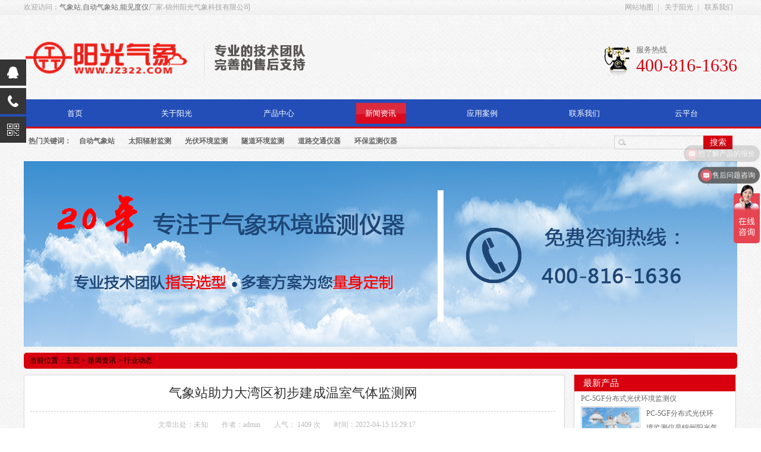

--- FILE ---
content_type: text/html
request_url: http://www.jz322.com/news/industry/960.html
body_size: 7049
content:
<!DOCTYPE html PUBLIC "-//W3C//DTD XHTML 1.0 Transitional//EN" "http://www.w3.org/TR/xhtml1/DTD/xhtml1-transitional.dtd">
<html xmlns="http://www.w3.org/1999/xhtml">
<head id="Head1">
<meta http-equiv="Content-Type" content="text/html; charset=utf-8" />
<meta http-equiv="X-UA-Compatible" content="IE=edge,chrome=1">
<meta name="viewport" content="width=device-width, initial-scale=1.0, minimum-scale=1.0, maximum-scale=1.0, user-scalable=no" />
<title>气象站助力大湾区初步建成温室气体监测网_锦州阳光气象科技有限公司</title>
<meta name="keywords" content="气象站" />
<meta name="description" content="TRM-ZSYB型温室环境气象站可以实现温室温度" />
<link rel="stylesheet" type="text/css" href="/templets/default/static/css/bootstrap.min.css">
<link href="/templets/default/static/css/reset.css" rel="stylesheet" type="text/css" />
<link href="/templets/default/static/css/resetcommon.css" rel="stylesheet" type="text/css" />
<link href="/templets/default/static/css/style.css" rel="stylesheet" type="text/css" />


</head>
<body>
  <!-- mobile header start -->
		<div class="navfixmask"></div>
		<div class="mobi_navfixed hidden-md hidden-lg">
			<div class="navfixed_con">
				<ul class="list-unstyled">
					<li>
		                <div class="same">
		                    <a href="/">首页</a>
		                </div>
		            </li>
		            
		            <li>
		                <div class="same">
		                   <a href="/about/introduce/">关于阳光</a>
		                    <div class="iglys"><i class="glysamei glyphicon glyphicon-menu-right"></i></div>
		                </div>
		                <div class="mobiSecondNav">
		                    <ul class="list-unstyled">
		                    	
		                        <li>
		                            <div class="same"><a href="/about/introduce/">公司简介</a></div>
		                        </li>
		                        
		                        <li>
		                            <div class="same"><a href="/about/culture/">企业文化</a></div>
		                        </li>
		                        
		                        <li>
		                            <div class="same"><a href="/about/zizhi/">企业资质</a></div>
		                        </li>
		                        
		                    </ul>
		                </div>
		            </li>
		            <li>
		                <div class="same">
		                   <a href="/product/">产品中心</a>
		                    <div class="iglys"><i class="glysamei glyphicon glyphicon-menu-right"></i></div>
		                </div>
		                <div class="mobiSecondNav">
		                    <ul class="list-unstyled">
		                        
		                        <li>
		                            <div class="same"><a href="/product/qxhjyq/qxhjyq1/">气象环境仪器</a></div>
		                        </li>
		                        
		                        <li>
		                            <div class="same"><a href="/product/tyfsyq/tyfsyq1/">太阳辐射仪器</a></div>
		                        </li>
		                        
		                        <li>
		                            <div class="same"><a href="/product/gffdjc/gffdjc1/">光伏风电检测</a></div>
		                        </li>
		                        
		                        <li>
		                            <div class="same"><a href="/product/hbjcyq/hbjcyq1/">环保检测仪器</a></div>
		                        </li>
		                        
		                        <li>
		                            <div class="same"><a href="/product/dljtyq/dljtyq1/">道路交通仪器</a></div>
		                        </li>
		                        
		                        <li>
		                            <div class="same"><a href="/product/nylyyq/nylyyq1/">农业林业仪器</a></div>
		                        </li>
		                        
		                        <li>
		                            <div class="same"><a href="/product/xnysys/xnysys1/">新能源实验室</a></div>
		                        </li>
		                        
		                        <li>
		                            <div class="same"><a href="/product/jzjnyq/jzjnyq1/">建筑节能仪器</a></div>
		                        </li>
		                        
		                        <li>
		                            <div class="same"><a href="/product/slszjc/slszjc1/">水利水质监测</a></div>
		                        </li>
		                        
		                        <li>
		                            <div class="same"><a href="/product/jxsxsb/jxsxsb1/">教学实训设备</a></div>
		                        </li>
		                        
		                        <li>
		                            <div class="same"><a href="/product/sdhjjc/sdhjjc1/">隧道环境监测</a></div>
		                        </li>
		                        
		                        <li>
		                            <div class="same"><a href="/product/trcsjc/trcsjc1/">土壤参数监测</a></div>
		                        </li>
		                        
		                    </ul>
		                </div>
		            </li>
		            <li>
		                <div class="same">
		                   <a href="/news/">新闻资讯</a>
		                    <div class="iglys"><i class="glysamei glyphicon glyphicon-menu-right"></i></div>
		                </div>
		                <div class="mobiSecondNav">
		                    <ul class="list-unstyled">
		                        
		                        <li>
		                            <div class="same"><a href="/news/company/">公司新闻</a></div>
		                        </li>
		                        
		                        <li>
		                            <div class="same"><a href="/news/industry/">行业动态</a></div>
		                        </li>
		                        
		                        <li>
		                            <div class="same"><a href="/news/quesition/">常见问题</a></div>
		                        </li>
		                        
		                    </ul>
		                </div>
		            </li>
		            <li>
		                <div class="same">
		                   <a href="/case/">应用案例</a>
		                    
		                </div>
		                
		            </li>
		            <li>
		                <div class="same">
		                   <a href="/contact/">联系我们</a>
		                    
		                </div>
		                
		            </li>
		            <li>
		                <div class="same">
		                   <a href="http://jzygzhy.com/Authorize/Login">云平台</a>
		                   
		                </div>
		               
		            </li>
				</ul>
			</div>
		</div>
		<!-- mobile header end -->
  <div class="bodyMain">
<!--头部开始--> 
<div class="hdWrap hidden-xs hidden-sm">
  	<div class="header">
    	<div class="hd_Top"> 
    		<span class="fl">欢迎访问：<a href="http://www.jz322.com/">气象站</a>,<a href="http://www.jz322.com/">自动气象站</a>,<a href="http://www.jz322.com/">能见度仪</a>厂家-锦州阳光气象科技有限公司</span>
      		<div class="hd_Top_rt fr"> 
      			<a href="http://www.jz322.com/sitemap.xml">网站地图</a>| 
      			<a rel="nofollow" href="/about/introduce" title="关于" target="_blank">关于阳光</a>| 
      			<a rel="nofollow" href="/contact" title="联系" target="_blank">联系我们</a> 
      		</div>
      		<div class="clear"> </div>
    	</div>
	    <div class="hd_Mid">
	      	<div class="fl hd_Mid_lf"> 
	      		<a href="/" title="锦州阳光气象科技有限公司"> 
	      			<img src="/lstp/friend/210721/1-210H114092Q58.png" alt="锦州阳光气象科技有限公司" class="logo" /> 
	      		</a>
	        	<div class="logo_wd"> 
	        		<img src="/templets/default/static/picture/lg_wd.gif"/>
	        	</div>
	      	</div>
		    <div class="frDiv fr">服务热线<br />
		        <b id="sitephone2">400-816-1636</b> 
		    </div>
		    <div class="clear"></div>
	    </div>
	    <div class="h_nav">
	      	<ul>
		    	
				<li><a id="li_0" href="/">首页</a></li>
	            <li>
	            	<a id="li_1" href="/about/introduce/">关于阳光</a>
	                <div class="sub-nav">
	                    
	                    <a href="/about/introduce/" class="parea">公司简介</a>
	                    
	                    <a href="/about/culture/" class="parea">企业文化</a>
	                    
	                    <a href="/about/zizhi/" class="parea">企业资质</a>
	                    
	                </div>
	            </li>
	            <li>
	            	<a id="li_2" href="/product/">产品中心</a>
	                <div class="sub-nav">
	                    
	                    <a href="/product/qxhjyq/qxhjyq1/" class="parea">气象环境仪器</a>
	                    
	                    <a href="/product/tyfsyq/tyfsyq1/" class="parea">太阳辐射仪器</a>
	                    
	                    <a href="/product/gffdjc/gffdjc1/" class="parea">光伏风电检测</a>
	                    
	                    <a href="/product/hbjcyq/hbjcyq1/" class="parea">环保检测仪器</a>
	                    
	                    <a href="/product/dljtyq/dljtyq1/" class="parea">道路交通仪器</a>
	                    
	                    <a href="/product/nylyyq/nylyyq1/" class="parea">农业林业仪器</a>
	                    
	                    <a href="/product/xnysys/xnysys1/" class="parea">新能源实验室</a>
	                    
	                    <a href="/product/jzjnyq/jzjnyq1/" class="parea">建筑节能仪器</a>
	                    
	                    <a href="/product/slszjc/slszjc1/" class="parea">水利水质监测</a>
	                    
	                    <a href="/product/jxsxsb/jxsxsb1/" class="parea">教学实训设备</a>
	                    
	                </div>
	            </li>
	            <li>
	            	<a id="li_3" href="/news/">新闻资讯</a>
	                <div class="sub-nav">
	                    
	                    <a href="/news/company/" class="parea">公司新闻</a>
	                    
	                    <a href="/news/industry/" class="parea">行业动态</a>
	                    
	                    <a href="/news/quesition/" class="parea">常见问题</a>
	                    
	                </div>
	            </li>
	            <li>
	            	<a id="li_4" href="/case/">应用案例</a>
	                
	            </li>
	            <li>
	            	<a id="li_5" href="/contact/">联系我们</a>
	                
	            </li>
	            <li><a href="http://jzygzhy.com/Authorize/Login" target="_blank">云平台</a></li>
	      	</ul>
	    </div>
  	</div>
</div>
<div class="mobi-topNav visible-xs visible-sm clearfix">
	<div class="mobi-logo"><a href="/"><img src="/lstp/friend/210721/1-210H114092Q58.png" alt="手机logo"></a></div>
	<div class="mobi_nav_default">
		<div class="mobi_navBar">
			<div id="hamburger" class="protip">
		        <span>Toggle Menu</span>
		    </div> 
		</div>
	</div>
	<div class="mobi_top_default clearfix"> 
		<a class="searchBtn mobi_search_btn"></a> 
	</div>
	<div class="mobi_search_con"> 
		<form class="serach" action="/lsapp/search.php" method="post" onsubmit="return check_top_search()"> 
			<div class="mobi_con_inner"> 
				<input type="text" class="mobitext" value="" name="keywords" id="keywords" placeholder="请输入关键词"> 
				<input type="hidden" name="search_type" id="search_type" value="0"> 
				<input type="submit" class="mobibtn" style="font-size: 0px;"> 
			</div> 
			<a href="javascript:void(0);" class="pl-10 c-fff search-cancel-btn">取消</a>

		</form> 
	</div>
</div>
<script type="text/javascript" src="/templets/default/static/js/jquery-1.9.1.min.js"></script>
<script>
	$(document).ready(function(){
	 var tid='';
	 if(tid.length < 1){
		 var tid='3';
	 }
	 if(tid.length < 1){
		tid='0';
	 }
	 $("#li_"+tid).addClass('cur').siblings().removeClass('cur');
	  })
	</script>

 
<!--Flash--> 
<div class="search content">
    <div class="fr">
      <form id="form" method='post' action="/lsapp/search.php">
        <input type="text" class="shInput" value="" style="color: rgb(102, 102, 102); " id="keywords" name="keywords">
        <button type="submit" name="submit" class="submit" id="ajax_btn_submit">搜索</button>
      </form>
    </div>
    <b>热门关键词：
      <a href="/product/qxhjyq/qxhjyq1">自动气象站</a>
      <a href="/product/tyfsyq/tyfsyq1">太阳辐射监测</a>
      <a href="/product/gffdjc/gffdjc1">光伏环境监测</a>
      <a href="/product/sdhjjc/sdhjjc1">隧道环境监测</a>
      <a href="/product/dljtyq/dljtyq1">道路交通仪器</a>
      <a href="/product/hbjcyq/hbjcyq1">环保监测仪器</a>
    </b>
    <div class="clear"></div>
</div>
 
<div class="content">
  <div class="topadcs"> 
   <img src="/lstp/friend/210721/1-210H11022042H.png" alt="新闻资讯">
  </div>
  <div class="plc2"> 当前位置：<a href='http://www.jz322.com/'>主页</a> > <a href='/news/'>新闻资讯</a> > 行业动态</div>
  <div class="left2">
    <div class="left2_main">
      <div id="printableview" class="n_info_con">
        <h1>气象站助力大湾区初步建成温室气体监测网</h1>
        <div class="info_con_tit">
          <div class="n_tit"> 
            <span>文章出处：未知</span> 
            <span>作者：admin</span> 
            <span>人气： 
            <script src="/templets/default/static/js/count.js" type='text/javascript' language="javascript"></script> 
            次 </span> <span>时间：2022-04-15 15:29:17
            </span> 
          </div>
        </div>
        <div id="cntrBody"> 
          &nbsp; 广东省中山市温室气站建设完成。&nbsp;全省有广州、佛山、肇庆、中山等地12个站点可以实时获取高精度大气二氧化碳浓度观测数据，粤港澳大湾区温室气体监测网初步建成。<br />
&nbsp; 大湾区温室<a href="http://jz322.com" target="_blank">气体</a>监测网已用于检验华南区域高分辨率碳源碳汇数值评估系统，使模式关键的植被光合与呼吸参数得到优化，提高了模式对区域碳源碳汇的数值评估性能。<br />
&nbsp; 中国气象局温室气体监测评估中心广东分中心成立，同时建立广东温室气体及碳中和监测评估创新团队，开展全省温室气体浓度和源汇变化动态监测评估，以及城市碳收支核查和减排效果评估等工作。<br />
<div>
	&nbsp; TRM-ZSYB型温室环境<a href="http://jz322.com" target="_blank">气象站</a>可以实现温室温度、光照度、湿度、二氧化碳、气压、雨量、太阳辐射、土壤温度、土壤湿度等环境参数监测的精确化、数字化和智能化。<br />
</div>
          <br>文章地址：<a href="http://www.jz322.com/news/industry/960.html">http://www.jz322.com/news/industry/960.html</a> ,土壤墒情监测系统,自动气象站,小型气象站,农业气象站,便携式气象站,校园气象站;如需转载请注明本文来源出处！
        </div>
      </div>
    </div>
    <div class="n_info_con2">
      <h4 class="t04"> <em>相关资讯</em></h4>
      <div class="info_b">
        <ul class="p_list_ul">
          <li><a title="超声波风速风向仪的型号选择" href="/news/industry/2710.html">超声波风速风向仪的型号选择</a></li>
<li><a title="环境监测仪的性能与运用" href="/news/company/2709.html">环境监测仪的性能与运用</a></li>
<li><a title="阳光专利-光度计" href="/news/industry/2708.html">阳光专利-光度计</a></li>
<li><a title="气象站监测领域" href="/news/company/2707.html">气象站监测领域</a></li>
<li><a title="车载气象站的功能" href="/news/industry/2706.html">车载气象站的功能</a></li>
<li><a title="便携气象站监测果蔬生长" href="/news/company/2705.html">便携气象站监测果蔬生长</a></li>
<li><a title="气象站走进校园行" href="/news/industry/2704.html">气象站走进校园行</a></li>
<li><a title="隧道能见度与一氧化碳监测" href="/news/company/2703.html">隧道能见度与一氧化碳监测</a></li>
<li><a title="光度计的运行与精准度" href="/news/industry/2702.html">光度计的运行与精准度</a></li>
<li><a title="雨量站的数据对比" href="/news/company/2701.html">雨量站的数据对比</a></li>

        </ul>
        <div class="clear"> </div>
      </div>
      <div class="clear"> </div>
    </div>
    <div class="n_info_con3">
      <h4 class="t04"><em>推荐产品</em></h4>
      <div class="info_b">
        <dl>
          <dt>
            <a title="PC-5GF分布式光伏环境监测仪" href="/product/qxhjyq/qxhjyq1/419.html" target="_blank">
              <img title="PC-5GF分布式光伏环境监测仪" alt="PC-5GF分布式光伏环境监测仪" src="/lstp/210719/1-210G9160R4333.png">
            </a>
          </dt>
          <dd class="t1">
            <a href="/product/qxhjyq/qxhjyq1/419.html" target="_blank" >PC-5GF分布式光伏环境监测仪</a>
          </dd>
        </dl>
<dl>
          <dt>
            <a title="TBQ-2W 太阳辐射仪" href="/product/tyfsyq/tyfsyq1/358.html" target="_blank">
              <img title="TBQ-2W 太阳辐射仪" alt="TBQ-2W 太阳辐射仪" src="/lstp/210716/1-210G6193643560.jpg">
            </a>
          </dt>
          <dd class="t1">
            <a href="/product/tyfsyq/tyfsyq1/358.html" target="_blank" >TBQ-2W 太阳辐射仪</a>
          </dd>
        </dl>
<dl>
          <dt>
            <a title="PC-8型防爆气象站" href="/product/qxhjyq/qxhjyq1/295.html" target="_blank">
              <img title="PC-8型防爆气象站" alt="PC-8型防爆气象站" src="/lstp/210719/210719/1-210G9115349424.png">
            </a>
          </dt>
          <dd class="t1">
            <a href="/product/qxhjyq/qxhjyq1/295.html" target="_blank" >PC-8型防爆气象站</a>
          </dd>
        </dl>

      </div>
    </div> 
  </div>
  <div class="right2">
        <div class="right2_main">
          <h4 class="t03"> 最新产品</h4>
          <div id="newpro">
            <h5 class="cur"><a target="_blank" title="PC-5GF分布式光伏环境监测仪" href="/product/qxhjyq/qxhjyq1/419.html">PC-5GF分布式光伏环境监测仪</a></h5>
            <dl style="display: block; ">
              <dt><a target="_blank" title="PC-5GF分布式光伏环境监测仪" href="/product/qxhjyq/qxhjyq1/419.html"> <img alt="PC-5GF分布式光伏环境监测仪" title="PC-5GF分布式光伏环境监测仪" src="/lstp/210719/1-210G9160R4333.png"></a></dt>
              <dd>PC-5GF分布式光伏环境监测仪是锦州阳光气</dd>
              <div class="clear"></div>
            </dl>

            <h5 class="cur"><a target="_blank" title="PC-2Y1一体式自动雨量站" href="/product/qxhjyq/qxhjyq8/2627.html">PC-2Y1一体式自动雨量站</a></h5>
<h5 class="cur"><a target="_blank" title="JXS2静态沙袋法机械载荷试验机" href="/product/xnysys/xnysys1/2608.html">JXS2静态沙袋法机械载荷试验机</a></h5>
<h5 class="cur"><a target="_blank" title="PC-8H 便携式气象仪" href="/product/qxhjyq/qxhjyq1/2582.html">PC-8H 便携式气象仪</a></h5>
<h5 class="cur"><a target="_blank" title="PC-8G 便携式气象站" href="/product/qxhjyq/qxhjyq1/2566.html">PC-8G 便携式气象站</a></h5>
<h5 class="cur"><a target="_blank" title="JGXS-GF光伏电站扫描式雪厚测量仪" href="/product/gffdjc/gffdjc1/2407.html">JGXS-GF光伏电站扫描式雪厚测量仪</a></h5>
<h5 class="cur"><a target="_blank" title="JGXS-SM扫描式雪深监测仪" href="/product/qxhjyq/qxhjyq8/2377.html">JGXS-SM扫描式雪深监测仪</a></h5>
<h5 class="cur"><a target="_blank" title="JZYG-LEBE雷达流量计" href="/product/slszjc/slszjc1/2165.html">JZYG-LEBE雷达流量计</a></h5>
<h5 class="cur"><a target="_blank" title="YG-JTDL16隧道Co/VI/NOx检测器" href="/product/sdhjjc/sdhjjc1/2156.html">YG-JTDL16隧道Co/VI/NOx检测器</a></h5>
<h5 class="cur"><a target="_blank" title="TRM-GPS5手持气象站" href="/product/hbjcyq/hbjcyq1/2066.html">TRM-GPS5手持气象站</a></h5>
<h5 class="cur"><a target="_blank" title="JZYG-TGS1型智能人工模拟天穹" href="/product/jzjnyq/jzjnyq4/2044.html">JZYG-TGS1型智能人工模拟天穹</a></h5>
<h5 class="cur"><a target="_blank" title="TBQ—HW型近红外辐射表" href="/product/gffdjc/gffdjc1/2011.html">TBQ—HW型近红外辐射表</a></h5>
<h5 class="cur"><a target="_blank" title="PTWD-6A黑白板温度传感器" href="/product/qxhjyq/qxhjyq5/2006.html">PTWD-6A黑白板温度传感器</a></h5>

          </div>
          <h4 class="t03">同类文章排行</h4>
          <ul class="n_rt_ul">
            <li><a title="超声波风速风向仪的型号选择" target="_blank" href="/news/industry/2710.html">超声波风速风向仪的型号选择</a></li>
<li><a title="阳光专利-光度计" target="_blank" href="/news/industry/2708.html">阳光专利-光度计</a></li>
<li><a title="车载气象站的功能" target="_blank" href="/news/industry/2706.html">车载气象站的功能</a></li>
<li><a title="气象站走进校园行" target="_blank" href="/news/industry/2704.html">气象站走进校园行</a></li>
<li><a title="光度计的运行与精准度" target="_blank" href="/news/industry/2702.html">光度计的运行与精准度</a></li>
<li><a title="梯度风监测的重要性" target="_blank" href="/news/industry/2699.html">梯度风监测的重要性</a></li>
<li><a title="防爆气象站的防护等级" target="_blank" href="/news/industry/2698.html">防爆气象站的防护等级</a></li>
<li><a title="光度计如何精准跟踪" target="_blank" href="/news/industry/2696.html">光度计如何精准跟踪</a></li>
<li><a title="手持气象站监测的参数" target="_blank" href="/news/industry/2694.html">手持气象站监测的参数</a></li>
<li><a title="气象局基准辐射站项目顺利建成" target="_blank" href="/news/industry/2692.html">气象局基准辐射站项目顺利建成</a></li>
<li><a title="气象站应用江河流域监测" target="_blank" href="/news/industry/2690.html">气象站应用江河流域监测</a></li>

          </ul>
          <h4 class="t03"> 最新资讯文章</h4>
          <ul id="cntrLastArticle" class="n_rt_ul">
            <li><a title="超声波风速风向仪的型号选择" target="_blank" href="/news/industry/2710.html">超声波风速风向仪的型号选择</a></li>
<li><a title="阳光专利-光度计" target="_blank" href="/news/industry/2708.html">阳光专利-光度计</a></li>
<li><a title="车载气象站的功能" target="_blank" href="/news/industry/2706.html">车载气象站的功能</a></li>
<li><a title="气象站走进校园行" target="_blank" href="/news/industry/2704.html">气象站走进校园行</a></li>
<li><a title="光度计的运行与精准度" target="_blank" href="/news/industry/2702.html">光度计的运行与精准度</a></li>
<li><a title="梯度风监测的重要性" target="_blank" href="/news/industry/2699.html">梯度风监测的重要性</a></li>
<li><a title="防爆气象站的防护等级" target="_blank" href="/news/industry/2698.html">防爆气象站的防护等级</a></li>
<li><a title="光度计如何精准跟踪" target="_blank" href="/news/industry/2696.html">光度计如何精准跟踪</a></li>
<li><a title="手持气象站监测的参数" target="_blank" href="/news/industry/2694.html">手持气象站监测的参数</a></li>
<li><a title="气象局基准辐射站项目顺利建成" target="_blank" href="/news/industry/2692.html">气象局基准辐射站项目顺利建成</a></li>
<li><a title="气象站应用江河流域监测" target="_blank" href="/news/industry/2690.html">气象站应用江河流域监测</a></li>

          </ul>
        </div>
      </div>
  <div class="clear"> </div>
</div>

<!--Footer:Start--> 
<div class="ftWrap">
  <div class="footer pr"> 
  	<a href="/" title="" class="ft_logo pa"> 
  		<img src="/lstp/210721/1-210H1155056364.png" alt="锦州阳光气象科技有限公司" title="锦州阳光气象科技有限公司" />
  	</a>
    <div class="ft_nav"> 
    	<a href="/">网站首页</a>
    	
    	<a href="/about/introduce/">关于阳光</a>
    	
    	<a href="/product/">产品中心</a>
    	
    	<a href="/news/">新闻资讯</a>
    	
    	<a href="/case/">应用案例</a>
    	
    	<a href="/contact/">联系我们</a>
    	
    </div>
    <div class="copy1">
      <ul>
        锦州阳光的主要产品有<a href="http://www.jz322.com/">便携式气象站</a>,<a href="http://www.jz322.com/">自动气象站</a>,<a href="http://www.jz322.com/">能见度仪</a>等,是中国领先的气象环境仪器与新能源检测设备解决方案提供商.成立十余年,始终致力于<a href="http://www.jz322.com/">校园气象站</a>,<a href="http://www.jz322.com/">能见度仪</a>的研发与制造,产品被广泛应用于各个领域,广受好评.<div class="abc"></div><br/>
        企业Q Q:2270327000  全国免费电话：400-816-1636<br/>
        地址：辽宁省锦州市松山新区东海大街15号  备案号：<a  rel="nofollow" href="https://beian.miit.gov.cn/#/Integrated/index" rel="nofollow" target="_blank">辽ICP备07008248号-3</a><br/>
        热销产品：便携式气象站,自动气象站,校园气象站,能见度仪
      </ul>
    </div>
  </div>
</div>

<!-- 左侧悬浮 -->
<div class="app_none">
    <div class="suspension">
      <div class="suspension-box">
        <a href="#" class="a a-service "><i class="i"></i></a>
        <a href="javascript:;" class="a a-service-phone "><i class="i"></i></a>
        <a href="javascript:;" class="a a-qrcode"><i class="i"></i></a>
        <a href="javascript:;" class="a a-top"><i class="i"></i></a>
        <div class="d d-service" style="display: none;">
          <i class="arrow"></i>
          <div class="inner-box">
            <div class="d-service-item clearfix">
              <a href="tencent://message/?Menu=yes&amp;uin=2270327000&amp;Site=jz322.com" class="clearfix">
                <div class="tgv"><span class="circle"><i class="i-qq"></i></span>
                  <h3>秦经理</h3>
                </div>
                <h2>区域：北京、浙江、湖北、重庆、四川、海南、甘肃、新疆、河北</h2>
              </a></div>
          </div><i class="arrow"></i>
          <div class="inner-box">
            <div class="d-service-item clearfix"><a href="tencent://message/?Menu=yes&amp;uin=2381625395&amp;Site=jz322.com" class="clearfix">
                <div class="tgv"><span class="circle"><i class="i-qq"></i></span>
                  <h3>邓经理</h3>
                </div>
                <h2>区域：云南、黑龙江、青海、内蒙古、安徽、河南、江西、山西</h2>
              </a></div>
          </div><i class="arrow"></i>
          <div class="inner-box">
            <div class="d-service-item clearfix"><a href="tencent://message/?Menu=yes&amp;uin=402610555&amp;Site=jz322.com" class="clearfix">
                <div class="tgv"><span class="circle"><i class="i-qq"></i></span>
                  <h3>闻经理</h3>
                </div>
                <h2>区域：山东、江苏、陕西、贵州、广西、上海、湖南、西藏</h2>
              </a></div>
          </div><i class="arrow"></i>
          <div class="inner-box">
            <div class="d-service-item clearfix"><a href="tencent://message/?Menu=yes&amp;uin=1315279507&amp;Site=jz322.com" class="clearfix">
                <div class="tgv"><span class="circle"><i class="i-qq"></i></span>
                  <h3>王经理</h3>
                </div>
                <h2>区域：吉林、辽宁、宁夏、天津、广东、福建</h2>
              </a></div>
          </div>
        </div>
        <div class="d d-service-phone" style="display: none;"><i class="arrow"></i>
          <div class="inner-box">
            <div class="d-service-item clearfix">
              <span class="circle"><i class="i-tel"></i></span>
              <div class="text">
                <p>全国服务热线:</p>
                <p class="red number">400-816-1636</p>
              </div>
            </div>
            <div class="d-service-item clearfix"><span class="circle"><i class="i-tel"></i></span>
              <div class="text">
                <p>销售热线:</p>
                <p class="red number">0416-3886938</p>
              </div>
            </div>
            <div class="d-service-item clearfix"><span class="circle">
                <i class="i-tel"></i></span>
              <div class="text">
                <p>秦经理:</p>
                <p class="red number">15141661631</p>
              </div>
            </div>
            <div class="d-service-item clearfix"><span class="circle"><i class="i-tel"></i></span>
              <div class="text">
                <p>邓经理:</p>
                <p class="red number">15241356805</p>
              </div>
            </div>
            <div class="d-service-item clearfix"><span class="circle"><i class="i-tel"></i></span>
              <div class="text">
                <p>闻经理:</p>
                <p class="red number">15141662845</p>
              </div>
            </div>
            <div class="d-service-item clearfix"><span class="circle"><i class="i-tel"></i></span>
              <div class="text">
                <p>王经理:</p>
                <p class="red number">13898377286</p>
              </div>
            </div>
          </div>
        </div>
        <div class="d d-qrcode" style="display: none;">
          <i class="arrow"></i>
          <div class="inner-box">
            <div class="qrcode-img"><img src="/lstp/210721/1-210H1155056364.png" alt=""></div>
            <p>锦州阳光气象</p>
          </div>
        </div>

      </div>
    </div>
    <script type="text/javascript">
      $(document).ready(function () {

        /* ----- 侧边悬浮 ---- */
        $(document).on("mouseenter", ".suspension .a", function () {
          var _this = $(this);
          var s = $(".suspension");
          var isService = _this.hasClass("a-service");
          var isServicePhone = _this.hasClass("a-service-phone");
          var isQrcode = _this.hasClass("a-qrcode");
          if (isService) { s.find(".d-service").show().siblings(".d").hide(); }
          if (isServicePhone) { s.find(".d-service-phone").show().siblings(".d").hide(); }
          if (isQrcode) { s.find(".d-qrcode").show().siblings(".d").hide(); }
        });
        $(document).on("mouseleave", ".suspension, .suspension .a-top", function () {
          $(".suspension").find(".d").hide();
        });
        $(document).on("mouseenter", ".suspension .a-top", function () {
          $(".suspension").find(".d").hide();
        });
        $(document).on("click", ".suspension .a-top", function () {
          $("html,body").animate({ scrollTop: 0 });
        });
        $(window).scroll(function () {
          var st = $(document).scrollTop();
          var $top = $(".suspension .a-top");
          if (st > 400) {
            $top.css({ display: 'block' });
          } else {
            if ($top.is(":visible")) {
              $top.hide();
            }
          }
        });

      }); 
    </script>
</div>


<!-- <script>
var _hmt = _hmt || [];
(function() {
  var hm = document.createElement("script");
  hm.src = "https://hm.baidu.com/hm.js?7da35ebc8efe3adf7ebdc7f90e1c8321";
  var s = document.getElementsByTagName("script")[0]; 
  s.parentNode.insertBefore(hm, s);
})();
</script> -->

<script>
var _hmt = _hmt || [];
(function() {
  var hm = document.createElement("script");
  hm.src = "https://hm.baidu.com/hm.js?7da35ebc8efe3adf7ebdc7f90e1c8321";
  var s = document.getElementsByTagName("script")[0]; 
  s.parentNode.insertBefore(hm, s);
})();
</script>
</div>

<script type="text/javascript" src="/templets/default/static/js/jquery-1.9.1.min.js"></script>
<script type="text/javascript" src="/templets/default/static/js/bootstrap.min.js"></script>
<script type="text/javascript" src="/templets/default/static/js/TweenMax.min.js"></script>
<script type="text/javascript" src="/templets/default/static/js/nav.js"></script>
</body>
</html>

--- FILE ---
content_type: text/css
request_url: http://www.jz322.com/templets/default/static/css/reset.css
body_size: 2136
content:
/* 织梦58（dede58.com）做最好的织梦整站模板下载网站 */
@charset "utf-8";
html {
	color: #000;
	background: #FFF;
}
body, div, dl, dt, dd, ul, ol, li, h1, h2, h3, h4, h5, h6, pre, code, form, fieldset, legend, input, button, textarea, p, blockquote, th, td {
	margin: 0;
	padding: 0;
}
table {
	border-collapse: collapse;
	border-spacing: 0;
}
fieldset, img {
	border: 0;
}
address, caption, cite, code, dfn, em, strong, th, var, optgroup {
	font-style: inherit;
	font-weight: inherit;
}
del, ins {
	text-decoration: none;
}
li {
	list-style: none;
}
caption, th {
	text-align: left;
}
q:before, q:after {
	content: '';
}
abbr, acronym {
	border: 0;
	font-variant: normal;
}
sup {
	vertical-align: baseline;
}
sub {
	vertical-align: baseline;
}
input, button, textarea, select, optgroup, option {
	font-family: inherit;
	font-size: inherit;
	font-style: inherit;
	font-weight: inherit;
}
input, button, textarea, select {
*font-size:100%;
}
input, select {
	vertical-align: middle;
}
body {
	font: 12px/1.231 arial, helvetica, clean, sans-serif;
}
select, input, button, textarea, button {
	font: 99% arial, helvetica, clean, sans-serif;
}
table {
	font-size: inherit;
	font: 100%;
	border-collapse: collapse;
}
pre, code, kbd, samp, tt {
	font-family: monospace;
*font-size:108%;
	line-height: 100%;
}
/*title*/
h1 {
	font-size: 32px;
}
h2 {
	font-size: 26px;
}
h3 {
	font-size: 20px;
}
h4 {
	font-size: 14px;
}
h5 {
	font-size: 12px;
}
h6 {
	font-size: 10px;
}
.mt10 {
	margin-top: 10px;
}
/* -- �������� -- */
#mesbook1_c, #mesbook1 {
	display: none;
	z-index: 1001;
	width: 398px;
	border: 1px solid #ccc;
	background: #fff;
	padding-bottom: 20px;
}
#mesbook1_c div, #mesbook1 div {
	border: 1px solid #E4E3E3;
	background: #EBECEB;
	height: 18px;
	padding: 4px .5em 0;
	margin-bottom: 10px;
}
#mesbook1_c dl.b1, #mesbook1 dl.b1 {
	width: 370px;
	margin: 0 auto;
}
#mesbook1_c dl.b1 dt, #mesbook1 dl.b1 dt {
	float: left;
	width: 105px;
	overflow: hidden;
}
#mesbook1_c dl.b1 dd, #mesbook1 dl.b1 dd {
	width: 265px;
	float: right;
}
#mesbook1_c #mesbook1_cBtns, #mesbook1 #mesbook1Btns {
	padding-bottom: 10px;
}
#mesbook1_c #mesbook1_cBtns input, #mesbook1 #mesbook1Btns input {
	margin-right: 20px;
}
#nodata {
	padding: 80px;
	padding-left: 150px;
	border: solid 1px #eee;
	margin: 10px 0;
	background: url(../images/nodata.gif) no-repeat 20px 20px;
}
/* -- ��߾� -- */
.m1 {
	margin: 1px;
}
.m2 {
	margin: 2px;
}
.m5 {
	margin: 5px;
}
.m10 {
	margin: 10px;
}
.mt2 {
	margin-top: 2px;
}
.mt5 {
	margin-top: 5px;
}
.mt8 {
	margin-top: 8px;
}
.mt10 {
	margin-top: 10px;
}
.mt12 {
	margin-top: 12px;
}
.mt15 {
	margin-top: 15px;
}
.mt20 {
	margin-top: 20px;
}
.mt30 {
	margin-top: 30px;
}
.mr5 {
	margin-right: 5px;
}
.mr10 {
	margin-right: 10px;
}
.mr12 {
	margin-right: 12px;
}
.ml5 {
	margin-left: 5px;
}
.ml7 {
	margin-left: 7px;
}
.mb10 {
	margin-bottom: 10px;
}
.ml12 {
	margin-left: 12px;
}
.ml10 {
	margin-left: 10px;
}
.ml20 {
	margin-left: 20px;
}
/*�����������µ�*/
.userorder {
	width: 700px;
}
.userorder tr {
	height: 25px;
}
.userorder tr span {
	color: #f00;
	padding-left: 4px;
}
.stf {
	border: 1px solid #ccc;
	padding-left: 140px;
	padding-top: 10px;
	padding-bottom: 20px
}
.stf span {
	color: #000;
	font-size: 14px;
	line-height: 30px;
	font-weight: bold
}
.stf dd {
	line-height: 24px;
	font-size: 14px
}
.stf p {
	line-height: 24px;
	font-size: 14px
}
/*�����ж���ռȫ��*/
#oran_div_processing {
	width: 300px;
	padding: 20px;
	z-index: 9999;
	text-align: center;
	background: #fffeef;
	border: solid 1px #b8ab04;
}
.nor_tab {
	width: 100%;
	border: solid 1px #ccc;
	margin-bottom: 10px;
}
.nor_tab th {
	font-weight: bold;
	text-align: center;
	background: #f9f9f9;
	border: solid 1px #ccc;
	padding: 6px 0;
}
.nor_tab td {
	padding: 5px;
	border: solid 1px #ccc;
}
ul.t05_ul table {
*margin-left:-15px;
}/*������IE����*/
.left_pro {
	width: 201px;
	float: right;
	overflow: hidden;
	margin-left: 5px;
}
.right_pro {
	width: 754px;
	float: left;
	display: inline;
	overflow: hidden;
}
.left_prj {
	width: 201px;
	float: right;
	overflow: hidden;
	margin-left: 5px;
}
.right_prj {
	width: 754px;
	float: left;
	display: inline;
	overflow: hidden;
}
.left_agent {
	width: 201px;
	float: right;
	overflow: hidden;
	margin-left: 5px;
}
.right_agent {
	width: 754px;
	float: left;
	display: inline;
	overflow: hidden;
}
.left_help {
	width: 201px;
	float: right;
	overflow: hidden;
	margin-left: 5px;
}
.right_help {
	width: 754px;
	float: left;
	display: inline;
	overflow: hidden;
}
.b15 {
	background: url(../images/skinsvibtn.jpg) no-repeat;
	border: 0;
	cursor: pointer;
	overflow: hidden;
}
.b15 {
	background-position: -79px -650px;
	width: 60px;
	height: 24px;
	line-height: 24px;
	color: #fff;
	font-size: 14px;
	font-weight: bold;
}
#flashs {
	position: relative;
	height: 544px;
	overflow: hidden;
}
#flashs .bgitem {
	z-index: 1;
	position: absolute;
	top: 0;
}
#flashs .btn {
	position: absolute;
	z-index: 7;
	bottom: 15px;
	left: 50%;
	margin-right: -450px;
	padding: 5px 6px;
}
#flashs .btn span {
	color: #F98904;
	background: #fff;
	border: 1px solid #FF4D4D;
	cursor: pointer;
	display: inline-block;
	margin-left: 5px;
	padding: 2px 6px;
}
#flashs .btn span.cur {
	background: #FF7300;
	color: #fff;
}
/*--��ҳbanner���03--*/
div.wrapper {
	width: 980px;
	margin: 0 auto;
	position: relative;
}
.fn-clear {
	zoom: 1;
}
.box_skitter {
	position: relative;
	background: none;
}
.box_skitter ul {
	display: none;
}
.box_skitter .container_skitter {
	overflow: hidden;
	position: relative;
}
.box_skitter .image {
	overflow: hidden;
}
.box_skitter .image img {
	display: none;
}
.box_skitter .box_clone {
	position: absolute;
	top: 0;
	left: 0;
	width: 100px;
	overflow: hidden;
	display: none;
	z-index: 20;
}
.box_skitter .box_clone img {
	position: absolute;
	top: 0;
	left: 0;
	z-index: 20;
}
.box_skitter .prev_button {
	position: absolute;
	top: 50%;
	left: -5px;
	z-index: 100;
	width: 57px;
	height: 62px;
	overflow: hidden;
	text-indent: -9999em;
	margin-top: -25px;
	background: url(../images/prev.png) no-repeat left top !important;
}
.box_skitter .next_button {
	position: absolute;
	top: 50%;
	right: -5px;
	z-index: 100;
	width: 57px;
	height: 62px;
	overflow: hidden;
	text-indent: -9999em;
	margin-top: -25px;
	background: url(../images/next.png) no-repeat left top !important;
}
.box_skitter .label_skitter {
	z-index: 150;
	position: absolute;
	display: none;
}
.loading {
	position: absolute;
	top: 50%;
	right: 50%;
	z-index: 10000;
	margin: -16px -16px;
	color: #fff;
	text-indent: -9999em;
	overflow: hidden;
	background: url(../images/ajax-loader.gif) no-repeat left top;
	width: 31px;
	height: 31px;
}
#slideshow {
	width: 980px;
	height: 318px;
}
#slideshow ul {
	display: none;
}
#roll_top, #fall, #ct {
	position: relative;
	cursor: pointer;
	height: 72px;
	width: 26px;
}
#roll_top {
	background: url(../images/top.gif) no-repeat;
}
#fall {
	background: url(../images/top.gif) no-repeat 0 -80px;
}
#ct {
	background: url(../images/top.gif) no-repeat 0 -40px;
}
#roll {
	display: block;
	width: 15px;
	margin-right: -500px;
	position: fixed;
	right: 50%;
	top: 50%;
	_margin-right: -505px;
	_position: absolute;
	_margin-top: 300px;
 _top: expression(eval(document.documentElement.scrollTop));
}


--- FILE ---
content_type: text/css
request_url: http://www.jz322.com/templets/default/static/css/resetcommon.css
body_size: 9199
content:
/* 织梦58（dede58.com）做最好的织梦整站模板下载网站 */
@charset "utf-8";
/*reset.css*/
html {
	color: #000;
	background: #FFF;
}
body, div, dl, dt, dd, ul, ol, li, h1, h2, h3, h4, h5, h6, pre, code, form, fieldset, legend, input, button, textarea, p, blockquote, th, td {
	margin: 0;
	padding: 0;
}
table {
	border-collapse: collapse;
	border-spacing: 0;
}
fieldset, img {
	border: 0;
}
address, caption, cite, code, dfn, em, strong, th, var, optgroup {
	font-style: inherit;
	font-weight: inherit;
}
del, ins {
	text-decoration: none;
}
li {
	list-style: none;
}
caption, th {
	text-align: left;
}
q:before, q:after {
	content: '';
}
abbr, acronym {
	border: 0;
	font-variant: normal;
}
sup {
	vertical-align: baseline;
}
sub {
	vertical-align: baseline;
}
input, button, textarea, select, optgroup, option {
	font-family: inherit;
	font-size: inherit;
	font-style: inherit;
	font-weight: inherit;
}
input, button, textarea, select {
*font-size:100%;
}
input, select {
	vertical-align: middle;
}
body {
	font: 12px/1.231 arial, helvetica, clean, sans-serif;
}
select, input, button, textarea, button {
	font: 99% arial, helvetica, clean, sans-serif;
}
table {
	font-size: inherit;
	font: 100%;
	border-collapse: collapse;
}
pre, code, kbd, samp, tt {
	font-family: monospace;
*font-size:108%;
	line-height: 100%;
}
/*title*/
h1 {
	font-size: 32px;
}
h2 {
	font-size: 26px;
}
h3 {
	font-size: 20px;
}
h4 {
	font-size: 14px;
}
h5 {
	font-size: 12px;
}
h6 {
	font-size: 10px;
}
.mt10 {
	margin-top: 10px;
}
body {
	background: url(../images/body_bg.gif) repeat;
}
/* -- 弹出窗口 -- */
#mesbook1_c, #mesbook1 {
	display: none;
	z-index: 1001;
	width: 398px;
	border: 1px solid #ccc;
	background: #fff;
	padding-bottom: 20px;
}
#mesbook1_c div, #mesbook1 div {
	border: 1px solid #E4E3E3;
	background: #EBECEB;
	height: 18px;
	padding: 4px .5em 0;
	margin-bottom: 10px;
}
#mesbook1_c dl.b1, #mesbook1 dl.b1 {
	width: 370px;
	margin: 0 auto;
}
#mesbook1_c dl.b1 dt, #mesbook1 dl.b1 dt {
	float: left;
	width: 105px;
	overflow: hidden;
}
#mesbook1_c dl.b1 dd, #mesbook1 dl.b1 dd {
	width: 265px;
	float: right;
}
#mesbook1_c #mesbook1_cBtns, #mesbook1 #mesbook1Btns {
	padding-bottom: 10px;
}
#mesbook1_c #mesbook1_cBtns input, #mesbook1 #mesbook1Btns input {
	margin-right: 20px;
}
#nodata {
	padding: 80px;
	padding-left: 150px;
	border: solid 1px #eee;
	margin: 10px 0;
	background: url(../images/nodata.gif) no-repeat 20px 20px;
}
/* -- 外边距 -- */
.m1 {
	margin: 1px;
}
.m2 {
	margin: 2px;
}
.m5 {
	margin: 5px;
}
.m10 {
	margin: 10px;
}
.mt2 {
	margin-top: 2px;
}
.mt5 {
	margin-top: 5px;
}
.mt8 {
	margin-top: 8px;
}
.mt10 {
	margin-top: 10px;
}
.mt12 {
	margin-top: 12px;
}
.mt15 {
	margin-top: 15px;
}
.mt20 {
	margin-top: 20px;
}
.mt30 {
	margin-top: 30px;
}
.mr5 {
	margin-right: 5px;
}
.mr10 {
	margin-right: 10px;
}
.mr12 {
	margin-right: 12px;
}
.ml5 {
	margin-left: 5px;
}
.ml7 {
	margin-left: 7px;
}
.mb10 {
	margin-bottom: 10px;
}
.ml12 {
	margin-left: 12px;
}
.ml10 {
	margin-left: 10px;
}
.ml20 {
	margin-left: 20px;
}
/*加盟商在线下单*/
.userorder {
	width: 700px;
}
.userorder tr {
	height: 25px;
}
.userorder tr span {
	color: #f00;
	padding-left: 4px;
}
.stf {
	border: 1px solid #ccc;
	padding-left: 140px;
	padding-top: 10px;
	padding-bottom: 20px
}
.stf span {
	color: #000;
	font-size: 14px;
	line-height: 30px;
	font-weight: bold
}
.stf dd {
	line-height: 24px;
	font-size: 14px
}
.stf p {
	line-height: 24px;
	font-size: 14px
}
/*处理中动画占全屏*/
#oran_div_processing {
	width: 300px;
	padding: 20px;
	z-index: 9999;
	text-align: center;
	background: #fffeef;
	border: solid 1px #b8ab04;
}
.nor_tab {
	width: 100%;
	border: solid 1px #ccc;
	margin-bottom: 10px;
}
.nor_tab th {
	font-weight: bold;
	text-align: center;
	background: #f9f9f9;
	border: solid 1px #ccc;
	padding: 6px 0;
}
.nor_tab td {
	padding: 5px;
	border: solid 1px #ccc;
}
ul.t05_ul table {
*margin-left:-15px;
}/*滚动板IE补丁*/
.left_pro {
	width: 201px;
	float: right;
	overflow: hidden;
	margin-left: 5px;
}
.right_pro {
	width: 990px;
	float: left;
	display: inline;
	overflow: hidden;
}
.left_prj {
	width: 201px;
	float: right;
	overflow: hidden;
	margin-left: 5px;
}
.right_prj {
	width: 754px;
	float: left;
	display: inline;
	overflow: hidden;
}
.left_agent {
	width: 201px;
	float: right;
	overflow: hidden;
	margin-left: 5px;
}
.right_agent {
	width: 754px;
	float: left;
	display: inline;
	overflow: hidden;
}
.left_help {
	width: 201px;
	float: right;
	overflow: hidden;
	margin-left: 5px;
}
.right_help {
	width: 754px;
	float: left;
	display: inline;
	overflow: hidden;
}
.b15 {
	background: url(../images/skinsvibtn.jpg) no-repeat;
	border: 0;
	cursor: pointer;
	overflow: hidden;
}
.b15 {
	background-position: -79px -650px;
	width: 60px;
	height: 24px;
	line-height: 24px;
	color: #fff;
	font-size: 14px;
	font-weight: bold;
}
#flashs {
	position: relative;
	height: 544px;
	overflow: hidden;
}
#flashs .bgitem {
	z-index: 1;
	position: absolute;
	top: 0;
}
#flashs .btn {
	position: absolute;
	z-index: 7;
	bottom: 15px;
	left: 50%;
	margin-right: -450px;
	padding: 5px 6px;
}
#flashs .btn span {
	color: #F98904;
	background: #fff;
	border: 1px solid #FF4D4D;
	cursor: pointer;
	display: inline-block;
	margin-left: 5px;
	padding: 2px 6px;
}
#flashs .btn span.cur {
	background: #FF7300;
	color: #fff;
}
/*--首页banner广告03--*/
div.wrapper {
	width: 980px;
	margin: 0 auto;
	position: relative;
}
.fn-clear {
	zoom: 1;
}
.box_skitter {
	position: relative;
	background: none;
}
.box_skitter ul {
	display: none;
}
.box_skitter .container_skitter {
	overflow: hidden;
	position: relative;
}
.box_skitter .image {
	overflow: hidden;
}
.box_skitter .image img {
	display: none;
}
.box_skitter .box_clone {
	position: absolute;
	top: 0;
	left: 0;
	width: 100px;
	overflow: hidden;
	display: none;
	z-index: 20;
}
.box_skitter .box_clone img {
	position: absolute;
	top: 0;
	left: 0;
	z-index: 20;
}
.box_skitter .prev_button {
	position: absolute;
	top: 50%;
	left: -5px;
	z-index: 100;
	width: 57px;
	height: 62px;
	overflow: hidden;
	text-indent: -9999em;
	margin-top: -25px;
	background: url(../images/prev.png) no-repeat left top !important;
}
.box_skitter .next_button {
	position: absolute;
	top: 50%;
	right: -5px;
	z-index: 100;
	width: 57px;
	height: 62px;
	overflow: hidden;
	text-indent: -9999em;
	margin-top: -25px;
	background: url(../images/next.png) no-repeat left top !important;
}
.box_skitter .label_skitter {
	z-index: 150;
	position: absolute;
	display: none;
}
.loading {
	position: absolute;
	top: 50%;
	right: 50%;
	z-index: 10000;
	margin: -16px -16px;
	color: #fff;
	text-indent: -9999em;
	overflow: hidden;
	background: url(../images/ajax-loader.gif) no-repeat left top;
	width: 31px;
	height: 31px;
}
#slideshow {
	width: 980px;
	height: 318px;
}
#slideshow ul {
	display: none;
}
#roll_top, #fall, #ct {
	position: relative;
	cursor: pointer;
	height: 72px;
	width: 26px;
}
#roll_top {
	background: url(../images/top.gif) no-repeat;
}
#fall {
	background: url(../images/top.gif) no-repeat 0 -80px;
}
#ct {
	background: url(../images/top.gif) no-repeat 0 -40px;
}
#roll {
	display: block;
	width: 15px;
	margin-right: -500px;
	position: fixed;
	right: 50%;
	top: 50%;
	_margin-right: -505px;
	_position: absolute;
	_margin-top: 300px;
 _top: expression(eval(document.documentElement.scrollTop));
}


 
/*common.css*/
@charset "utf-8";
body {
	color: #666;
	font-size: 12px;
	font-family: "微软雅黑";
} /*网站字体颜色*/
a {
	color: #666;
	text-decoration: none;
}  /*for ie f6n.net*/
a:focus {
	outline: 0;
} /*for ff f6n.net*/
a:hover {
	text-decoration: underline;
}
.vam {
	vertical-align: middle;
}
.clear {
	clear: both;
	height: 0;
	line-height: 0;
	font-size: 0;
}
p {
	word-spacing: -1.5px;
}
.tr {
	text-align: right;
}
.tl {
	text-align: left;
}
.center {
	text-align: center;
}
.fl {
	float: left;
}
.fr {
	float: right;
}
.pa {
	position: absolute;
}
.pr {
	position: relative
}
/* -- 购物车外部框架 -- */
.cart_header, .cart_content, .cart_footer {
	width: 760px;
	margin: 0 auto;
}
/* -- 页面整体布局 -- */
.header{
	width: 1200px;
	margin: 0 auto;
}
.content, .footer {
	width: 1200px;
	margin: 0 auto;
	overflow: hidden;
}
.left {
	width: 201px;
	float: left;
	overflow: hidden;
}
.left2 {
	width: 910px;
	float: left;
	overflow: hidden;
}
.left3 {
	width: 754px;
	float: left;
	overflow: hidden;
	color: #666;
}
.lefttop {
	background: url(../images/left_top_img.gif) no-repeat;
	height: 3px;
	font-size: 0;
	overflow: hidden;
	margin-top: 10px;
}
.left2top {
	background: url(../images/left2_top_img.gif) no-repeat;
	height: 3px;
	font-size: 0;
	overflow: hidden;
}
.leftbot {
	background: url(../images/left_bot_img.gif) no-repeat;
	height: 3px;
	font-size: 0;
	overflow: hidden;
	margin-bottom: 10px;
}
.left2bot {
	background: url(../images/right_bot2_img.gif) no-repeat;
	height: 3px;
	font-size: 0;
	overflow: hidden;
	margin-bottom: 10px;
}
.right {
	width: 990px;
	float: right;
	display: inline;
	margin-left: 5px;
	overflow: hidden;
}
.right2 {
	width: 275px;
	float: right;
	overflow: hidden;
}
.right3 {
	width: 201px;
	float: right;
	overflow: hidden;
	color: #666;
}
.righttop {
	background: url(../images/right_top_img.gif) no-repeat;
	height: 3px;
	font-size: 0;
	overflow: hidden;
}
.right2top {
	background: url(../images/right2_top_img.gif) no-repeat;
	height: 3px;
	font-size: 0;
	overflow: hidden;
}
.rightbot {
	background: url(../images/right_bot_img.gif) no-repeat;
	height: 3px;
	font-size: 0;
	overflow: hidden;
	margin-bottom: 10px;
}
.right2bot {
	background: url(../images/left_bot2_img.gif) no-repeat;
	height: 3px;
	font-size: 0;
	overflow: hidden;
	margin-bottom: 10px;
}
.right_main {
	width: 100%;
	min-height: 200px;
	border: solid 1px #d5d5d5;
	border-radius: 3px;
	overflow: hidden;
	background: #fff;
	box-sizing: border-box;
}
.right2_main {
	width: 273px;
	border: solid 1px #d5d5d5;
	border-top: 0;
	border-bottom: 0;
	padding-bottom: 15px;
	overflow: hidden;
	background: #fff;
}
.left2_main {
	width: 100%;
	border: solid 1px #d5d5d5;
	
	padding-bottom: 15px;
	overflow: hidden;
	background: #fff;
	box-sizing: border-box;
	border-radius: 3px;
}
.h_nav li a:-webkit-any-link {
display:block;
}
/*头部开始*/
.hdWrap {
	height: 216px;
	/*overflow: hidden;*/
	width: 100%;
	margin: 0 auto;
	background: url(../images/hdwp.png) left top repeat-x;
}
.hd_Top {
	line-height: 25px;
	height: 28px;
	color: #a4a4a4;
	overflow: hidden;
}
.hd_Top_rt a {
	color: #a4a4a4;
	margin: 0 7px;
	display: inline-block;
}
.hd_Top_rt b {
	font-weight: normal;
}
.hd_Top_rt a:hover {
	color: #a4a4a4;
}
.hd_Top_rt span {
	margin: 0 10px 0 0;
}
.hd_Mid {
	height: 145px;
	overflow: hidden;
}
.hd_Mid .logo {
	display: inline-block;
	margin: 27px 14px 0 3px;
	float: left;
	padding: 0 21px 0 0;
	background: url(../images/logo_l.gif) right 14px no-repeat;
}
.logo_wd {
	margin: 45px 0 0 0;
	float: left;
}
.hd_Mid .frDiv {
	color: #727272;
	font-size: 13px;
	overflow: hidden;
	margin: 48px 0 0 0;
	font-family: "微软雅黑";
	padding: 0 0 0 54px;
	background: url(../images/hd_tel.gif) left 2px no-repeat;
}
.hd_Mid .frDiv b {
	font-family: 微软雅黑;
	font-weight: 100;
	font-size: 30px;
	color: #d8000e;
}
.h_nav {
	height: 40px;
	line-height: 35px;
}
.h_nav li {
	float: left;
	width: calc( 100% / 7 );
	width: 170px\0;
	position: relative;
	height: 40px;
}
.h_nav li a {
	display: inline-block;
	/*background: url(../images/hd_n_line.gif) 108px 14px no-repeat;*/
	color: #FFF;
	font-size: 13px;
	text-align: center;
	font-family: "微软雅黑";
}
.h_nav .last a {
	background: none;
}
.h_nav li a:hover, .h_nav a.cur {
	color: #fff;
	background: url(../images/hd_n_c.png) center center no-repeat;
	/*background:#d8000e;*/
	text-decoration: none;
}
.h_nav .fir a {
	padding-left: 10px;
}
.h_nav .fir a:hover {
	background: url(../images/hd_n_c1.png) center center no-repeat;
}

.h_nav li .sub-nav{ width:130%; 
	padding:20px 0px; position:absolute; 
	top:40px; left:-15%; 
	background:url(../images/w90.png) repeat center; 
	z-index:99; display:none;}
.h_nav li:hover .sub-nav{ display:block;}
.h_nav li .sub-nav a{ 
	line-height:40px; 
	font-size:14px; 
	color:#555; 
	display:block;
	overflow: hidden;
	white-space: nowrap;
	text-overflow: ellipsis;
}
.h_nav li .sub-nav a:hover{ background:none; font-weight:normal; color:#d8000e; }
/*头部结束*

/*底部开始*/
.ftWrap {
	height: 199px;
	background: url(../images/ftwp.png) left top repeat-x;
	width: 100%;
	margin: 0 auto;
}
.footer {
	height: 199px;
	position: relative;
}
.ft_nav {
	font-size: 14px;
	text-align: center;
	height: 29px;
	line-height: 29px;
	color: #fff;
}
.ft_nav a {
	color: #fff;
	padding: 0 20px;
	display: inline-block;
}
.ft_nav a:hover {
	color: #fff;
}
.copy1 {
	font-family: "宋体";
	font-size: 12px;
	color: #666;
	line-height: 24px;
	padding: 30px 0 0 305px;
	background: url(../images/ft_l.gif) 287px 35px no-repeat;
}
.copy1 span {
	display: inline-block;
	margin: 0 20px;
}
.ft_logo {
	left: 105px;
	top: 65px;
}
.copy1 i {
	font-style: normal;
}
/*底部结束*/

/*search*/
.search {
	color: #666;
	clear: both;
	padding: 0 8px 0 8px;
	margin: 10px auto;
	line-height: 22px;
	height: auto;
	background: url(../images/sch_bg.gif) center bottom no-repeat;
}
.search a {
	color: #666;
	display: inline-block;
	padding: 0 10px;
}
.search a:hover {
	color: #666;
}
.search .shInput {
	border: none;
	width: 153px;
	line-height: 23px;
	height: 23px;
	background: url(../images/sch_ip.gif) left top no-repeat;
	padding: 0 0 0 28px;
	color: #c5c5c5;
	/*border: 1px #d2d2d2 solid;*/
	border-right: none;
}
.search .shBtn {
	margin: 0 0 0 -3px;
	background: none;
	border: none;
	display: inline-block;
}
button,input, select {
    outline: none; border:0;
}
.search .submit{
	width: 49px;
	height: 23px;
	background: #d8000e;
	text-align: center;
	color: #fff;
	font-size: 14px;
	line-height: 23px;
	margin-left: -6px;
	position: relative;
	top: 1.5px;
	cursor: pointer;
}
/*temp.css*/

.nor_tab {
	width: 100%;
	border: solid 1px #ccc;
	margin-bottom: 10px;
}
.nor_tab th {
	font-weight: bold;
	text-align: center;
	background: #f9f9f9;
	border: solid 1px #ccc;
	padding: 6px 0;
}
.nor_tab td {
	padding: 5px;
	border: solid 1px #ccc;
}
ul.t05_ul table {
*margin-left:-15px;
}/*滚动板IE补丁*/
.kq99billpay {
	background: url(../images/99bill_pay.gif);
	height: 31px;
	width: 176px;
	border: 0;
	cursor: pointer;
	font-size: 14px;
	font-weight: bold;
}
#div___________Perm {
	width: 2000px;
	height: 3000px;
	background: #fff;
	padding: 30px;
	position: absolute;
	top: 0;
	left: 0;
	color: #000;
	z-index: 999999;
}
.imt {
	color: Red;
}
.info_box {
	border: solid 1px #f58d12;
	background: #fff2db;
	padding: 5px;
	margin-bottom: 10px;
}
.info_box .ib_h {
	font-weight: bold;
	font-size: 140%;
	color: #007130;
}
#nodata {
	padding: 80px;
	padding-left: 150px;
	border: solid 1px #eee;
	margin: 10px 0;
	background: url(../images/nodata.gif) no-repeat 20px 20px;
}
/* -- 弹出窗口 -- */
#mesbook1_c, #mesbook1 {
	display: none;
	z-index: 1001;
	width: 398px;
	border: 1px solid #ccc;
	background: #fff;
	padding-bottom: 20px;
}
#mesbook1_c div, #mesbook1 div {
	border: 1px solid #E4E3E3;
	background: #EBECEB;
	height: 18px;
	padding: 4px .5em 0;
	margin-bottom: 10px;
}
#mesbook1_c dl.b1, #mesbook1 dl.b1 {
	width: 370px;
	margin: 0 auto;
}
#mesbook1_c dl.b1 dt, #mesbook1 dl.b1 dt {
	float: left;
	width: 105px;
	overflow: hidden;
}
#mesbook1_c dl.b1 dd, #mesbook1 dl.b1 dd {
	width: 265px;
	float: right;
}
#mesbook1_c #mesbook1_cBtns, #mesbook1 #mesbook1Btns {
	padding-bottom: 10px;
}
#mesbook1_c #mesbook1_cBtns input, #mesbook1 #mesbook1Btns input {
	margin-right: 20px;
}
/*处理中动画占全屏*/
#oran_div_processing {
	width: 300px;
	padding: 20px;
	z-index: 9999;
	text-align: center;
	background: #fffeef;
	border: solid 1px #b8ab04;
}
/*注册*/
.register_tab {
	background: #f6f6f6;
	width: 670px;
	font-size: 14px;
	margin-bottom: 10px;
}
.register_tab td {
	padding: 10px 5px;
}
.register_tab cite {
	display: block;
	width: 200px;
	font-style: normal;
	background: #fff8e8;
	border: solid 1px #ffe7af;
	padding-left: 18px;
	color: Red;
	font-size: 12px;
}
.register_tab .icon_cln {
	width: 50px;
	vertical-align: middle;
	text-align: center;
}
.register_tab .icon_cln img {
	display: none;
}
.register_tab .tr {
	width: 80px;
}
.register_prof {
	background: #fffdf0;
	width: 670px;
	font-size: 14px;
	margin-bottom: 10px;
	border: solid 1px #fed289;
	color: Gray;
}
.register_prof td {
	padding: 8px 5px;
}
.register_prof cite {
	display: block;
	width: 200px;
	font-style: normal;
	background: #fff8e8;
	border: solid 1px #ffe7af;
	padding-left: 18px;
	color: Red;
	font-size: 12px;
}
.register_prof span {
	font-size: 12px;
}
.register_prof .tr {
	width: 140px;
}
.blk {
	display: block;
}
.p {
	cursor: pointer;
}
.p5 {
	padding: 5px;
}
.hd {
	display: none;
}
.tfocus {
	background: #fffdf0;
}
.error {
	background: url(../images/verror.gif) 2px 2px no-repeat #fff8e8;
	border: solid 1px #ffe7af;
	padding-left: 18px
}
cite {
	display: block;
}
/*产品左边分类样式*/
li.sub_column {
	margin-left: 10px;
	clear: both;
	background: none;
}
.t05_ul .nones {
	background: none;
}
li.sub_column li {
	background: url(../images/ico10.gif) no-repeat 0 10px;
	padding-left: 10px;
}
li.sub_column li.cur {
	background: url(../images/ico7.gif) no-repeat 0 10px;
	padding-left: 10px;
	font-weight: bold;
}
li.sub_column li.cur a {
	color: #fa8d0d;
}
.t05_ul li.cur a {
	font-weight: bold;
	color: #fa8d0d;
}
li.sub_column li a {
	height: 25px;
	line-height: 25px;
}
li.sub_column ul {
	margin-left: -20px;
	_margin-left: -35px;
}
/*登录*/
.login_tb {
}
.login_tb td {
	padding: 5px 5px;
}
.login_tb .tr {
	width: 70px;
	vertical-align: top;
	font-size: 14px;
}
/*购物车产品详细页*/
.bgF7F7F7 {
	background: #F7F7F7;
}
#tbCartProducts td {
	border: solid 1px #ECECEC;
}
.quantity_tr {
	text-align: center;
}
.quantity_tr input {
	width: 30px;
	text-align: right;
	border: solid 1px #ddd;
}
.quantity_tr a {
	display: none;
	text-decoration: underline;
}
/*购物车支付方式*/
.payment_tab {
	width: 100%;
	margin-bottom: 10px;
}
.payment_tab tr {
	cursor: pointer;
}
.payment_tab .hover {
	background: #f3f2f2;
}
.payment_tab td {
	padding: 5px;
}
.add_info {
	border: solid 1px #bdbdbd;
	background: #edecec;
	padding: 10px;
	margin-bottom: 10px;
	line-height: 180%;
}
/*产品所有分类层*/
#prod_all_columns {
	z-index: 999;
	display: none;
	width: 557px;
}
#prod_all_columns h1 {
	font-size: 100%;
	background: url(../images/all_columns_title.gif);
	height: 19px;
	line-height: 25px;
	padding-left: 10px;
	height: 25px;
}
#prod_all_columns .close {
	font-weight: normal;
	float: right;
	cursor: pointer;
	margin-right: 8px;
	line-height: 25px;
	_padding-top: 5px;
}
#prod_all_columns .close img {
	vertical-align: middle;
}
#prod_all_columns .columns {
	border: solid 1px #d5d5d5;
	border-top: 0;
	background: #fff;
	height: 400px;
	width: 555px;
	overflow: auto;
}
#prod_all_columns td {
	padding: 5px;
}
#prod_all_columns .top_column a {
	color: orange;
	font-weight: bold;
}
#prod_all_columns .top_column img {
	margin-right: 5px;
}
#prod_all_columns .sub_columns a {
	line-height: 150%;
	margin-right: 15px;
	background: url(../images/ico12.gif) no-repeat 0 5px;
	padding-left: 10px;
}
/*收货人地址弹出层*/
.pop_addr {
	width: 557px;
}
.addr_title {
	width: 547px;
	font-size: 100%;
	background: url(../images/all_columns_title.gif);
	line-height: 25px;
	height: 25px;
	padding: 0 5px;
}
.addr_title .close {
	float: right;
	margin-top: 5px;
}
.pop_addr .bord {
	background: #fff;
	width: 555px;
	height: 350px;
	border: solid 1px #d5d5d5;
	border-top: 0;
	background: #fff;
	padding-top: 5px;
}
.pop_addr .cont {
	height: 350px;
	overflow-y: scroll;
}
.pop_addr div table .tr {
	width: 100px;
}
.pop_addr div table td {
	padding: 2px;
}
.pop_addr .line {
	font-size: 0;
	overflow: hidden;
	line-height: 0;
	height: 1px;
	background: #ddd;
	margin: 10px;
}
#divCartMyAddr {
	z-index: 999;
	display: none;
	width: 557px;
}
#divCartMyAddr iframe {
	width: 557px;
	height: 356px;
}
/*分页控件*/
.apage .cur {
	border: 1px solid #D5D5D5;
	padding: 0 3px;
}
/*产品属性*/
.prod_attrs_b {
	width: 246px;
	height: 131px;
	background: url(../images/attr_form.gif);
	margin-left: 5px;
	padding: 10px;
	margin-top: 5px;
	overflow: hidden;
}
.prod_attrs_b h5 {
	border-bottom: solid 1px #eeeded;
	line-height: 16px;
	margin-bottom: 5px;
}
.prod_attrs_b .prod_attrs_det {
	width: 236px;
	height: 96px;
	overflow-y: auto;
	word-break: break-all;
}
.prod_attrs {
	width: 246px;
	height: 267px;
	background: url(../images/attr_form_b.gif);
	margin-left: 5px;
	padding: 10px;
	margin-top: 5px;
	overflow: hidden;
	margin-bottom: 10px;
}
.prod_attrs h5 {
	border-bottom: solid 1px #eeeded;
	line-height: 16px;
	margin-bottom: 5px;
}
.prod_attrs .prod_attrs_det {
	width: 236px;
	height: 236px;
	overflow-y: auto;
	word-break: break-all;
}
/*查看产品所有图片*/
.photo_list {
	padding: 10px;
}
.photo_list ul li {
	float: left;
	margin-left: 15px;
	margin-bottom: 15px;
}
.photo_list ul li img {
	width: 120px;
	height: 120px;
	border: solid 1px #fff;
}
.photo_list ul li a.cur img, .photo_list ul li a:hover img {
	border: solid 1px #fda305;
}
.photo_list input {
	border: 0;
	height: 20px;
	line-height: 20px;
	width: 54px;
	background: #FDA305;
	color: white;
	cursor: pointer;
}
.photo_big {
	text-align: center;
	padding: 10px;
}
/*帮助中心满意度*/
.static_graph {
	width: 20px;
	background: orange;
	margin: 0 auto;
	font-size: 0;
	line-height: 0;
	margin-top: 10px;
}
.static_graph .tc {
	text-align: center;
}
#cntrStatic_0, #cntrStatic_1, #cntrStatic_2 {
	vertical-align: bottom;
	text-align: center;
}
/*推荐文章（mail）*/
#mailArticle {
	display: none;
	border: solid 1px #ccc;
}
#mailArticle iframe {
	width: 632px;
	height: 602px;
	overflow: hidden;
}
.mailprod {
	width: 626px;
	height: 600px;
	overflow: hidden;
	border: solid 1px #aaa;
	background: #fff;
}
/*拷贝地址*/
#div_nsw_copy_url {
	width: 400px;
	border: solid 1px #ccc;
	background: #fff;
}
#div_nsw_copy_url h1 {
	background: #f0f0f0;
	border-bottom: solid 1px #ccc;
	font-size: 14px;
	padding: 3px;
}
#div_nsw_copy_url h1 a {
	float: right;
	font-weight: normal;
	font-size: 12px;
}
#div_nsw_copy_url .cont {
	border-top: solid 1px #f6f6f6;
	padding: 10px;
}
#div_nsw_copy_url .cont textarea {
	width: 380px;
	height: 50px;
	margin: 10px 0;
}
/*资讯高级搜索*/
#div_nsw_news_advan_cntr {
	display: none;
}
#div_nsw_news_advan_cntr iframe {
	height: 222px;
	width: 402px;
}
#div_nsw_news_advan {
	height: 220px;
	width: 400px;
	border: solid 1px #ccc;
	background: #fff;
}
#div_nsw_news_advan h1 {
	background: #f0f0f0;
	border-bottom: solid 1px #ccc;
	font-size: 14px;
	padding: 3px;
}
#div_nsw_news_advan h1 a {
	float: right;
	font-weight: normal;
	font-size: 12px;
}
#div_nsw_news_advan .cont {
	border-top: solid 1px #f6f6f6;
	padding: 10px;
}
#div_nsw_news_advan .cont table td {
	padding: 3px;
}
/*网站公告*/
.anns {
}
.anns dl {
	border-bottom: solid 1px #ddd;
	margin: 10px;
	padding-bottom: 5px;
	line-height: 150%;
}
.anns dl dt {
	font-weight: bold;
}
.anns dl .showtime {
	color: #959595;
}
/*相关搜索*/
.rele_search {
	border-top: solid 1px #ddd;
	margin: 5px;
	line-height: 160%;
}
.rele_search li {
	float: left;
	width: 150px;
}
.NewsColumns select {
	width: 130px;
}
/*图片滚动*/
#img_scroll {
	overflow: hidden;
	width: 400px;
}
#img_scroll #imgPrev {
	float: left;
	margin-top: 25px;
	cursor: pointer;
}
#img_scroll #imgNext {
	float: right;
	margin-top: 25px;
	cursor: pointer;
}
#img_scroll #img_list {
	float: left;
	width: 360px;
	overflow: hidden;
	white-space: nowrap;
	margin-left: 10px;
}
#img_scroll #img_list a {
	margin-left: 10px;
}
#img_scroll #img_list a img {
	padding: 8px 3px 3px 3px;
}
#img_scroll #img_list a.cur img {
	background: url(../images/smallimgbg1.gif) no-repeat;
}
#img_scroll #img_list a img.cur {
	background: url(../images/smallimgbg1.gif) no-repeat;
}
/*收藏样式修改（mail）*/
#div_fav_cntr {
	width: 250px;
	height: 135px;
	overflow: hidden;
}
/*资讯图片列表形式*/
dl.l08 {
	width: 197px;
	margin: 1.5em 0 0 25px;
	float: left;
	display: inline;
}
dl.l08 dt {
	width: 195px;
	height: 195px;
	border: 1px solid #ECECEC;
	overflow: hidden;
}
dl.l08 img {
	display: block;
	width: 195px;
	height: 195px;
}
dl.l08 dd {
	background: #ECECEC;
	margin: 2px 0 0 0;
	width: 100%;
	height: 24px;
	line-height: 24px;
	font-weight: bold;
	overflow: hidden;
	white-space: nowrap;
	text-align: center;
}
dl.l08 dd a {
	color: #666;
}
/*产品详细视频*/
.provideo .video_tit {
}
.provideo .cont {
}
/*加码销售*/
.payad_cntr {
	white-space: nowrap;
	width: 726px;
	overflow: hidden;
}
.sale_prom_info {
	background: #fffada;
	border: solid 1px #f00;
	padding: 5px;
	line-height: 150%;
	color: #535353;
}
.msg_li______ li {
	background: url(../images/ico6.gif) no-repeat 0 8px;
	padding-left: 14px;
}
/*邀请注册*/
.invitation_2 {
	background: url(../images/u_invitation.gif) no-repeat 0 10px;
	padding: 20px;
	padding-left: 150px;
	border: solid 1px #ccc;
	line-height: 200%;
	margin-bottom: 10px;
}
li.sub_column {
	margin-left: 10px;
}
li.sub_column li {
	background: url(../images/ico10.gif) no-repeat 0 10px;
	padding-left: 10px;
}
li.sub_column li.cur {
	background: url(../images/ico7.gif) no-repeat 0 10px;
	padding-left: 10px;
	font-weight: bold;
}
li.sub_column li.cur a {
	color: #fa8d0d;
}
.t05_ul li.cur a {
	font-weight: bold;
	color: #fa8d0d;
}
/*资料完整率*/
.prof_rate {
	border: solid 1px #f58d12;
	background: #fff2db;
	width: 600px;
}
.prof_rate td {
	padding: 5px;
}
.prof_rate td.rate {
	width: 500px;
}
.prof_rate td.rate div.r_cntr {
	border: solid 1px #0068b7;
	width: 490px;
}
.prof_rate td.rate div.r_cntr div {
	padding: 0 5px;
	background: #a7e2fe;
}
/*******/
.lnav div.lnav_more {
	margin-left: 18px;
}
.lnav ul.lnav_more {
	display: none;
	width: 180px;
	margin: 0px auto 0px auto;
}
.lnav ul.lnav_more li {
	white-space: nowrap;
	overflow: hidden;
}
.lnav ul.lnav_more li a {
	color: #666;
	padding-left: 10px;
}
.lnav ul.lnav_more li a:hover {
	background: url(../images/ico7.gif) no-repeat 0 6px;
}
/************分页样式开始******************************/
.vc {
	word-break: break-all;
	overflow: visible;
	line-height: 2;
}
.vc a.o:link, .vc a.o:visited {
	margin: 0 4px;
	padding: 3px 6px 1px;
	border: 1px solid #ddd;
	text-decoration: none;
	background: #fff;
}
.vc a.o:hover {
	border: 1px solid #049;
	text-decoration: none;
}
.ob {
	margin: 0 4px;
	padding: 3px 6px 1px;
	border: 1px solid #ddd;
	text-decoration: none;
	background: #fff;
}
.obg {
	margin: 0 4px;
	padding: 3px 6px 1px;
	border: 1px solid #ddd;
	text-decoration: none;
	background: #f00;
	color: #fff;
}
/***************分页结束****************************/
/*显示帮助*/
#div_nsw_show_help {
	width: 600px;
	border: solid 1px #ccc;
	background: #fff;
}
#div_nsw_show_help h1 {
	background: #f0f0f0;
	border-bottom: solid 1px #ccc;
	font-size: 14px;
	padding: 3px;
}
#div_nsw_show_help h1 a {
	float: right;
	font-weight: normal;
	font-size: 12px;
}
#div_nsw_show_help .cont {
	border-top: solid 1px #f6f6f6;
	padding: 10px;
}
#div_nsw_show_help .cont textarea {
	width: 580px;
	height: 100px;
	margin: 10px 0;
}
.n_info_con a.keys {
	color: Blue;
	text-decoration: underline;
}
/*加码销售样式*/
.payad {
	color: #666;
	padding-top: 15px;
}
.payad1 {
	background: url(../images/ad_bg.gif);
	height: 80px;
	overflow: hidden;
	padding: 24px 0 0 0;
}
.payad1 p {
	padding-left: 60px;
	line-height: 22px;
}
.payad1 p span {
	color: red;
}
.payad1 p a.m {
	color: #FE7101;
	font-weight: bold;
	text-decoration: underline;
}
.payad1 p a.m:hover {
	color: #e00;
}
.payad2 {
	background: #F6F6F6;
	padding: 5px;
	height: 134px;
	overflow: hidden;
}
/*.pl , .pr { width:12px; float:left; }*/
.pm {
	width: 692px;
	float: left;
}
.pm dl {
	width: 330px;
	float: left;
	display: inline;
	margin: 16px 0 0 11px;
}
.pm dt {
	width: 100px;
	height: 100px;
	border: 1px solid #E4E4E4;
	background: white;
	overflow: hidden;
	float: left;
}
.pm dt img {
	width: 100px;
}
.pm dd {
	width: 220px;
	float: right;
}
.pm dd.tit {
	overflow: hidden;
	white-space: normal;
}
.pm dd.tit a {
	color: #04d;
	font-size: 14px;
}
.pm dd.con {
	height: 45px;
	overflow: hidden;
	margin: 7px 0;
}
.pm dd.btn a {
	font-weight: bold;
	color: #E87917;
	text-decoration: underline;
}
.pm dd.btn a:hover {
	color: #e00;
}
.pm dd.btn input {
	vertical-align: text-bottom;
}
/*rollup.css*/
#roll_top, #fall, #ct {
	position: relative;
	cursor: pointer;
	height: 72px;
	width: 26px
}
#roll_top {
	background: url(../images/top.gif) no-repeat
}
#fall {
	background: url(../images/top.gif) no-repeat 0 -80px
}
#ct {
	background: url(../images/top.gif) no-repeat 0 -40px
}
#roll {
	display: block;
	width: 15px;
	margin-right: -500px;
	position: fixed;
	right: 50%;
	top: 50%;
	_margin-right: -505px;
	_position: absolute;
	_margin-top: 300px;
_top:expression(eval(document.documentElement.scrollTop))
}
/*产品分类*/
.lf_nav {
	width: 201px;
	overflow: hidden;
	overflow: hidden;
	margin-bottom: 10px;
}
.lf_nav .tit {
	font-size: 16px;
	font-family: "微软雅黑";
	color: #f7ffe3;
	height: 38px;
	line-height: 38px;
	background: url(../images/lf_n_t.png) -24px top no-repeat;
	font-weight: 100;
	padding: 0 0 0 48px;
	margin: 0 0 0 6px;
}
.lf_nav .tit a {
	color: #f7ffe3;
}
.lf_nav .tit a:hover {
	color: #f7ffe3;
}
.lf_nav .nr {
	padding: 11px 0 0 2px;
	background: url(../images/lf_n_line.gif) 6px top repeat-y;
}
.lf_nav .nr h4 {
	font-size: 15px;
	font-family: "微软雅黑";
	height: 35px;
	line-height: 35px;
	padding: 0 0 5px 13px;
	background: url(../images/lf_n_h3.png) left bottom no-repeat;
	margin: 0 0 4px;
}
.lf_nav .nr h4 a {
	color: #000;
	font-weight: 100;
	display: block;
	padding: 0 0 0 30px;
}
.lf_nav .nr h4 a:hover {
	color: #000;
}
.lf_nav .nr ul {
	margin: 0 0 8px;
}
.lf_nav .nr li {
	height: 26px;
	line-height: 26px;
}
.lf_nav .nr li a {
	display: inline-block;
	height: 26px;
	line-height: 26px;
	padding: 0 0 0 40px;
	background: url(../images/lf_n_ic.gif) 21px 9px no-repeat;
	font-size: 12px;
}
.lf_nav .nr .ic1 a {
	background: url(../images/lf_n_ic1.gif) left 9px no-repeat;
}
.lf_nav .nr .ic2 a {
	background: url(../images/lf_n_ic2.gif) left 9px no-repeat;
}
.lf_nav .nr .ic3 a {
	background: url(../images/lf_n_ic3.gif) left 9px no-repeat;
}
.lf_nav .nr .ic4 a {
	background: url(../images/lf_n_ic4.gif) left 9px no-repeat;
}
.lf_nav .nr .ic5 a {
	background: url(../images/lf_n_ic5.gif) left 9px no-repeat;
}
.lf_nav .nr .ic6 a {
	background: url(../images/lf_n_ic6.gif) left 1px no-repeat;
}
.lf_nav .nr .ic7 a {
	background: url(../images/lf_n_ic7.gif) left 9px no-repeat;
}
.lf_nav .nr .cur a {
	color: #d8000e;
}
/*分页效果*/
.fenye {
	width: 728px;
	padding: 0px 20px 10px 0;
	float: left;
}
.fenye ul {
	text-align: center;
	height: 26px;
	float: right;
}
.fenye ul li {
	float: left;
	margin: 0 3px;
	background: #eef;
	padding: 0 8px 0 8px;
	height: 26px;
	border: 1px solid #ccc;
	line-height: 26px;
}
.fenye ul .thisclass {
	background: #B70000;
	color: #fff;
}


/*移动导航*/
.mobi-topNav{position:relative;height:50px;width:100%;background: #fff; box-shadow: 0 0 20px rgba(0,0,0,0.1);}
.mobi-topNav .mobi-logo{height: 30px;max-width:230px;float:left; margin-top: 10px;    margin-left: 2%;}
.mobi-topNav .mobi-logo img{display: block;height: 30px;}
.mobi_nav_default{float:right; width:auto;height:100%; margin-right: 3%;}
.mobi_nav_default a{display: block;float:left;height:100%;box-sizing:border-box;cursor:pointer; margin-right: 15px;}
.mobi_nav_default a.current{border-bottom:3px solid #5cb047;}
.mobi_nav_default .searchBtn{width:45px;height:100%;background: url(../images/ssBtn1.png) no-repeat center center;background-size:auto 50%;}
.mobi_nav_default .searchBtn.current{background: url(../images/mobi_searchBg_cur.png) no-repeat center center;background-size:auto 50%;}*/
.mobi_nav_default .mobi_navBar{width:45px;height:100%;background: url(../images/mobi_navBar.png) no-repeat center center;background-size:auto 50%;}*/
.mobi_nav_default .mobi_navBar{ float: left; }
.mobi_nav_default .mobi_navBar.current{background: url(../images/mobi_navBar_cur.png) no-repeat center center;background-size:auto 50%;}

.mobi_top_default{height:30px; position: absolute; top: 18px; right:60px; }
.mobi_top_default a{display: block;float:left;height:100%;box-sizing:border-box;cursor:pointer;}
.mobi_top_default .searchBtn{width:18px;height:18px;background: url(../images/search.png) no-repeat center center;background-size:100%; margin-top: -1px; }
.mobi_search_con{display:none;height:60px;position:absolute;top:0;left:0;right:0;background: #ededed; z-index: 1009;padding: 0 0.7em;}
.mobi_con_inner{position:relative;width:86%;background: #fff;    border: solid 1px #bfbfbf;border-radius: 3px;height:38px;margin:15px 0;}
.mobi_con_inner .mobibtn{position:absolute;top:0;right:0;border:0;width:40px;height:100%;background: url(../images/search.png) no-repeat center center;background-size:auto 60%;}
.mobi_con_inner .mobitext{display:block;width:200px;background: none;border:0;height:14px;font-size:14px;padding:18px 10px;color:#333;box-sizing:border-box;}
.search-cancel-btn {
    line-height: 30px;
    width: 46px;
    position: absolute;
    right: 0;
    top: 20px;
}
.pl-10 {
    padding-left: 10px;
}
.c-fff {
    color: #333;
}

.mobi_navfixed{display:none;position: fixed;width:235px;left:-210px;top:0;height:100%;background: #333333;z-index:9999;}
.mobi_navfixed.current{left:0;}
.navfixmask{display:none;position: fixed;width:100%;height:100%;top:0;left:0;background: #000;opacity: 0.6;z-index:998}
.navfixed_con{position:relative;z-index:100;width:100%;height:100%;overflow-y: auto;}
.navfixed_con a{display: block;width:100%;box-sizing:border-box;position: relative;text-decoration: none;}
.navfixed_con .same{position: relative;}
.navfixed_con .iglys{position: absolute;top:0;width:40px;}
.navfixed_con i.glyphicon{position: absolute;left:50%;margin-left:-8px;top:50%;margin-top:-8px;font-size:16px;color:#fff;}
.navfixed_con>ul>li>.same>.iglys{right:0;height:50px;}
.navfixed_con>ul>li>.same>a{padding-left:20px;font-size:14px;color:#fff;height:50px;line-height:50px;border-bottom:1px solid #1a1a1a;border-top:1px solid #464545;}
.navfixed_con>ul>li:first-child>.same>a{border-top:0;}
.navfixed_con .mobiSecondNav{display: none;}
.navfixed_con .mobiSecondNav>ul>li>.same>a{font-size:13px;color:#fff;border-bottom:1px solid #1a1a1a; padding:10px 10px 10px 30px;}
.navfixed_con .mobiSecondNav>ul>li>.same>.iglys{right:10px;height:40px;}
.navfixed_con .mobithreeNav{display: none;}
.navfixed_con .mobithreeNav>ul>li>.same>a{font-size:13px;padding-left:40px;color:#fff;height:36px;line-height:36px;border-bottom:1px solid #1a1a1a;}
.navfixed_con .mobithreeNav>ul>li>.same>.iglys{right:15px;height:36px;}
.glysamei{-webkit-transition: all 0.3s linear}
.glysamei.current{transform:rotate(90deg);-webkit-transform:rotate(90deg); -webkit-transition: all 0.3s linear;}

#hamburger {
  cursor: pointer;
  float: right;
  margin-top: 7px;
  margin-right: 3%;
}

#hamburger span,
#hamburger::before,
#hamburger::after {
  content: "";
  display: block;
  width: 30px;
  height: 2px;
  background-color: #2449a2;
  margin: 8px 0;
  transition: 0.3s;
  text-indent: -999em;
}

.mobi_navBar.current #hamburger::before {
  transform: translate(0, 10px) rotate(-45deg);
}

.mobi_navBar.current #hamburger span {
  opacity: 0;
}

.mobi_navBar.current #hamburger::after {
  transform: translate(0, -10px) rotate(45deg);
}

.wrapper.hamburger::after {
  content: "";
  display: block;
  height: 0;
  clear: left;
}

/*悬浮链接*/
.suspension{position:fixed;z-index:100;left:0;bottom:0px;width:70px;height:240px;top:100px;}
.suspension-box{position:relative;float:left;}
.suspension .a{display:block;width:44px;height:44px;background-color:#353535;margin-bottom:4px;cursor:pointer;outline:none;}
.suspension .a.active,
.suspension .a:hover{background:#F05352;}
.suspension .a .i{float:left;width:44px;height:44px;background-image:url(../images/side_icon.png);background-repeat:no-repeat;}
/* .suspension .a-service .i{background-position:0 0;} */
.suspension .a-service .i{width:20px;height:20px;margin-top:12px;margin-left:12px;background-image:url(../images/suspension-bg.png);background-repeat:no-repeat;background-position:0 0;}
.suspension .a-service-phone .i{width:20px;height:20px;margin-top:12px;margin-left:12px;background-image:url(../images/suspension-bg.png);background-repeat:no-repeat;background-position:-27px 0;}
.suspension .a-qrcode .i{background-position:-44px 0;}
.suspension .a-cart .i{background-position:-88px 0;}
.suspension .a-top .i{background-position:-132px 0;}
.suspension .a-top{background:#D2D3D6;display:none;}
.suspension .a-top:hover{background:#c0c1c3;}
.suspension .d{display:none;width:223px;background:#fff;position:absolute;left:67px;min-height:90px;border:1px solid #E0E1E5;border-radius:3px;box-shadow:0px 2px 5px 0px rgba(161, 163, 175, 0.11);}
.suspension .d .arrow{position:absolute;width:8px;height:12px;background:url(../images/side_bg_arrow_l.png) no-repeat;left:-8px;top:31px;}
.suspension .d-service{top:0;}
.suspension .d-service-phone{top:34px;}
.suspension .d-qrcode{top:78px;}
.suspension .d .inner-box{padding:8px 22px 0px;border-bottom: 1px solid #eee;}
.suspension .d-service-item{border-bottom:1px solid #eee;padding:14px 0px 25px;}
.suspension .d-service .d-service-item{border-bottom:none;}
.suspension .d-service-item .circle{width:44px;height:44px;border-radius:50%;overflow:hidden;background:#F1F1F3;display:block;float:left;}
.suspension .d-service-item .i-qq{width:44px;height:44px;background:url(../images/side_con_icon03.png) no-repeat center 15px;display:block;transition:all .2s;border-radius:50%;overflow:hidden;}
.suspension .d-service-item:hover .i-qq{background-position:center 3px;}
.suspension .d-service-item .i-tel{width:44px;height:44px;background:url(../images/side_con_icon02.png) no-repeat center center;display:block;}
.suspension .d-service-item h3{float:left;width:112px;line-height:44px;font-size:15px;margin-left:12px;}
.suspension .d-service-item h2{
    font-size: 14px;
    display: block;
    text-align: justify;
}
.tgv{
    margin-bottom: 10px;
    height: auto;
    overflow: hidden;
}
.suspension .d-service-item .text{float:left;width:112px;line-height:22px;font-size:15px;margin-left:12px;}
.suspension .d-service-item .text .number{font-family:Arial,"Microsoft Yahei","HanHei SC",PingHei,"PingFang SC","Helvetica Neue",Helvetica,Arial,"Hiragino Sans GB","Heiti SC","WenQuanYi Micro Hei",sans-serif;}
.suspension .d-service-intro{padding-top:10px;}
.suspension .d-service-intro p{float:left;line-height:27px;font-size:12px;width:50%;white-space:nowrap;color:#888;}
.suspension .d-service-intro i{background:url(../images/side_con_icon01.png) no-repeat center center;height:27px;width:14px;margin-right:5px;vertical-align:top;display:inline-block;}
.suspension .d-qrcode{text-align:center;}
.suspension .d-qrcode .inner-box{padding:20px 0;}
.suspension .d-qrcode p{font-size:16px;color:#93959c;}
.qrcode-img{
    width: 140px;
    height: 140px;
    overflow: hidden;
    margin:10px auto;
}
.qrcode-img img{
    width: 100%;
    height: 100%;
}

.app_none{
    display: block;
}
.pc_none{
    display: none;
}
.hdWrap.fixedNav{
	position: fixed;
	top: 0;
	z-index: 99;
}
@media screen and (max-width:1024px) {
	.header, .content, .footer{
		width: 94%;
	}
	.box{
		width: 100%;
		height: auto;
		background: initial;
	}
	
	.ftWrap{
		height: auto;
		background: #2449a2;
		padding:10px 0;
	}
	.ft_nav{
		height: auto
	}
	.copy1{
		padding:0 0;
	}
	.ft_logo{
		display: none;
	}
	.copy1{
		background:initial;
	}
	.copy1{
		color: rgba(255,255,255,.8);
	}
	.abc{
		display: none;
	}
	.copy1 a{
		color: #fff;
	}
	.search{
		display: none;
	}
	.right{
		width: 100%;
		margin-bottom: 20px;
	}
	.left{
		display: none;
	}
	.fenye{
		width: 100%;
		padding: 0px 3%;
	}
	.left2{
		width: 100%;
	}
	.right2{
		width: 100%;
	}
	.right2_main{
		width: 100%;
	}
	.right_pro{
		width: 100%;
	}
	.app_none{
		display: none;
	}
}

--- FILE ---
content_type: text/css
request_url: http://www.jz322.com/templets/default/static/css/style.css
body_size: 26266
content:
/* 织梦58（dede58.com）做最好的织梦整站模板下载网站 */
@charset "utf-8";
.t01, .t02, .t03, .t05, .t06, .t07, .t08, .t09, .plc2, .rtit, .rtit1, .pro_lc, .lc1, .lc2, .lc3, .lc4, .lnav h3, .userleftnav h4, .leftsearch, .topsearch, .ljob, .jointel, .club_lin2, .procom h4, .caigou, .comments h4 {
	background: url(../images/skinsvibar.png) no-repeat;
}
.b01, .b02, .b03, .b04, .b05, .b06, .b07, .b08, .b09, .b10, .b11, .b12, .b13, .b14, .b15, .b16, .b17, .b18, .b19, .b20, .b21, .b22, .b23, .b24, .b25, .b26, .b27, .b28, .b29, .b30, .b31, .b32, .b33, .b34, .b35, .b36, .b37, .b38, .b39, .b40, .b41, .b42, .b43, .b44, .b45, .b46, .b47, .b48, .b49, .b49b, .b59, .b60, .b61, .b62, ul.n_rt_ul {
	background: url(../images/skinsvibtn.png) no-repeat;
	border: 0;
	cursor: pointer;
	overflow: hidden;
}
.login_tab .txtboxcs, #txtOldPin {
	border: solid 1px #ccc;
	height: 22px;
}
.zc_tab2 {
	border: solid 1px #ccc;
}
.topadcs {
	width: 1200px;
	margin-bottom: 10px;
	overflow: hidden;
	margin-top: 10px;
}
.topadcs img{
	width: 100%;
}
.nrcs {
	margin-bottom: 10px;
	width: 752px;
	padding-top: 18px
}
p sub {
	vertical-align: sub
}
p sup {
	vertical-align: top
}
/*---留言回复样式--*/
.bitian {
	height: 30px;
	line-height: 30px;
}
.bitian div {
	float: right;
}
.texts {
	background: url("../images/tit1.gif") repeat-x;
	line-height: 31px;
	border: 1px solid #E8E8E8;
	text-indent: 15px;
	color: #d8000e;
	border-bottom: 0
}
.word {
	line-height: 25px;
	padding: 10px 10px;
	border-bottom: 1px solid #E8E8E8
}
/*---资讯详细页的推荐产品--*/
.n_info_tjcp h4 {
	border-bottom: 1px solid #ccc;
}
.n_info_tjcp dl {
	float: left;
	height: 155px;
	overflow: hidden;
	padding: 10px 8px 0 8px;
	width: 149px;
}
.n_info_tjcp dt {
	width: 145px;
	padding: 1px;
	border: 1px solid #ccc;
	height: 121px;
	line-height: 0;
	font-size: 0;
}
.n_info_tjcp dt img {
	width: 145px;
	height: 121px;
}
.n_info_tjcp dd {
	line-height: 18px;
	height: 18px;
	overflow: hidden;
	text-align: center;
	padding-top: 5px;
	color: #ab8673;
	width: 149px;
}
.n_info_tjcp dd a {
	height: 18px;
	overflow: hidden;
	color: #333;
}
/*---产品列表页面的随机资讯--*/
.RandomNews {
	background-color: #fff;
	overflow: hidden;
}
.diysr {
	background: url('../images/t_bg.gif') repeat-x;
	height: 36px;
	line-height: 36px;
	padding-left: 20px;
	color: #d8000e;
	font-size: 15px;
	font-family: "微软雅黑";
	font-weight: normal;
}
.diysr a {
	color: #d8000e;
	font-weight: bold;
}
.diysr a:hover, .tit a:hover {
	text-decoration: underline;
}
.news_random {
	border: 1px solid #CCC;
	border-radius: 3px;
	overflow: hidden;
	width: 100%;
	padding-top: 8px;
	box-sizing: border-box;
}
.news_random li {
	height: 28px;
	line-height: 28px;
	padding: 0 17px 0 10px;
	width: 345px;
	float: left;
	overflow: hidden;
}
.news_random li a {
	background: url(../images/ico55.gif) no-repeat 0 4px;
	padding-left: 12px;
}
/* --相册 -- */
.jian3 {
	float: left;
	padding-top: 50px;
}
.xiangc {
	height: 175px;
	overflow: hidden
}
.xiangc dl {
	float: left;
	width: 132px;
	height: 157px;
	padding: 10px 10px 0 0px
}
.xiangc dt {
	width: 132px;
	height: 104px;
	font-size: 0;
	line-height: 0
}
.xiangc dt img {
	width: 128px;
	height: 100px;
	border: 1px solid #ccc;
	padding: 1px;
}
.xiangc dd {
	width: 132px;
	text-align: center;
	padding-top: 5px;
	height: 20px;
	line-height: 20px;
	overflow: hidden;
	color: #666666;
}
/*---联系我们--*/
.contactn {
	width: 201px;
}
.contactn .tits {
	background: url(../images/tit1n.gif) repeat-x;
	height: 32px;
	line-height: 32px;
	padding-left: 13px;
	color: #333;
}
.contactn .tits a {
	color: #333;
}
.contactn .subnr {
	border: 1px solid #ccc;
	border-top: 0;
	background: #fff;
	padding: 5px 9px;
	width: 181px;
	overflow: hidden;
}
.contactn .subnr p {
	line-height: 25px;
	overflow: hidden;
}
.contactn .subnr span {
	color: #333;
}
.contactn .subnr h5 {
	padding-top: 12px;
	line-height: 28px;
	overflow: hidden;
}
.leib .tit {
	color: #fff;
	font-size: 15px;
	/*background: url(../images/tit1n.gif) no-repeat;*/
	background:#d8000e;
	height: 36px;
	line-height: 36px;
	padding-left: 18px;
	overflow: hidden;
	font-weight: normal;
	font-family: "微软雅黑";
	margin-top: -1px;
}
.leib .tit a {
	color: #fff;
}
.leib .tit a:hover {
	color: #fff;
}
.leib .nr {
	/*border: 1px solid #dfdfdf;*/
	padding: 4px 11px 8px;
	background: #fff;
	border-bottom: 0;
}
.leib .nr h4 {
	background: url("../images/tit3n.gif") no-repeat scroll 0 0 transparent;
	height: 33px;
	line-height: 33px;
	margin-top: 4px;
	overflow: hidden;
	padding-left: 28px;
}
.leib .nr h4 a {
	font-family: "宋体";
}
.leib .nr .cur a {
	display: block;
	color: #d8000e;
	font-weight: bold;
}
.leib .nr li {
	border-bottom: 1px dashed #ccc;
}
.leib .nr .notbot {
	border-bottom: 0px;
}
.leib .nr li a {
	display: block;
	padding-left: 10px;
	background: url(../images/ico003.gif) no-repeat 0px center;
	line-height: 30px;
	height: 30px;
	overflow: hidden
}
.leib .nr li a {
	font-family: "宋体";
}
.leib2 {
	width: 201px;
}
.leib2 .tit {
	color: #fff;
	font-size: 15px;
	background: url(../images/tit1n.gif) no-repeat;
	height: 36px;
	line-height: 36px;
	padding-left: 18px;
	overflow: hidden;
	font-weight: normal;
	font-family: "微软雅黑";
}
.leib2 .tit a {
	color: #fff;
}
.leib2 .nr {
	border: 1px solid #ccc;
	border-top: 0;
	border-bottom: 0;
	background: #fff;
	overflow: hidden;
	padding: 4px 11px 8px;
}
.leib2 .nr h4 {
	background: url(../images/tit3n.gif) no-repeat;
	height: 33px;
	line-height: 33px;
	padding-left: 28px;
	overflow: hidden;
	margin-top: 4px;
}
.leib2 .nr ul {
	padding: 0 15px;
}
.leib2 .nr li {
	background: url(../images/icon1.gif) no-repeat scroll 0 10px;
	padding-left: 17px;
	color: #666;
	line-height: 29px;
	overflow: hidden;
	white-space: nowrap;
	height: 29px;
	border-bottom: 1px dashed #DEDEDE
}
.leib2 .nr li.cur a {
	color: #d8000e;
}
.leib2 .nr .sub_column {
	background: none;
}
.leib{
	width: calc( 100% - 2px );
	width: 199px\0;
	border:1px solid #ccc;
	border-radius: 3px;
	overflow: hidden;
	margin-top: -1px;
	margin-bottom: 10px;
}
.leib3 {
	width: calc( 100% - 2px );
	width: 199px\0;
	border:1px solid #ccc;
	border-radius: 3px;
	overflow: hidden;
	margin-bottom: 10px;
}
.leib3 .tit {
	color: #fff;
	font-size: 15px;
	/*background: url(../images/tit1n.gif) no-repeat;*/
	background:#d8000e;
	height: 36px;
	line-height: 36px;
	padding-left: 18px;
	overflow: hidden;
	font-weight: normal;
	font-family: "微软雅黑";
}
.leib3 .tit a {
	color: #fff;
}
.leib3 .nr {
	/*border: 1px solid #ccc;
	border-top: 0;
	border-bottom: 0;*/
	background: #fff;
	overflow: hidden;
}
.leib3 .nr h4 {
	background: url(../images/tit3n.gif) no-repeat;
	height: 33px;
	line-height: 33px;
	padding-left: 28px;
	overflow: hidden;
	margin-top: 4px;
}
.leib3 .nr ul {
	padding: 0 15px;
}
.leib3 .nr li {
	background: url(../images/icon1.gif) no-repeat scroll 0 10px;
	padding-left: 17px;
	color: #666;
	line-height: 29px;
	overflow: hidden;
	white-space: nowrap;
	height: 29px;
	border-bottom: 1px dashed #DEDEDE
}
.leib3 .nr li a {
}
.leib3 .nr li.cur a {
	color: #d8000e;
}
.leib3 .nr img {
	width: 199px;
}
.leib3 .nr p, .leib3 .nr h5 {
	padding: 0 10px;
	line-height: 24px;
}
/* -- 新闻详细及产品详细评论 -- */
.comments {
	border: solid 1px #ccc;
	overflow: hidden;
	margin-bottom: 10px;
}
.comments h4 {
	line-height: 27px;
	background-position: -63px -850px;
	text-indent: 10px;
	color: #333;
} /* -- 评论标题色带 -- */
.comments h4 a {
	color: #333;
}/*可修改文字色彩*/
.comments h4 a:hover {
	color: #333;
	text-decoration: underline;
}
.comments h4 span a {
	color: #d8000e;
} /*可修改文字色彩(评论条数)*/
.comments h4 span a:hover {
	color: #d8000e;
	text-decoration: underline;
}
.comments dl {
	overflow: hidden;
	border-bottom: 1px solid #ccc;
	padding-bottom: 15px;
	width: 96%;
	margin: 8px 15px;
}
.comments dl dt {
	width: 60px;
	float: left;
}
.comments dl dt img {
	width: 60px;
	height: 60px;
	display: block;
}
.comments dl dd {
	word-break: break-all;/*width:710px;*/
	overflow: hidden;
}
.comments dl dd span.ip {
	padding: 0 30px;
}
.comments dl dd.con {
	color: #666;
	margin-top: 8px;
	line-height: 20px;
}
.comments dl .huifu {
	border: dashed 1px #ccc;
	padding: 5px;
	line-height: 18px; /*width:680px;*/
}
.comments dl .huifus {
	border: dashed 1px #ccc;
	padding: 5px;
	line-height: 18px;
}
.comments dl .huifu h5 {
	background: none;
	color: #ccc;
	height: 20px;
	line-height: 20px;
	text-indent: 0;
}
.info_pl {
	text-align: right;
	margin-top: 5px;
	margin-right: 9px;
	margin-bottom: 10px;
}
.info_pl a {
	color: #000;
	text-decoration: underline;
} /*查看评论,可修改文字色彩*/
.info_pl a:hover {
	color: #d8000e;
} /*查看评论,可修改文字色彩*/
/* -- 标题样式 -- */
.t01 {
	background-position: -63px -132px;
	height: 19px;
	padding: 3px 0 0 12px;
	color: #fff;
	margin-bottom: 10px;
}
.t02 {
	background-position: -63px -165px;
	height: 19px;
	padding: 3px 0 0 12px;
	color: #fff;
}
.t03 {
	background: #d8000e;
	line-height: 28px;
	text-indent: 15px;
	font-size: 15px;
	font-weight: normal;
	font-family: "微软雅黑";
}
.t04 {
	background-position: -63px -197px;
	line-height: 25px;
	text-indent: 15px;
}
.t06 {
	background-position: -63px -267px;
	line-height: 25px;
	text-indent: 15px;
}
.t07 {
	background-position: -63px -232px;
	line-height: 25px;
	text-indent: 15px;
	color: #333;
}
/* -- 站点左侧导航样式 -- */
.ad01 {
	width: 201px;
	height: 50px;
	display: block;
	overflow: hidden;
	margin-bottom: 10px;
}
.lnav {
	width: 199px;
	border: solid 1px #d5d5d5;
	overflow: hidden;
	border-top: 0;
	border-bottom: 0;
	padding-bottom: 15px;
} /*左边导航边框*/
.lnav h3 {
	background-position: -71px -375px;
	color: #fff;
	line-height: 24px;
	text-indent: 28px;
	width: 189px;
	height: 24px;
	margin: 3px auto;
	font-size: 14px;
	white-space: nowrap;
	overflow: hidden;
}
.lnav h3 a {
	color: #fff;
} /*左边导航大标题块连接色*/
.lnav h3 a:hover {
	color: #fff;
}
.lnav ul {
	width: 180px;
	margin: 0px auto 0px auto;
}
.lnav ul li {
	background: url(../images/t05li2.gif) no-repeat bottom;
	height: 25px;
	line-height: 25px;
	width: 100%;
	white-space: nowrap;
	overflow: hidden;
	margin-bottom: 3px;
}
.lnav ul li a {
	padding-left: 10px;
	display: block;
}
.lnav ul li a:hover, .lnav ul .cur a {
	background: url(../images/ico7.gif) no-repeat 0 10px;
	color: #3366FF;
	text-decoration: none;
}
.jointel {
	margin: 10px auto 0;
	text-align: center;
	background-position: -66px -579px;
	width: 189px;
	height: 100px;
	padding-bottom: 10px;
	overflow: hidden;
}/*加盟热线*/
.teltxt {
	font-weight: bold;
	font-family: Tahoma;
	font-size: 18px;
	padding: 35px 0 0;
}
.telQQ {
	padding: 5px 0 0;
}
/* -- 购物流程提示 -- */
.lc1, .lc2, .lc3, .lc4 {
	margin: 15px 0;
	height: 59px;
}
.lc1 {
	background-position: -287px -537px;
}
.lc2 {
	background-position: -287px -606px;
}
.lc3 {
	background-position: -287px -675px;
}
.lc4 {
	background-position: -287px -744px;
}
.pro_lc {
	height: 39px;
	background-position: -66px -1094px;
	line-height: 39px;
	padding: 0 10px;
	color: #d8000e;
	font-size: 14px;
	margin-bottom: 10px;
} /* -- 产品中心购物流程 -- */
.lc_hot {
	float: right;
	font-weight: bold;
	font-size: 16px;
	color: #FF0000;
}
.pro_lc .span_1 {
	margin-left: 185px;
}
.pro_lc .span_2 {
	margin-left: 55px;
}
.pro_lc .span_3 {
	margin-left: 65px;
}
.pro_lc .span_4 {
	margin-left: 65px;
}
/* -- 当前位置 -- */
.plc {
	background-color: #fff;
	height: 30px;
	line-height: 30px;
	border: 1px solid #ccc;
	border-radius: 3px;
	padding: 0 10px;
	position: relative;
	color: #666;
	overflow: hidden;
	margin-bottom: 10px;
} /*面包屑导航,文字色彩可自行修改,现在为灰色*/
.plc span {
}
.plc img {
	margin-top: 2px;
	vertical-align: middle;
}
.plc_tit {
	font-weight: bold;
	line-height: 50px;
} /* a的颜色*/
.plc_tit:hover {
	text-decoration: none;
}
.plc2 {
	/*background-position: -63px -57px;*/
	line-height: 27px;
	text-indent: 10px;
	color: #000;
	margin-bottom: 10px;
	background:#d8000e;
	border-radius: 5px;
}/*资讯详细页面，面包屑导航,文字色彩可自行修改,现在为白色*/
.plc2 a {
	color: #000;
}/*资讯详细页面，面包屑导航连接,文字色彩可自行修改,现在为白色*/
.plc2 a:hover {
	color: #000;
}/*资讯详细页面，面包屑导航连接,文字色彩可自行修改,现在为白色*/
.rtit, .rtit1 {
	height: 39px;
	line-height: 37px;
	overflow: hidden;
	white-space: nowrap;
	margin-left: 13px;
	border-bottom: 1px solid #ccc;
	padding-right: 10px;
}
.rtit2 {
	height: 32px;
	line-height: 32px;
	background: #d8000e;
	padding-left: 15px;
	color: #fff;
	font-family: "微软雅黑";
	font-size: 15px;
	font-weight: normal;
}
.rtit {
	color: #333;
}
.rtit1 a {
	font-size: 18px;
	color: #d8000e;
	font-weight: 100;
}
.rtit1 .tit {
	float: left;
	padding: 0 3px 0 0;
	border-bottom: 2px #d8000e solid;
}
.rtit span {
	float: left;
}
.rtit1 {
	color: #333;/*灰色字体*/
	overflow: hidden;
}
.rtit1 span.fr a {
	font-size: 12px;
	color: #626262;
	font-family: Arial;
	text-transform: uppercase;
}
.ljob {
	background-position: -280px -373px;
	height: 7px;
	font-size: 0;
	overflow: hidden;
}/* -- 招聘列表顶部背景 -- */
.userleftnav h4 {
	text-indent: 10px;
	background-position: -63px -337px;
	line-height: 28px;
	color: #fff;
} /* -- 会员中心左侧导航大类背景 -- */
.topsearch {
	background-position: -66px -418px;
	padding: 7px 0 0 5px;
	width: 197px;
	height: 55px;
	font-size: 14px;
}/* -- 顶部资讯订阅背景-- */
.plc2 ul li a {
	padding-right: 20px;
}
/* -- 左侧搜索 -- */
.leftsearch {
	background-position: -66px -490px;
	position: relative;
	padding: 7px 0 0 4px;
	width: 185px;
	height: 62px;
	margin: 0 auto;
}
.leftsearch div {
	padding: 4px 0 0 0;
}
.leftsearch a.btn {
	font-weight: bold;
	color: white;
	position: absolute;
	top: 27px;
	right: 15px;
}
.leftsearch select {
	width: 110px;
}
/*-----------------招商加盟---------------------*/
.con_tit {
	color: #f00;
	background: url(../images/ico8.gif) no-repeat 0 6px;
	padding-left: 10px;
	line-height: 20px;
}/*内容小标题*/
.con_tit a {
	color: #DD3904;
}/*内容小标题*/
.age_li_about h4 {
	line-height: 27px;
}
.agent_con {
	width: 710px;
	padding-top: 10px;
	line-height: 24px;
	margin-left: 19px;
	font-size: 14px;
}
.agent_con p {
}
.agent_con span {/* margin-left:5px;*/
}
.agenttop .call {
	padding-bottom: 10px;
}/*表单顶部的文字样式，颜色根据需要修改*/
.agenttop div {
	font-size: 12px;
	line-height: 20px;
}
.agenttop .call span {
	font-weight: bold;
	color: #f00;
	margin: 0;
} /*传真号码，颜色自行修改*/
.red_x {
	color: #DD3904;
	display: inline;
	font-family: "宋体";
	font-size: 12px;
}
.red_x1 {
	color: #f00;
	display: inline;
	font-family: "宋体";
	font-size: 12px;
}
/*招商加盟--申请加盟表单块*/
.tab_1 input {
	border: 1px solid #ccc;
	height: 25px;
	line-height: 25px;
	margin-right: 10px;
}
.tab_lt {
	text-align: right;
	font-size: 14px;
}
.tab_1 .span_1 {
	color: #F00;
}
.tab_1 .b17, .tab_1 .b18 {
	margin-left: 0;
	margin-top: 10px;
	padding: 0;
	border: none;
}
.tab_1 {
	line-height: 35px;
	margin: 10px 0 0 40px;
}
.tab_bz {
	vertical-align: top;
}
/*招商加盟--列表*/
.agent_con .age_list {
	margin-bottom: 15px;
}
.agent_con .age_list li {
	font-size: 14px;
	height: 25px;
	line-height: 25px;
}
.agent_con .age_list li a {
	padding-left: 10px;
}
.agent_con .age_list li a:hover, .agent_con .age_list li a.cur {
	background: url(../images/ico8.gif) no-repeat left 5px;
	font-weight: bold;
	color: #DD3904;
	text-decoration: underline;
}
.agent_con .age_li_about { /*padding-left:10px;*/
}
.agent_con .age_li_about p {
	white-space: normal;
	letter-spacing: normal;
	word-spacing: 10px;
}
.rt_bot_line {
	background: #d8000e;
	height: 2px;
	font-size: 0;
	margin-top: 20px;
	margin-bottom: 10px;
}
.age_con_key {
	width: 660px;
	margin: 0 auto;
}
.age_con_key .age_con_key1 {
}
.age_con_key .age_con_key1 span {
	margin: 0;
	font-weight: bold;
}
.age_con_key .age_con_key2 {
	float: right;
}
/*-----招商加盟结束------*/

/*-----帮助中心表单顶部粗体字------*/
.hp_tiwen_top {
	width: 550px;
	margin: 0 auto;
	font-weight: bold;
	font-size: 14px;
	line-height: 20px;
	padding-top: 5px;
}
.hp_tiwen_top span {
	color: #DD3904;
} /*帮助中心，我要提问*/
.help_tab {
	margin: 0 auto;
	padding: 15px;
}
.help_tab_lt {
	width: 90px;
	font-size: 14px;
	vertical-align: middle;
}
/*---资讯中心---*/
.news_con {
	width: 100%;
	margin: 0 auto;
	padding-top: 0px;
}  /*资讯中心大框架*/
.news_top {
	width: 720px;
	height: 132px;
	overflow: hidden;
	border-bottom: solid 1px #ccc;
	padding-bottom: 15px;
	margin-bottom: 15px;
}  /*资讯首页内容顶部（图片和文字区）*/
.news_top img {
	width: 128px;
	height: 128px;
	display: block;
	float: left;
}
.news_top .n_top_img {
	width: 128px;
	height: 128px;
	display: block;
	border: solid 1px #ccc;
	padding: 1px;
	float: left;
} /*资讯首页内容顶部,图片的边框色可以自选修改*/
.news_top .n_top_img:hover {
	border: solid 1px #d8000e;
}  /*资讯首页内容顶部,图片的边框点击色,可以自选修改*/
.news_img_rt {
	width: 570px;
	height: 132px;
	float: left;
	margin-left: 10px;
} /*资讯首页内容顶部,图片的右边区块*/
.new_top_tit {
	width: 518px;
	height: 20px;
	line-height: 20px;
	overflow: hidden;
	margin-bottom: 10px;
}
.new_top_tit .top_tit1 {
	font-weight: bold;
	text-decoration: underline;
	color: #000;
	font-size: 14px;
}/*资讯首页内容顶部, 粗体标题,颜色可自行修改*/
.new_top_tit .top_tit1:hover {
	color: #d8000e;
}/*资讯首页内容顶部, 粗体标题点击时的样式,颜色可自行修改*/
.new_top_tit .top_tit2 {
	margin-left: 15px;
}
.new_top_tit .top_tit3 {
	margin-left: 15px;
	color: #FF0000;
}/*资讯首页内容顶部, 文章出处,颜色可自行修改*/
.new_top_tit .top_tit3 a {
	color: #FF0000;
	text-decoration: underline;
}/*资讯首页内容顶部, 文章出处,颜色可自行修改*/
.news_img_rt .news_top_con {
	line-height: 24px;
	height: 100px;
	overflow: hidden;
	white-space: normal;
	letter-spacing: normal;
	word-spacing: 10px;
} /*资讯首页顶部, 文章颜色可自行修改*/
.news_img_rt .news_top_con a {
	color: #d8000e;
	text-decoration: underline;
}
/*资讯中心首页的--ul*/
ul.news_ul {
	line-height: 25px;
	font-size: 13px;
	color: #666;
	padding: 0 5px;
	margin-bottom: 10px;
}
ul.news_ul li {
	background: url(../images/ico10.gif) no-repeat 2px 12px;
	padding-left: 10px;
	height: 31px;
	line-height: 31px;
	border-bottom: 1px dotted #d5d5d5;
	font-family: "宋体";
}
ul.news_ul li a {
	font-size: 13px;
}
ul.news_ul li .a_2 {
	width: 405px;
	display: block;
	float: left;
	white-space: nowrap;
	overflow: hidden;
	text-overflow: ellipsis;
}
ul.news_ul .last {
	float: right;
	font-size: 12px;
	color: #888;
	padding: 0 10px 0 8px;
}
/*资讯首页内容,点击时的图片*/
.last {
	float: right;
	margin-right: 8px;
	font-size: 12px;
}
/*资讯中心列表页面的--dl*/
dl.news_dl {
	font-size: 14px;
	color: #666;
	padding: 0 5px;
	line-height: 22px;
	border-bottom: 1px dashed #CCCCCC;
}
dl.news_dl a {
	color: #000;
}
dl.news_dl dt {
	margin-bottom: 3px;
	margin-top: 5px;
	line-height: 24px;
	height: 24px;
	width: 100%;
	overflow: hidden;
}
dl.news_dl .dt_1 {
	height: 20px;
	background: url(../images/ico10.gif) no-repeat 0 6px;
	padding-left: 10px;
	font-size: 14px;
	color: #333;
	font-weight: bold;
}
dl.news_dl .dt_1:hover {
	background: url(../images/ico7.gif) no-repeat 0 6px;
	color: #d8000e;
}/*资讯首页内容,点击时的图片*/
dl.news_dl .dt_2 {
	font-size: 12px;
	float: right;
	padding: 0 10px 0 8px;
	font-family: "宋体";
}
dl.news_dl .dt_3 {
	font-size: 12px;
}
dl.news_dl .dt_3 a {
	color: #d8000e;
	text-decoration: underline;
} /*文章出处*/
dl.news_dl dd {
	font-size: 12px;
	padding-left: 10px;
	height: 45px;
	overflow: hidden;
	margin-bottom: 10px;
}
.mb10 {
	margin-bottom: 10px;
}
.newchang {
	border-bottom: 1px dashed #ccc;
	height: 25px;
	padding-left: 30px;
}
/*资讯中心列表页面（图片列表）--dl_2*/
dl.dl_1 {
	width: 170px;
	padding: 10px 35px 10px;
	float: left;
	display: inline-block;
}
dl.dl_1 dt {
	width: 170px;
	overflow: hidden;
	height: 99px;
}
dl.dl_1 dd {
	width: 170px;
	height: 30px;
	overflow: hidden;
	line-height: 30px;
	text-align: center;
}
dl.dl_1 dd a {
	color: #555;
}
dl.dl_1 dt img {
	height: 91px;
	width: 162px;
	padding: 3px;
	border: 1px solid #ccc;
}
dl.dl_1 dt a:hover img {
	border: 1px solid #d8000e;
}
dl.dl_2 {
	width: 216px;
	padding: 10px 12px 10px;
	float: left;
	display: inline-block;
}
dl.dl_2 dt {
	width: 216px;
	overflow: hidden;
	height: 172px;
}
dl.dl_2 dd {
	width: 216px;
	height: 30px;
	overflow: hidden;
	line-height: 30px;
	text-align: center;
}
dl.dl_2 dd a {
	color: #555;
}
dl.dl_2 dt img {
	height: 164px;
	width: 208px;
	padding: 3px;
	border: 1px solid #ccc;
}
dl.dl_2 dt a:hover img {
	border: 1px solid #d8000e;
}
dl.dl_3 {
	width: 186px;
	padding: 10px 15px 10px;
	float: left;
	display: inline-block;
}
dl.dl_3 dt {
	width: 186px;
	overflow: hidden;
	height: 226px;
}
dl.dl_3 dd {
	width: 186px;
	height: 30px;
	overflow: hidden;
	line-height: 30px;
	text-align: center;
}
dl.dl_3 dd a {
	color: #555;
}
dl.dl_3 dt img {
	height: 218px;
	width: 178px;
	padding: 3px;
	border: 1px solid #ccc;
}
dl.dl_3 dt a:hover img {
	border: 1px solid #d8000e;
}
/*资讯中心列表页面（图片列表）--dl_4*/
dl.dl_42 {
	height: 170px;
	float: left;
	display: inline-block;
	border-bottom: 1px dashed #ccc;
	margin-bottom: 15px;
	padding-bottom: 15px;
}
dl.dl_42 dt {
	width: 190px;
	height: 140px;
	float: left;
} /*图片边框*/
dl.dl_42 dt img {
	padding: 1px;
	border: 1px #E2E2E2 solid;
	width: 186px;
	height: 136px;
}
dl.dl_42 dd h5 a {
	color: #333;
	font-size: 14px;
	padding: 2px 0 9px;
}
dl.dl_42 dd h4 {
	color: #666;
	font-size: 12px;
}
dl.dl_42 dd {
	line-height: 22px;
	padding-left: 200px;
}
dl.dl_42 dd p {
	padding: 4px 0 0;
	line-height: 24px;
	text-align: justify;
}
dl.dl_42 dd span a {
	color: #d8000e;
	font-size: 12px;
	font-family: "宋体";
}
/*资讯中心列表页面（图片列表）--dl_6*/
dl.dl_6 {
	width: 188px;
	padding: 10px 27px;
	float: left;
	display: inline-block;
}
dl.dl_6 dt {
	width: 188px;
	height: 140px;
} /*图片边框*/
dl.dl_6 dt img {
	width: 186px;
	height: 138px;
	display: block;
	border: 1px solid #ccc;
}
dl.dl_6 dd {
	line-height: 22px;
	height: 22px;
	margin: 2px 0 0 0;
	text-align: center;
}
/*资讯中心列表页面（图片列表）--dl_5*/
dl.dl_2s {
	padding: 12px 4px 12px 10px;
	overflow: hidden;
}
dl.dl_2s dt {
	width: 185px;
	height: 159px;
	float: left;
}
dl.dl_2s dt img {
	width: 181px;
	height: 155px;
	border: 1px solid #CFE9FF;
}
dl.dl_2s dd {
	float: left;
	width: 480px;
	padding-left: 10px;
	line-height: 22px;
	height: 132px;
	overflow: hidden;
}
dl.dl_2s dd h4 a {
	color: #333;
	height: 22px;
	overflow: hidden;
	display: block;
}
dl.dl_2s dd p {
	height: 88px;
	overflow: hidden;
	text-indent: 2em;
	padding-top: 2px;
	margin-bottom: 2px;
}
/*案例*/
dl.dl_2al {
	width: 213px;
	padding: 10px 10px 10px 18px;
	float: left;
	display: inline-block;
}
dl.dl_2al dt {
	width: 213px;
	overflow: hidden;
	height: 243px;
}
dl.dl_2al dd {
	width: 213px;
	height: 24px;
	overflow: hidden;
	line-height: 24px;
	text-align: center
}
dl.dl_2al dt img {
	width: 205px;
	height: 235px;
	padding: 3px;
	border: 1px solid #ccc;
}
dl.dl_2al dt a:hover img {
	border: 1px solid #016B6B;
}
/*见证*/
dl.dl_2jz {
	width: 720px;
	height: 150px;
	padding: 10px 5px 10px 5px;
	float: left;
	display: inline-block;
}
dl.dl_2jz dt {
	width: 164px;
	overflow: hidden;
	height: 143px;
}
dl.dl_2jz dd {
	width: 540px;
	height: 140px;
	overflow: hidden;
	line-height: 24px;
}
dl.dl_2jz dt img {
	width: 156px;
	height: 135px;
	padding: 3px;
	border: 1px solid #ccc;
}
dl.dl_2jz dt a:hover img {
	border: 1px solid #016B6B;
}
/*荣誉资质 */
dl.dl_2zz {
	width: 231px;
	padding: 10px 7px 10px 5px;
	float: left;
	display: inline-block;
}
dl.dl_2zz dt {
	width: 231px;
	overflow: hidden;
	height: 142px;
}
dl.dl_2zz dd {
	width: 231px;
	height: 28px;
	overflow: hidden;
	line-height: 28px;
	text-align: center;
	background: #016B6B;
}
dl.dl_2zz dd a {
	color: #fff;
}
dl.dl_2zz dt img {
	width: 223px;
	height: 139px;
	padding: 3px;
	border: 1px solid #ccc;
}
dl.dl_2zz dt a:hover img {
	border: 1px solid #016B6B;
}
/*合作客户*/
dl.dl_2kh {
	width: 121px;
	padding: 10px 25px 10px 35px;
	float: left;
	display: inline-block;
}
dl.dl_2kh dt {
	width: 121px;
	overflow: hidden;
	height: 56px;
}
dl.dl_2kh dd {
	width: 121px;
	height: 24px;
	overflow: hidden;
	line-height: 24px;
	text-align: center
}
dl.dl_2kh dt img {
	height: 48px;
	width: 113px;
	padding: 3px;
	border: 1px solid #ccc;
}
dl.dl_2kh dt a:hover img {
	border: 1px solid #016B6B;
}
/*设备 */
dl.dl_2sb {
	width: 142px;
	padding: 10px 15px 10px 25px;
	float: left;
	display: inline-block;
}
dl.dl_2sb dt {
	width: 142px;
	height: 108px;
	overflow: hidden;
}
dl.dl_2sb dd {
	width: 142px;
	height: 24px;
	overflow: hidden;
	line-height: 24px;
	text-align: center
}
dl.dl_2sb dt img {
	height: 100px;
	width: 134px;
	padding: 3px;
	border: 1px solid #ccc
}
dl.dl_2sb dt a:hover img {
	border: 1px solid #016B6B;
}
/*团队*/
dl.dl_2td {
	width: 202px;
	float: left;
	height: 170px;
	padding: 10px 15px 10px 25px;
}
dl.dl_2td dt {
	width: 202px;
	overflow: hidden;
	height: 134px;
	float: left;
}
dl.dl_2td dd {
	width: 200px;
	height: 24px;
	line-height: 24px;
	text-align: center;
	overflow: hidden;
	background: #016B6B;
}
dl.dl_2td dd a {
	color: #fff;
}
dl.dl_2td dt img {
	height: 125px;
	width: 194px;
	padding: 3px;
	border: 1px solid #ccc;
}
dl.dl_2td dt a:hover img {
	border: 1px solid #016B6B;
}
/*资讯详细页面内容*/
.n_info_con {
	padding: 10px 15px 0 10px;
	overflow: hidden;
}
.n_info_con h1 {
	border-bottom: 1px dashed #CCCCCC;
	color: #333;
	font-family: "Microsoft Yahei", "微软雅黑", "黑体";
	font-weight: normal;
	font-size: 22px;
	line-height: 40px;
	padding-bottom: 10px;
	margin-bottom: 10px;
	text-align: center;
}
.n_info_con h3 {
	text-align: center;
	color: #000;
	font-family: "宋体";
	margin-bottom: 10px;
	font-size: 24px;
	border-bottom: 1px dashed #CCCCCC;
} /*资讯详细页面，内容标题*/
.info_con_tit {
	font-family: "宋体";
	line-height: 24px;
	margin-bottom: 15px;
}
.info_con_tit span {
	margin-right: 20px;
}
.info_con_tit .n_tit {
	text-align: center;
	color: #BCBBBB;
}
.info_con_tit .n_tit a {
	color: #BCBBBB;
}
.info_con_tit .n_tit2 {
	height: 24px;
}
.n_info_con .tit2_span {
	float: right;
	margin: 0;
	_margin-top: 5px;
}
.n_info_con p {
	line-height: 22px;
	padding: 0 10px;
	word-spacing: 10px;
}
.n_info_con p img,.n_info_con img{
	display: block;
	max-width: 100%;
	margin:auto;
}
.n_info_con p a {
	color: #B61212;
}
.n_info_con .apage {
	text-align: center;
	margin-bottom: 10px;
} /*资讯详细页面，翻页区块*/
.info_input {
	text-align: center;
	color: #000;
	margin-bottom: 15px;
}  /*详细页面，评论，推荐，打印，订阅，按钮样式块*/
.info_input input {
} /*详细页面，评论，推荐，打印，订阅，按钮,可修改文字色彩*/
.info_key {
	height: 30px;
	line-height: 30px;
	padding: 0 10px;
	overflow: hidden;
}
.info_key span {
	font-size: 14px;
	font-weight: bold;
}
.info_key a {
	margin-right: 10px;
}
.ad2 {
	margin-bottom: 10px;
}
/*old*/
/*.n_info_con2 .t04 { color:#000;}*//*可修改文字色彩(关于网络推广)*/
/*.n_info_con2 .t04 a { color:#B61212;}*//*可修改文字色彩(关于网络推广)*/
/*.n_info_con2 .t04 a:hover { color:#B61212;}*/

/*new*/
.n_info_con2 .t04 {
	background: url('../images/t_bg.gif') repeat-x;
	height: 32px;
	line-height: 32px;
	color: #d8000e;
	border: 1px solid #ccc;
	border-bottom: 2px solid #d8000e;
}/*可修改文字色彩(关于网络推广)*/
.n_info_con2 .t04 em {
	font-style: normal;
	font-size: 15px;
	font-family: "微软雅黑";
	font-weight: normal;
	float: left;
	text-transform: uppercase;
	padding-left: 5px;
	font-style: normal;
}
.n_info_con2 .t04 a {
	color: #B61212;
}/*可修改文字色彩(关于网络推广)*/
.n_info_con2 .t04 a:hover {
	color: #B61212;
}
.n_info_con3 .t04 {
	background: url('../images/t_bg.gif') repeat-x;
	height: 36px;
	line-height: 36px;
	color: #d8000e;
	border: 1px solid #ccc;
	border-bottom: 2px solid #d8000e;
}/*可修改文字色彩(关于网络推广)*/
.n_info_con3 .t04 em {
	font-style: normal;
	font-size: 15px;
	font-family: "微软雅黑";
	font-weight: normal;
	float: left;
	text-transform: uppercase;
	padding-left: 5px;
	font-style: normal;
}
.n_info_con3 dl {
	float: left;
	height: 190px;
	overflow: hidden;
	padding: 10px 8px 0 10px;
	/*width: 204px;*/
}
.n_info_con3 dt {
	width: 200px;
	padding: 1px;
	border: 1px solid #ccc;
	height: 146px;
	line-height: 0;
	font-size: 0;
}
.n_info_con3 dt:hover {
	border: 1px solid #d8000e;
}
.n_info_con3 dt img {
	width: 100%;
	height: 100%;
}
.n_info_con3 dd {
	line-height: 18px;
	/*height: 18px;*/
	overflow: hidden;
	text-align: center;
	padding-top: 5px;
	color: #ab8673;
	width: 204px;
}
.n_info_con3 dd a {
	height: 18px;
	overflow: hidden;
	color: #333;
}
.n_info_con2,.n_info_con3{
	margin-top: 20px;
}
/* -- 新闻详细页新闻列表 -- */
/*.info_b , .info_b2 { border:solid 1px #ccc;  padding:5px 0; overflow:hidden; margin-bottom:10px;}*/
.info_b, .info_b2 {
	border: solid 1px #ccc;
	border-radius: 3px;
	padding: 5px 0;
	overflow: hidden;/* margin-bottom:10px;*/
	background: #fff;
	box-sizing: border-box;
}
.info_b {
	display: block;
	width:100%;
}
ul.p_list_ul, ul.p_list_ul2 {
}
ul.p_list_ul li, ul.p_list_ul2 li {
	background: url(../images/ico10.gif) no-repeat 10px 9px;
	line-height: 23px;
	float: left;
	width: 298px;
	overflow: hidden;
	white-space: nowrap;
	text-overflow: ellipsis;
	text-indent: 20px;
	margin-left: 10px;
	display: inline;
	color: #666;
}
.info_b2 {
	width: 100%;
}
ul.p_list_ul2 li {
	width: 342px;
	padding-right: 5px;
}
/*资讯页面，发表评论*/
.info_fb {
	border: solid 1px #ccc;
	overflow: hidden;
	padding: 10px;
	line-height: 25px;
}
.info_fb table {
	width: 100%;
	border: 0;
}
.td_b {
	font-size: 14px;
	color: #000;
	font-weight: bold;
	text-align: right;
} /*(我要评论),可修改文字色彩*/
.info_fb .text {
	width: 200px;
	height: 20px;
	line-height: 20px;
	border: solid 1px #ccc;
}
.info_fb .textarea {
	vertical-align: top;
	border: solid 1px #ccc;
	width: 400px;
}
.vat {
	vertical-align: top;
	text-align: right;
}
.info_fb .b13, .info_fb .b14 {
	margin: 10px 0;
	height: 29px;
}
/*资讯页面，右边*/
.ad1 {
	width: 263px;
	height: 226px;
	display: block;
	margin: 0 auto;
}
.right2_main .t03 {
	color: #fff;
}
.right2_main .t03 a {
	color: #fff;
}/*资讯页面，右边粗体标题样式,可修改文字色彩*/
.right2_main .t03 a:hover {
	color: #fff;
}/*资讯页面，右边粗体标题样式,可修改文字色彩*/
/* -- 右侧新闻列表 -- */
/* -- 右侧新闻列表 -- */
ul.n_rt_ul {
	background: url(../images/news_list_bg.gif) no-repeat 0 5px;
	width: 230px;
	margin: 8px auto;
	overflow: hidden;
	padding-left: 5px;
}
ul.n_rt_ul li {
	line-height: 24px;
	width: 156px;
	overflow: hidden;
	white-space: nowrap;
	text-overflow: ellipsis;
	padding-left: 20px;
}
ul.n_rt_ul2 {
	width: 240px;
	margin: 8px auto;
	overflow: hidden;
}
ul.n_rt_ul2 li {
	line-height: 24px;
	height: 24px;
	overflow: hidden;
	white-space: nowrap;
	text-overflow: ellipsis;
	padding-left: 5px;
}
/*---产品中心---*/
.pro_main {
	background-color: #fff;
	border: solid 1px #ccc;
	border-radius: 3px;
	zoom: 1;
	padding: 10px 5px;
	overflow: hidden;
}
.right .RandomNews {
	background-color: #fff;
	margin-top: 10px;
}
.t05 {
	padding: 0 10px;
	color: #fff;
	background: url(../images/tit1n.gif) repeat-x;
	height: 32px;
	line-height: 32px;
	color: #333;
} /*左边标题块*/
.t05 a {
	color: #333;
}
.t05 img {
	padding: 6px 0 0 0;
	float: right;
}
.t05_con {
	border: solid 1px #ccc;
	border-top: 0;
	border-bottom: 0;
	padding: 8px 11px;
	zoom: 1;
	background: #fff;
}
/* -- 产品分类列表 -- */
ul.t05_ul li {
	line-height: 30px;
	color: #666;
	white-space: nowrap;
	padding: 0 5px 0 25px;
	overflow: hidden;
	background: url(../images/li_s.gif) no-repeat;
	_float: left;
}
ul.t05_ul li span {
	font-size: 11px;
}
ul.t05_ul li a {
	width: 142px;
	height: 40px;
	display: block;
	overflow: hidden;
}
.t05_ul_more {
	border: 1px solid #d8000e;
	background: #FFE7E8;
	line-height: 20px;
	height: 20px;
	_height: 17px;
	_padding-top: 3px;
}
.t05_ul_more img {
	margin: 0 5px;
}
.t05_ul_more a {
	color: #d8000e;
}
.t05_ul_more a:hover {
	text-decoration: none;
	color: #d8000e;
}
.check {
	color: #d8000e;
}
.t05_con .tc .text {
	border: solid 1px #ccc;
	height: 20px;
	line-height: 20px;
}
.clr {
	float: right;
	color: #fff;
	font-weight: normal;
	font-size: 12px;
}
/* -- 最近浏览过的产品 -- */
dl.pd_t05_con_dl {
	width: 170px;
	height: 150px;
	overflow: hidden;
	margin: 10px auto 3px;
}
dl.pd_t05_con_dl dt, dl.pd_t05_con_dl dt a {
	width: 170px;
	height: 125px;
	line-height: 0;
	font-size: 0;
}
dl.pd_t05_con_dl dt img {
	width: 166px;
	height: 121px;
	padding: 1px;
	border: solid 1px #ccc;
}
dl.pd_t05_con_dl dt a:hover img {
	border: solid 1px #d8000e;
}
dl.pd_t05_con_dl dd {
	width: 170px;
	overflow: hidden;
	
	line-height: 20px;
	padding-top: 5px;
	text-align: center;
	color: #555;
}
/* 方案*/
dl.pj_t05_con_dl {
	width: 170px;
	height: 160px;
	overflow: hidden;
	margin: 10px auto 3px;
}
dl.pj_t05_con_dl dt, dl.pj_t05_con_dl dt a {
	width: 170px;
	height: 122px;
	line-height: 0;
	font-size: 0;
}
dl.pj_t05_con_dl dt img {
	width: 166px;
	height: 118px;
	padding: 1px;
	border: solid 1px #ccc;
}
dl.pj_t05_con_dl dt a:hover img {
	border: solid 1px #d8000e;
}
dl.pj_t05_con_dl dd {
	width: 170px;
	overflow: hidden;
	height: 20px;
	line-height: 20px;
	padding-top: 5px;
	text-align: center;
	color: #555;
}
.pro_banner {
	width: 750px;
	height: 275px;
	overflow: hidden;
	background: #ccc;
	float: left;
}
.pro_banner img {
	width: 630px;
	height: 275px;
	display: block;
}
.t05_con dl.t05_con_dl {
	padding-left: 0;
}
/* -- 产品展示 -- */
.riti1_con {
	border: solid 1px #ccc;
	border-top: 0;
	border-bottom: 0;
	zoom: 1;
	background: #fff;
} /*产品右边内容边框*/
ul.pro_ul {
	padding-top: 10px;
}
ul.pro_ul li {
	width: 165px;
	height: 194px;
	float: left;
	display: inline;
	margin: 0 10px 10px 10px;
}/* 产品中心人气推荐 */
ul.pro_ul li img {
	width: 157px;
	height: 186px;
	display: block;
	margin: 3px auto 0;
}
ul.pro_ul li a {
	width: 163px;
	height: 192px;
	border: 1px solid #ccc;
	display: block;
}
ul.pro_ul li a:hover {
	border: 1px solid #d8000e;
}
.riti1_con ul li {
	height: 28px;
	line-height: 28px;
	padding: 0 17px 0 10px;
	width: 340px;
	float: left;
	overflow: hidden;
}
.riti1_con ul li a {
	background: url(../images/ico5n.gif) no-repeat 0 5px;
	padding-left: 12px;
}
/*产品中心*/
/*
dl.pd_list_dl{ width:217px; overflow:hidden; float:left;padding:5px 15px 10px;height:185px;}
dl.pd_list_dl dt,dl.pd_list_dl dt a{ width:217px; height:148px;line-height:0; font-size:0;}
dl.pd_list_dl dt img{width:213px; height:144px; padding:1px; border:1px solid #D6D6D6; }
dl.pd_list_dl dt a:hover img{border:1px solid #d8000e;}
dl.pd_list_dl dd{ margin-top:3px; height:30px; width:217px; line-height:30px; text-align:center; overflow:hidden;}
*/
dl.pd_list_dl {
	width: calc( ( 100% - 60px ) / 4 );
	margin-right: 20px;
	overflow: hidden;
	float: left;
	/*padding: 0px 15px 10px;*/
	/*height: 230px;*/
	/*background: url(../images/pro_img_sd.gif) center 160px no-repeat;*/
}
dl.pd_list_dl:nth-child(4n){
	margin-right: 0;
}
dl.pd_list_dl dt, dl.pd_list_dl dt a {
	width: 100%;
	height: 160px;
	line-height: 0;
	font-size: 0;
}
dl.pd_list_dl dt img {
	width: 100%;
	height: 100%;
	overflow: hidden;
	display: block;
	/*border: 3px #fff solid;*/
}
dl.pd_list_dl dd {
	padding: 0 10px;
	line-height: 32px;
	height: 32px;
	display: block;
	/*background: url(../images/pro_line.gif) left bottom repeat-x;*/
	text-align: center;
	overflow: hidden;
	text-overflow: ellipsis;
	white-space: nowrap;
	font-size: 14px;
}
dl.pd_list_dl dd b{
	font-weight: 400;
}
dl.pd_list_dl p {
	padding: 6px 0px 0px 30px;
	display: block;
}
dl.pd_list_dl p a img {
	width: 66px;
	height: 18px;
	float: left;
	border: none;
	margin: 0 5px;
	overflow: hidden;
	display: block;
}
dl.pd_list_dls {
	width: 217px;
	overflow: hidden;
	float: left;
	padding: 0px 15px 10px;
	height: 230px;
	background: url(../images/pro_img_sd.gif) center 160px no-repeat;
}
dl.pd_list_dls dt, dl.pd_list_dls dt a {
	width: 217px;
	height: 160px;
	line-height: 0;
	font-size: 0;
}
dl.pd_list_dls dt img {
	width: 211px;
	height: 154px;
	overflow: hidden;
	display: block;
	border: 3px #fff solid;
}
dl.pd_list_dls dd {
	padding: 6px 0 0;
	line-height: 32px;
	height: 32px;
	display: block;
	background: url(../images/pro_line.gif) left bottom repeat-x;
	text-align: center;
}
dl.pd_list_dls p {
	padding: 6px 0px 0px 30px;
	display: block;
}
dl.pd_list_dls p a img {
	width: 66px;
	height: 18px;
	float: left;
	border: none;
	margin: 0 5px;
	overflow: hidden;
	display: block;
}
/* --  产品中心显示 所有产品  -- */
dl.pd_index_dl {
	width: 160px;
	overflow: hidden;
	float: left;
	padding: 5px 12px 10px;
}
dl.pd_index_dl dt {
	width: 160px;
	height: 122px;
	line-height: 0;
	font-size: 0;
}
dl.pd_index_dl dt img {
	width: 156px;
	height: 118px;
	padding: 1px;
	border: 1px solid #D6D6D6;
}
dl.pd_index_dl dt a:hover img {
	border: 1px solid #d8000e;
}
dl.pd_index_dl dd {
	margin-top: 3px;
	height: 20px;
	width: 160px;
	line-height: 20px;
	text-align: center;
	overflow: hidden;
}
/*方案中心*/
dl.pj_list_dl {
	width: 160px;
	overflow: hidden;
	float: left;
	padding: 5px 12px 10px;
}
dl.pj_list_dl dt {
	width: 160px;
	height: 122px;
	line-height: 0;
	font-size: 0;
}
dl.pj_list_dl dt img {
	width: 156px;
	height: 118px;
	padding: 1px;
	border: 1px solid #D6D6D6;
}
dl.pj_list_dl dt a:hover img {
	border: 1px solid #d8000e;
}
dl.pj_list_dl dd {
	margin-top: 3px;
	height: 20px;
	width: 160px;
	line-height: 20px;
	text-align: center;
	overflow: hidden;
}
dl.pj_list_dls {
	width: 209px;
	overflow: hidden;
	float: left;
	padding: 5px 18px 10px;
	height: 225px;
}
dl.pj_list_dls dt {
	width: 209px;
	height: 192px;
	line-height: 0;
	font-size: 0;
}
dl.pj_list_dls dt img {
	width: 207px;
	height: 190px;
	border: 1px solid #D6D6D6;
}
dl.pj_list_dls dt a:hover img {
	border: 1px solid #C60A16;
}
dl.pj_list_dls dd {
	margin-top: 3px;
	height: 30px;
	width: 209px;
	line-height: 30px;
	text-align: center;
	overflow: hidden;
}
dl.pj_list_dls dd a:hover {
	color: #C60A16;
}
dl.pj_index_dl {
	width: 160px;
	overflow: hidden;
	float: left;
	padding: 5px 12px 10px;
}
dl.pj_index_dl dt {
	width: 160px;
	height: 122px;
	line-height: 0;
	font-size: 0;
}
dl.pj_index_dl dt img {
	width: 156px;
	height: 118px;
	padding: 1px;
	border: 1px solid #D6D6D6;
}
dl.pj_index_dl dt a:hover img {
	border: 1px solid #d8000e;
}
dl.pj_index_dl dd {
	margin-top: 3px;
	height: 20px;
	width: 160px;
	line-height: 20px;
	text-align: center;
	overflow: hidden;
}
/*方案列表：标题+图片+简介*/
dl.pj_list_dl03 {
	height: 200px;
	float: left;
	display: inline-block;
	border-bottom: 1px dashed #ccc;
	margin-bottom: 15px;
	padding-bottom: 15px;
	width: 100%;
	padding-left: 5px;
}
dl.pj_list_dl03 dt {
	float: left;
	width: 230px;
	height: 185px;
}
dl.pj_list_dl03 dt img {
	width: 226px;
	height: 181px;
	padding: 1px;
	border: 1px solid #D6D6D6;
}
dl.pj_list_dl03 dd {
	padding-left: 10px;
	padding-right: 10px;
	line-height: 15px;
	overflow: hidden;
}
dl.pj_list_dl03 dd h3 a {
	font-size: 14px;
	color: #333;
	height: 26px;
	line-height: 26px;
}
dl.pj_list_dl03 dd p {
	line-height: 24px;
}
/* -- 产品列表样式 -- */
dl.p_list_dl {
	width: 234px;
	overflow: hidden;
	float: left;
	padding: 10px 5px;
}
dl.p_list_dl dt {
	width: 230px;
	height: 185px;
	line-height: 0;
	font-size: 0;
}
dl.p_list_dl dt img {
	width: 226px;
	height: 181px;
	padding: 1px;
	border: 1px solid #D6D6D6;
}
dl.p_list_dl dd {
	padding-top: 14px;
	height: 15px;
	width: 230px;
	line-height: 15px;
	text-align: center;
	overflow: hidden;
}
/*产品中心左侧广告*/
.pleft_ad {
	width: 201px;
	padding-bottom: 10px;
}
.pleft_ad img {
	width: 197px;
	border: 1px solid #ddd;
	padding: 1px;
}
/*新闻中心左侧广告*/
.news_ad {
	width: 960px;
	margin: 10px auto;
}
.news_ad img {
	width: 957px;
	border: 1px solid #ddd;
	padding: 1px;
}
/* -- 产品中心列表左部图片 -- */
.pro_list_left {
	width: 159px;
	height: 202px;
	overflow: hidden;
	float: left;
}
.pro_list_left img {
	width: 159px;
	height: 202px;
	display: block;
}
.pro_list_right, .pro_list_right2 {
	width: 570px;
	height: 202px;
	overflow: hidden;
	float: left;
	color: #333;
} /*产品名称颜色*/
.pro_list_right dl {
	width: 175px;
	height: 84px;
	overflow: hidden;
	float: left;
	display: inline;
	padding: 11px 5px 0 10px;
}
.pro_list_right dl dt {
	width: 84px;
	height: 84px;
	float: left;
	margin-right: 2px;
}
.pro_list_right dl dt a {
	border: 1px solid #ccc;
	display: block;
	width: 80px;
	height: 80px;
	padding: 1px;
} /*展示图片边框*/
.pro_list_right dl dt a:hover {
	border: 1px solid #d8000e;
} /*展示图片点击时的边框色*/
.pro_list_right dl dt img {
	width: 80px;
	height: 80px;
	display: block;
}
.pro_list_right dl dd {
	line-height: 20px;
	overflow: hidden;
	white-space: nowrap;
	width: 89px;
	float: right;
}
.pro_list_right dl .a_d1 {
	color: #333;
	text-decoration: underline;
} /*产品名称*/
.pro_list_right dl .a_d2 {
	text-decoration: line-through;
	color: #333;
}
.pro_list_right dl .a_d3 {
	color: #f00;
}
/* -- 产品中心列表左部图片,第二种表现形式 -- */
.pro_list_right2 dl {
	width: 258px;
	height: 84px;
	overflow: hidden;
	float: left;
	display: inline;
	padding: 12px 11px 0 16px;
}
.pro_list_right2 dl dt {
	width: 84px;
	height: 84px;
	float: left;
	margin-right: 2px;
}
.pro_list_right2 dl dt a {
	border: 1px solid #ccc;
	display: block;
	width: 80px;
	height: 80px;
	padding: 1px;
} /*展示图片边框*/
.pro_list_right2 dl dt a:hover {
	border: 1px solid #d8000e;
} /*展示图片点击时的边框色*/
.pro_list_right2 dl dt img {
	width: 80px;
	height: 80px;
	display: block;
}
.pro_list_right2 dl dd {
	line-height: 20px;
	overflow: hidden;
	white-space: nowrap;
	width: 168px;
	float: left;
	margin-left: 2px;
}
.pro_list_right2 dl .a_d1 {
	color: #d8000e;
	text-decoration: underline;
	height: 20px;
}
.pro_list_right2 dl .a_d2 {
	color: #666;
	height: 60px;
	white-space: normal;
}
.pro_list_right2 dl .a_d2 a {
	color: #d8000e;
}
.pro_curmbs {
	margin-bottom: 10px;
	padding: 0 5px;
} /*产品列表页，面包屑导航,字体颜色可自行修改*/
.pro_curmbs span {
	color: #d8000e;
}
.pro_curmbs a {
	color: #333;
}
.pro_curmbs a:hover {
	color: #d8000e;
}
.pro_curmbs .a_b {
	color: #d8000e;
	font-weight: bold;
}
.proj_title {
	padding: 10px;
}
.proj_title .pjtit {
	height: 40px;
	line-height: 40px;
}
.proj_title .pjtit h2 {
	color: #163775;
	height: 35px;
	line-height: 35px;
	text-align: center;
	font-family: "Microsoft Yahei", "微软雅黑", "黑体";
	font-size: 22px;
	font-weight: normal;
}
.proj_title .pjdes {
	padding: 10px;
	background: #f1f1f1;
	border-top: 2px solid #ccc;
}
.proj_title .pjdes p {
	font-size: 14px;
	line-height: 24px;
	text-indent: 2em;
}
.proj_title .conta {
	text-align: right;
	font-size: 14px;
	margin-top: 10px;
}
.proarray {
	background: #EBEBFF;
	border: 0 solid #ccc;
	border-width: 1px;
	padding: 3px 5px 0 5px;
	overflow: hidden;
	height: 23px;
	margin: 0 auto 10px;
}/*产品列表页，产品显示方式控制导航,字体颜色和背景可自行修改*/
.proarray .span_1 {
	float: right;
}
.proarray img {
	vertical-align: middle;
	margin: 0 5px;
}
.smallimg {
}
a.leftico {
	background: url(../images/ico25.gif) no-repeat;
	display: block;
	width: 15px;
	height: 15px;
	overflow: hidden;
	margin-top: 21px;
	float: left;
}
a.leftico:hover {
	background: url(../images/ico25_1.gif) no-repeat;
}
a.rightico {
	background: url(../images/ico24.gif) no-repeat;
	display: block;
	width: 15px;
	height: 15px;
	overflow: hidden;
	margin-top: 21px;
	float: left;
	margin-left: 10px;
}
a.rightico:hover {
	background: url(../images/ico24_1.gif) no-repeat;
}
.smallimg .look {
	text-decoration: underline;
	color: #f00;
	margin-top: 20px;
	display: block;
	float: left;
	margin-left: 10px;
}
.smallimg li {
	float: left;
	display: inline;
	margin: 0 0 0 10px;
}
.smallimg li a {
	display: block;
	background: url(../images/smallimgbg2.gif);
	width: 43px;
	height: 43px;
	padding: 8px 0 0 3px;
}
.smallimg li a:hover, .smallimg li a.cur {
	background: url(../images/smallimgbg1.gif);
}
.smallimg li img {
	width: 40px;
	height: 40px;
	display: block;
}
.look_big {
	text-align: center;
	line-height: 25px;
	margin: 15px 0;
}
.look_b {
	text-align: center;
}
.look_b input {
	margin: 0 4px;
*height:23px;
}
/* -- 产品详细页 -- */
.pleft {
	width: 405px;
	z-index: 5;
	float: left;
	overflow: hidden;
}
.bigimg {
	width: 300px;
	height: 300px;
	border: solid 1px #ccc;
	padding: 2px;
	margin-bottom: 10px;
}
/* -- 产品详细页__产品详细参数 -- */
.pright {
	width: 500px;
	float: left;
	margin-left: 5px;
	z-index: 1;
	overflow: hidden;
	font-size: 14px;
}
.propar {
	padding-top: 15px;
}/*产品详细参数字体颜色*/
.propar .line {
	font-weight: normal;
	text-decoration: line-through;
}
.propar .span_1 {
	font-weight: bold;
	font-size: 14px;
	color: #f00;
}
.propar .span_2 {
	font-size: 16px;
}
.propar h4 {
	color: #333;
	line-height: 28px;
	padding: 0 8px;
	border-bottom: 1px solid #d8000e;
	font-size: 18px;
	font-family: "微软雅黑";
	font-weight: 600;
}
.propar .more {
	text-align: right;
	border-bottom: dashed 1px #ccc;
	margin-bottom: 5px;
}
.propar .more a {
	color: #d8000e;
	padding-left: 12px;
	line-height: 20px;
}
.propar .more a img {
	margin-right: 5px;
}
.pro_order {
	padding: 5px;
	padding-bottom: 5px;
	background: url(../images/commnet_botttom.png) left bottom repeat-x #f1f1f1;
	border-top: 2px solid #d8000e;
}
/* -- 产品详细页__产品视频演示 -- */
.provideo {
	color: #666;
}
.provideo h4 {
	line-height: 28px;
	background: #F7F7F7;
	padding: 0 5px;
	margin-bottom: 5px;
}
.pro_video {
	text-align: center;
	margin-bottom: 5px;
}
.proinfo {
	line-height: 25px;/*margin-left:10px;margin-left:10px;*/
	font-size: 14px;
}
.proinfo h4 {
	line-height: 28px;
	background: #F7F7F7;
	padding: 0 5px;
	margin-top: 10px;
}
.proinfo p {
	white-space: normal;
	word-spacing: 10px;
}
.proinfo p a {
	color: #666
}
.proinfo .p_tit {
	font-weight: bold;
}
.pro_key {
	line-height: 35px;
	border-top: dashed 1px #ccc;
	margin-top: 5px;
	font-size: 14px;
}
.pro_key span {
	font-weight: bold;
}
.pro_key a {
	font-size: 12px;
	margin-right: 10px;
}
/*修改表格样式，边框都为1像素*/
.proinfo table {
	border: 1px;
	margin: auto;
	border-collapse: collapse;
}
.proinfo table, .proinfo td, .proinfo th {/*border:1px solid #ccc;*/
}
.proinfo table td {
	padding: 6px;
}
.propar div, .proshop div {
	padding: 5px;
	padding-bottom: 0;
	line-height: 22px;
	text-align:left
}
.propar div span {
	font-weight: bold;
}
.propar .spanPhone {
	color: #d8000e;
	font-size: 20px;
}
.propar a.more {
	background: url(../images/ico14.gif) no-repeat 0 3px!important;
	_background: url(../images/ico14.gif) no-repeat 0 1px;
	padding-left: 10px;
}
.proshop {
	border: 1px dashed #ccc;
}
.proshop .bg {
	background: #fff;
	border: 2px solid white;
	text-align: center;
	padding: 5px 0 10px 0;
}
.proinfo div {
	padding: 0 5px;
}
.proshop .bg span {
	font-weight: bold;
	font-size: 12px;
	color: #ff0000;
	line-height: 20px;
}
.proshop .bg .text_3 {
	border: solid 1px #ccc;
	height: 20px;
	line-height: 20px;
}
.ad3 {
	margin-bottom: 10px;
}
.procom h4 {
	line-height: 26px;
	text-indent: 10px;
	background-position: -63px -813px;
	color: #333;
}
.procom dl {
	width: 240px;
	float: left;
	display: inline;
	margin: 10px 0 10px 5px;
}
.procom dl dt {
	float: left;
	width: 104px;
	height: 104px;
}
.procom dl dt a {
	width: 100px;
	height: 100px;
	border: 1px solid #ccc;
	padding: 1px;
	display: block;
}
.procom dl dt a:hover {
	border: solid 1px #d8000e;
} /*产品图片边框连接*/
.procom dl dt img {
	width: 100px;
	height: 100px;
	display: block;
}
.procom dl dd {
	width: 125px;
	float: right;
	line-height: 22px;
}
.procom dl .d1 {
	width: 125px;
	height: 42px;
	overflow: hidden;
	margin-bottom: 2px;
}
.procom dl .d1 a {
	color: #666;
	text-decoration: underline;
}
.procom dl .d1 a:hover {
	color: #d8000e;
}
.procom dl .d2 {
	font-weight: bold;
	color: #666;
}
.procom dl .d2 span {
	color: #f00;
	font-weight: bold;
}
.procom dl .d3 {
	color: #666;
}
.procom dl .d3 span {
	text-decoration: line-through;
}
body .cp {
	margin-top: 15px;
	border: 1px solid #ccc;
	background: #fff;
	padding: 0 0 12px 0;
	margin-bottom: 10px;
}
.cptab {
	background: #d8000e;
	line-height: 32px;
	font-size: 15px;
	color: #fff;
	text-decoration: none;
	padding: 0 15px;
	font-family: "微软雅黑";
	    width: 100%;
    box-sizing: border-box;
}
.cptab a {
	float: left;
	line-height: 32px;
	font-size: 15px;
	color: #fff;
	text-decoration: none;
	padding: 0 8px;
	font-family: "微软雅黑";
}
/*.cptab a:hover {text-decoration:none;}
.cptab a.cr { font-weight:bold; }*/
.cp dl {
	width: 215px;
	overflow: hidden;
	float: left;
	display: inline;
	padding: 18px 0 0 23px;
}
.cp dt, .cp dt a {
	width: 100%;
	height: 158px;
	overflow: hidden;
}
.cp dt a:hover img {
	border: solid 1px #d8000e;
} /*产品图片边框连接*/
.cp dt img {
	width: 100%;
	height: 154px;
	border: 1px solid #CCC;
	padding: 1px;
}
.cp dd {
	line-height: 24px;
	padding-top: 8px;
	overflow: hidden;
	display: block;
	text-align: center
}
.cp dd.d1 {
	display: none;
}
.t06 a {
	color: #d8000e;
}
.t06 a :hover {
	color: #d8000e;
}
.cases {
	margin-bottom: 10px;
}
.cases h4 {
	line-height: 28px;
	background: #F7F7F7;
	text-indent: 5px;
	margin-top: 10px;
}
.cases dl {
	width: 360px;
	height: 164px;
	overflow: hidden;
	float: left;
	display: inline;
	margin: 8px 5px 0 5px;
}
.cases dt {
	width: 163px;
	height: 163px;
	overflow: hidden;
	float: left;
}
.cases dt a {
	width: 159px;
	height: 159px;
	padding: 1px;
	border: 1px solid #ccc;
	display: block;
}
.cases dt a:hover {
	border: 1px solid #d8000e;
}
.cases dt img {
	width: 159px;
	height: 159px;
	display: block;
}
.cases dd {
	width: 180px;
	float: left;
	margin-left: 5px;
	display: inline;
	line-height: 20px;
	padding-right: 10px;
	overflow: hidden;
}
.cases dd a {
}
.cases dd.tit {
	white-space: nowrap;
}
.cases dd.tit a {
	font-weight: bold;
	color: #d8000e;
	text-decoration: underline;
}
.cases dd.d2 {
	height: 140px;
}
.caigou {
	background: none;
	color: #666;
	padding: 5px;
	margin: 5px 0;
} /* -- 采购意向标题色带 -- */
.caigou strong {
	font-size: 15px;
	font-weight: normal;
	font-family: "微软雅黑";
}
.caigou .span_1 {
	float: right;
}
.caigou_tab {
	line-height: 27px;
	margin-bottom: 10px;
	color: #666;
}
.caigou_tab .tt {
	vertical-align: top;
	text-align: right;
}
.caigou_tab .span_b {
	font-weight: bold;
	color: #f00;
}
.caigou_tab .textarea {
	margin-top: 3px;
}
/*---产品点评中心---*/
.left3 .apage {
	width: 660px;
	margin: 20px auto 0 auto;
}
.club_tit {
	font-size: 14px;
	border-bottom: dashed 1px #ccc;
	padding-bottom: 8px;
	text-indent: 5px;
	margin-bottom: 10px;
} /*评论产品名称*/
.club_dl {
	width: 727px;
	margin: 0 auto;
}
.club_dl dt {
	width: 70px;
	height: 70px;
	float: left;
}
.club_dl dt a {
	width: 66px;
	height: 66px;
	border: solid 1px #ccc;
	padding: 1px;
	display: block;
}/*用户头像,点击时的边框*/
.club_dl dt a:hover {
	border: solid 1px #d8000e;
}
.club_dl dt img {
	width: 66px;
	height: 66px;
	display: block;
}
.club_dl dd {
	float: left;
	width: 620px;
	margin-bottom: 5px;
	margin-top: 5px;
	margin-left: 10px;
}
.club_dl dd .sp_1 {
	width: 357px;
	white-space: nowrap;
	overflow: hidden;
	float: left;
	display: block;
	font-weight: bold;
	color: #d8000e;
	font-size: 14px;
}
.club_dl dd .sp_2 {
	float: left;
	margin-left: 17px;
	display: inline;
}
.club_dl dd .a1 {
	color: #d8000e;
	text-decoration: underline;
	font-weight: bold;
}
.club_dl dd .a1:hover {
	color: #d8000e
}
.club_dl dd .a2 {
	color: #666;
	text-decoration: underline;
	font-weight: bold;
}
.club_dl dd .a2:hover {
	color: #666;
}
.club_dl dd .a3 {
	color: #d8000e;
	text-decoration: underline;
}
.club_dl dd .a3:hover {
	color: #d8000e;
}
.club_con, .club_con2 {
	width: 705px;
	border: solid 1px #ccc;
	background: #f1f1f0;
	padding: 10px;
	margin: 5px auto 0 auto;
	line-height: 24px;
} /*评论内容*/
.club_con p span, .club_con2 p span {
	color: #d8000e;
	font-size: 14px;
}
.club_con p .sp_1, .club_con2 p .sp_1 {
	color: #000;
	font-size: 12px;
	font-weight: bold;
}
.club_con p .sp_2, .club_con2 p .sp_2 {
	color: #d8000e;
	font-size: 12px;
}
.club_con p .sp_3, .club_con2 p .sp_3 {
	color: #f00;
	font-size: 12px;
	font-weight: bold;
}
.club_con2 {
	width: 690px;
	padding: 0 15px;
	margin-bottom: 30px;
}
.club_con2_tit {
	width: 720px;
	margin: 0 auto 0 auto;
}
.club_con2_tit a {
	color: #d8000e;
}
.club_line {
	background: #d5d5d5;
	height: 1px;
	font-size: 0;
	overflow: hidden;
	margin: 15px 0;
} /*分割线*/
.club_lin2 {
	background-position: -280px -393px;
	width: 670px;
	height: 5px;
	margin: 25px auto;
	font-size: 0;
}
.club_line3 {
	border-bottom: dashed 1px #ccc;
	height: 1px;
	font-size: 0;
	overflow: hidden;
	margin-bottom: 10px;
}
.rt_club_dl {
}  /*点评空间*/
dl.rt_club_dl {
	height: 60px;
}
.rt_club_dl dt {
	width: 64px;
	height: 64px;
	float: left;
	margin-right: 8px;
}
.rt_club_dl dt a {
	width: 60px;
	height: 60px;
	border: solid 1px #ccc;
	padding: 1px;
	display: block;
}
.rt_club_dl dt a:hover {
	border: solid 1px #d8000e;
}
.rt_club_dl dt img {
	width: 60px;
	height: 60px;
	display: block;
}
.rt_club_dl dd {
	color: #d8000e;
	line-height: 16px;
	height: 16px;
}
.dianping {
	line-height: 18px;
	margin-top: 5px;
}
.dianping span {
	color: #d8000e;
	font-weight: bold;
}
.dianping a {
	color: #d8000e;
	text-decoration: underline;
	font-weight: bold;
}
.dianping a:hover {
	color: #d8000e;
}
/*左边产品*/
dl.t05_con_dl2 {
	width: 80px;
	float: left;
	display: inline;
	margin: 5px 3px;
	overflow: hidden;
}
dl.t05_con_dl2 dt {
	width: 54px;
	height: 54px;
	margin: 0 auto;
}
dl.t05_con_dl2 dt img {
	width: 50px;
	height: 50px;
	display: block;
}
dl.t05_con_dl2 dt a {
	width: 50px;
	height: 50px;
	border: 1px solid #ccc;
	padding: 1px;
	display: block;
}
dl.t05_con_dl2 dt a:hover {
	border: 1px solid #d8000e;
}/*最近浏览过的产品,点击时的边框*/
dl.t05_con_dl2 dd {
	overflow: hidden;
	text-align: center;
	margin-top: 2px;
	height: 30px;
}
.pl_much {
	font-weight: bold;
	font-size: 14px;
	text-indent: 10px;
	margin-top: 10px;
	margin-bottom: 10px;
}/*评论条数*/
.pl_much span {
	color: #f00;
}
.pl_much img {
	vertical-align: top;
}
.pl_dc {
	font-weight: bold;
	color: #d8000e;
	font-size: 14px;
	text-indent: 10px;
	margin-bottom: 15px;
}
.pl_dc .sp_1 {
	color: #666;
	margin-left: 20px;
}
.pl_dc .sp_2 {
	color: #666;
	font-weight: normal;
}
.pl_dc a {
	color: #d8000e;
	text-decoration: underline;
}
.club_pl_tab {
	width: 710px;
	margin: 0 auto;
} /*评论回应填写表单*/
.club_pl_tab .textarea {
	width: 600px;
	height: 175px;
}
.club_pl_tab td {
	padding: 2px 0;
}
.club_pl_tab .b15, .club_pl_tab .b16 {
	margin: 10px 10px 10px 0;
}
.club_pl_tab .blk {
	color: #000;
}
.cp_detail {
} /*产品详细*/
.cp_detail_tit {
	color: #d8000e;
	line-height: 20px;
}
.cp_detail dt {
	width: 175px;
	height: 175px;
}
.cp_detail dt a {
	width: 171px;
	height: 171px;
	display: block;
	border: solid 1px #ccc;
	padding: 1px;
}
.cp_detail dt a:hover {
	border: solid 1px #d8000e;
}
.cp_detail dt img {
	width: 171px;
	height: 171px;
	display: block;
}
.cp_detail dd {
	font-size: 14px;
	margin: 5px 0;
}
.cp_detail .d1 span {
	text-decoration: line-through;
}
.cp_detail .d2 {
	font-weight: bold;
	color: #f00;
}
.cp_detail .d3 {
	text-align: center;
}
.cp_detail .b31 {
	font-size: 12px;
}
.cp_detail .b28, .cp_detail .b29 {
	margin-top: 5px;
}
.cp_detail .b28 {
	margin-right: 10px;
}
.cp_detail .d_1 {
	font-size: 12px;
	color: #d8000e;
}
.cp_detail .d_1 span {
	color: #666;
}
.cp_detail .d_2 {
	text-align: center;
}
.cp_detail .d_2 .b45, .cp_detail .d_2 .b46 {
	margin-top: 5px;
}
.pl_other {
	display: inline-block;
	float: left;
	margin: 7px 7px;
	white-space: nowrap;
} /*评过此商品的人还有*/
.pl_other:hover {
	text-decoration: none;
}
.pl_other img {
	vertical-align: middle;
}
.other_pl_dl {
	margin-bottom: 12px;
} /***会员的其它评论*/
.other_pl_dl dt {
	border: solid 1px #d8000e;
	background: #FFF;
	height: 20px;
	line-height: 20px;
	font-family: "宋体";
}
.other_pl_dl dt a {
	color: #d8000e;
	width: 155px;
	text-decoration: none;
	display: block;
	overflow: hidden;
	white-space: nowrap;
	text-overflow: ellipsis;
	float: left;
}
.other_pl_dl dt a:hover {
	color: #d8000e;
}
.other_pl_dl dt span {
	width: 12px;
	height: 12px;
	background: #d8000e;
	color: #fff;
	text-align: center;
	overflow: hidden;
	display: inline-block;
	float: left;
	line-height: 12px;
	margin-top: 4px;
	margin: 4px 3px 0 3px;
}
.other_pl_dl dd {
	line-height: 18px;
	height: 54px;
	overflow: hidden;
	margin-top: 2px;
}
.pl_yony {
	text-indent: 10px;
	margin-top: 15px;
}
.pl_yony a {
	color: #000;
	font-weight: bold;
}
.pl_yony a:hover {
	color: #f00;
}
/*---搜索中心--*/
.search_con {
	padding: 10px;
}
dl.sear_dl {
	margin-bottom: 10px;
	border-bottom: 1px dotted #ccc;
	padding-bottom: 10px;
	color: #666;
	height: 160px;
	overflow: hidden;
}
dl.sear_dl dt.tit, .l2tit {
	font-size: 14px;
	text-indent: 10px;
	line-height: 25px;
}
dl.sear_dl dt.tit .tit_a, .l2tit .tit_a {
	height: 25px;
	background: url(../images/ico10.gif) no-repeat 0 12px;
	overflow: hidden;
	white-space: nowrap;
	display: block;
	float: left;
}
dl.sear_dl dt.tit .tit_b {
	width: 300px;
	height: 25px;
	overflow: hidden;
	white-space: nowrap;
	display: block;
	float: left;
}
dl.sear_dl dt.tit .span1, .l2tit .span1 {
	font-size: 12px;
	float: left;
	margin-left: 10px;
}
dl.sear_dl dt.tit .span2, .l2tit a .span2 {
	float: left;
	margin-left: 10px;
}
dl.sear_dl dt.tit .span2 a, .l2tit a .span2 a {
	color: #ff0000;
}
dl.sear_dl dd.d1 {
	padding: 0 10px;
	line-height: 22px;
	text-align: justify;
	text-justify: inter-ideograph;
	overflow: hidden;
	color: #000;
}
dl.sear_dl dd span, .l2tit span {
}
dl.sear_dl dd a, .l2tit a {
	text-decoration: underline;
}
dl.sear_dl dd .a_d {
	color: #d8000e;
	margin-right: 5px;
	padding-left: 10px;
	line-height: 20px;
}
.search_con .search_hl {
	color: Red;
	padding: 0px;
}
.sear_dl .dt2 {
	width: 215px;
	height: 158px;
	float: left;
	padding-left: 10px;
}
.sear_dl .dt2 a {
	width: 211px;
	height: 154px;
	border: solid 1px #ccc;
	padding: 1px;
	display: block;
}
.sear_dl .dt2 a:hover {
	border: solid 1px #d8000e;
} /*产品边框，点击效果*/
.sear_dl .dt2 img {
	width: 211px;
	height: 154px;
	display: block;
}
.sear_dl .d2 {
	height: 135px;
	overflow: hidden;
	line-height: 22px;
	padding-left: 10px;
	text-align: justify;
	text-justify: inter-ideograph;
}
/*---会员中心---*/
.logo2 {
	float: left;
}
.logo2 img {
	display: block;
}
.u_top_rt {
	width: 580px;
	height: 32px;
	float: right;
	margin-top: 5px;
} /*logo右边的整块,上边界根据需要进行调整*/
.u_top_rt .zfb {
	float: left;
	vertical-align: middle;
	margin-right: 10px;
	margin-top: 12px;
}
.u_name {
	line-height: 20px;
	float: left;
	margin-right: 10px;
	display: inline;
	margin-top: 13px;
}
.u_name span {
	font-weight: bold;
	color: #d8000e;
}
.u_next {
	width: 300px;
	height: 50px;
	float: left;
}
.u_top_call {
	color: #f00;
	text-align: right;
	margin-bottom: 5px;
	padding-right: 12px;
}
.u_top_call img {
	vertical-align: middle;
}
.u_top_call span {
	font-weight: bold;
	margin-left: 5px;
	font-size: 14px;
}
.u_top_nav {
}
.u_top_nav ul {
	margin: 0;
	padding: 0;
}
.u_top_nav ul li {
	float: left;
	margin-left: 8px;
}
.u_top_nav ul li a {
	display: block;
	border: 1px solid #222;
	background: #F7F7F7 url(../images/ico33.gif) no-repeat 4px 7px;
	padding: 2px 4px 2px 16px;
}
.u_top_nav ul li a:hover {
	border: 1px solid #d8000e;
	background: #EEF2FD url(../images/ico32.gif) no-repeat 4px 7px;
	text-decoration: none;
} /*头部导航*/
.u_menu {
	background: url(../images/u_menu_bg.gif) repeat-x;
	line-height: 35px;
	margin-bottom: 10px;
} /*会员菜单背景*/
.u_menu div {
	width: 900px;
	margin: 0 auto;
	font-weight: bold;
	font-size: 14px;
}
.u_menu a {
	color: #fff;
	padding-left: 10px;
}
.u_menu a:hover {
	color: #fff;
}
.userleftnav {
	background: #EEF2FD/**/;
	border: 1px solid #ccc;
	padding: 1px;
	margin-bottom: 10px;
} /* -- 会员区导航背景颜色,边框 -- */
.userleftnav h4 {
	text-indent: 25px;
	background-position: -63px -337px;
	line-height: 28px;
	color: #333;
} /* -- 会员中心左侧导航大类背景 -- */
.userleftnav ul {
	margin: 0 auto;
	padding: 5px 10px;
}
.userleftnav li {
	text-indent: 10px;
	overflow: hidden;
	white-space: nowrap;
}
.userleftnav ul a {
	height: 25px;
	display: block;
	line-height: 25px;
}
.userleftnav ul a:hover {
	height: 23px;
	line-height: 23px;
	border: 1px solid #d8000e;
	background: #fff;
	text-decoration: none;
}/* -- 会员中心左侧导航,点击效果 -- */
.u_right_main {
	padding: 12px;
	border: solid 1px #ccc;
	margin-bottom: 10px;
	zoom: 1;
	background-color: #FFFBE4;
}
.left_ad {
	border: 1px solid #ccc;
}
.left_ad img {
	width: 199px;
}
.u_crumbs {
	margin-bottom: 10px;
} /*会员面包屑导航*/
.u_crumbs a {
	color: #000;
}
.u_crumbs a:hover {
	color: #d8000e;
}
.u_crumbs span {
	color: #d8000e;
}
.u_dingyue {
	border: solid 1px #ccc;
	padding: 15px;
	margin-bottom: 10px;
}
.u_dingyue dl {
	width: 100%;
}
.u_dingyue dt {
	width: 97px;
	float: left;
	border: 0;
}
.u_dingyue dt img {
	margin-top: 10px;
}
.u_dingyue dl .u_dy_con {
	width: 485px;
	border: solid 3px #d8000e;
	float: right;
	overflow: hidden;
	padding: 10px;
	line-height: 22px;
	font-size: 14px;
}
.u_dy_con .tit {
	font-weight: bold;
}
.u_dingyue dl .tit_b {
	width: 435px;
	font-size: 14px;
	font-weight: bold;
	float: left;
	display: block;
	padding-left: 50px;
	margin-top: 15px;
}
.u_dingyue dl .a_1 {
	color: #d8000e;
	text-decoration: underline;
}
.u_dingyue dl .a_1:hover {
	color: #d8000e;
	text-decoration: underline;
}
.u_dingyue dl .a_2 {
	color: #d8000e;
	text-decoration: underline;
}
.u_dingyue dl .a_2:hover {
	color: #d8000e;
	text-decoration: underline;
}
.u_dingyue dl .img_2 {
	margin-left: 10px;
}
.content_user {
	width: 960px;
	margin: 0 auto;
}
.getpwd_tips {
	height: 30px;
	line-height: 30px;
	font-size: 14px;
	color: #f00;
}
#imgValiorder {
	vertical-align: middle;
}
#verCodeorder {
	border: 1px solid #CCCCCC;
	height: 22px;
}
h4.dy_h4 {
	background: #F2F2F2;
	height: 30px;
	line-height: 30px;
	text-indent: 15px;
}
.u_dy_ta {
	border: solid 1px #cfcfcf;
	line-height: 18px;
	color: #333;
	font-family: "宋体";
	padding: 8px;
	margin-bottom: 10px;
}
.u_dy_tab {
	width: 100%;
	line-height: 22px;
	margin-bottom: 10px;
}
.bot_btn {
	text-align: center;
	margin-top: 15px;
}
.dy_tit {
	font-weight: bold;
	line-height: 25px;
}
.bot_btn .b10, .bot_btn .b11, .bot_btn .b08, .bot_btn .b04, .bot_btn .b13 {
	margin-right: 13px;
}
.bot_btn2 .b02 {
	margin-right: 10px;
}
.bot_btn2 .b04, .bot_btn2 .b05 {
	margin-right: 10px;
	margin-top: 10px;
}
.bot_line {
	background: #f00;
	height: 2px;
	font-size: 0;
}
.copyright {
	text-align: center;
	line-height: 22px;
}
.copyright span {
	margin: 0 8px;
}
.ft_menu {
}
.ft_menu a {
	color: #000;
	margin: 0 5px;
}
.ft_menu a:hover {
	color: #f00;
}
.u_tg {
	border: solid 1px #ccc;
	padding: 8px;
	font-size: 14px;
	margin-bottom: 10px;
} /*邀请好友表单*/
.u_tg .tit {
	font-size: 14px;
}
.u_tg .text {
	border: solid 1px #ccc;
	height: 20px;
	line-height: 20px;
}
.u_tg .u_em {
	margin-top: 5px;
}
.u_tg .u_em a {
	font-weight: bold;
	float: right;
	color: #DD3904;
	margin-right: 2px;
}
dl.userinfo {
	background: #FCEDD8;
	height: 115px;
	padding: 5px;
	overflow: hidden;
	margin: 5px 0 0;
}
dl.userinfo dt {
	border: 1px solid #CCC;
	width: 113px;
	height: 113px;
	float: right;
}
dl.userinfo dt img {
	display: block;
	width: 113px;
	height: 113px;
}
dl.userinfo dd {
	line-height: 22px;
	float: left;
	width: 491px;
	padding: 0 12px;
}
dl.userinfo dd.d1 {
	background: none repeat scroll 0 0 #FFFFFF;
	border: 3px solid #B77D29;
	height: 105px;
	margin-bottom: 10px;
	margin-top: 2px;
	width: 540px;
	line-height: 35px;
}
dl.userinfo dd.d1 span {
	display: block;
	height: 35px;
	overflow: hidden;
}
.u_right_main .t03 {
	margin: 5px 0;
	color: #fff;
}
.u_right_main .t03 .fr a {
	color: #fff;
}
.u_idx_tab {
	line-height: 25px;
	margin-left: 15px;
}
.u_right_main .t07 {
	margin-top: 20px;
}
.u_idx_news {
	border: solid 1px #ccc;
	border-top: 0;
	padding: 5px 0 5px 10px;
} /*会员首页，新闻样式*/
.idx_ul {
	width: 385px;
	float: left;
}
.idx_ul li {
	background: url(../images/ico16.gif) no-repeat 0 8px;
	padding-left: 7px;
	height: 20px;
	line-height: 20px;
}
.idx_ul li a {
	overflow: hidden;
	white-space: nowrap;
	text-overflow: ellipsis;
	display: block;
	float: left;
	width: 298px;
}
.idx_ul li span {
	float: right;
	font-size: 11px;
}
.u_idx_news img {
	float: left;
	display: block;
	margin-left: 20px;
	width: 219px;
	height: 165px;
}
.zc_lc1 {
	background: url(../images/zc_lc_1.gif) no-repeat;
	height: 33px;
	margin: 10px 0 20px 0;
}
.zc_one {
	font-size: 14px;
	margin-bottom: 10px;/* padding-left:20px;*/
}
.zc_form {
	font-size: 14px;
	line-height: 20px;
}
.zc_form span {
	font-size: 12px;
}
/*注册第一步--修改*/
.zc_tab1, .zc_tab2, .zc_tab3 {
	background: #f6f6f6;
	width: 100%;
	margin-bottom: 10px;
}
.zc_tab1 .red_x {
	margin: 0;
}
.zc_tab1 td, .zc_tab2 td, .zc_tab3 td {
	padding: 5px 0;
}
.zc_tab3 .b34 {
	font-size: 12px;
	padding-left: 18px;
}
.zc_tab2 .trs {
	width: 70px;
	vertical-align: top;
}
.zc_tab2 .tr {
	text-align: right;
	width: 70px;
	vertical-align: top;
}
.zc_tab2 cite {
	display: inline-block;
	font-style: normal;
	background: #fff8e8;
	border: solid 1px #ffe7af;
	padding: 0 5px;
	color: Red;
	font-size: 12px;
}
.zc_tab2 .code {
	padding-left: 100px;
}
.zc_tab2 .code img {
	vertical-align: middle;
	padding-right: 10px;
}
.zc_tab2 span {
	color: #f00;
	float: right;
	text-align: center;
	font-weight: bold;
}
.zc_tab2 div {
	float: left;
}
.zc_tab2 input {
	float: left;
	margin-right: 10px;
}
/*---完全注册表单---*/
.zc_form h4 {
	margin: 20px 0 10px 0;
	color: #000;
}
.zc_tab {
	width: 100%;
	color: #666;
	border: solid 1px #d0d0d0;
	background: #f7f7f7;
	padding-left: 25px;
}
.zc_tab td {
	padding: 3px 0;
}
.zc_tab .red_x {
	margin: 0;
}
.zc_form .tab_bz {
	text-align: right;
}
.zc_form .ty {
	text-align: center;
	width: 440px;
}
.zc_form .ty span {
	font-size: 14px;
	color: #f00;
	margin: 10px 0;
}
.zc_form .textarea2 {
	overflow-y: auto;
	background: #f7f7f7;
	width: 99%;
	margin-bottom: 10px;
}
.zc_cg {
	width: 650px;
	margin: 10px auto 0;
	background: #F1F4FE;
	border: 2px solid #d8000e;
	padding: 20px;
	text-align: center;
	line-height: 20px;
	font-size: 14px;
} /*提示信息，背景可自行修改*/ /*提示信息，背景可自行修改*/
.zc_cg .zc_zy {
	font-weight: bold;
	color: #d8000e;
}
.zc_cg .b17, .zc_cg .b18 {
	margin: 15px 20px 0 0;
}
/*忘记密码*/
.pass_tis {
	color: #666;
	font-size: 14px;
	line-height: 20px;
}
.pass_tis span {
	color: #f00;
	font-weight: bold;
}
.getpassword1 {
	background: url(../images/getpassword1.gif) no-repeat right center;
	width: 350px;
	height: 124px;
	margin: 10px auto 0;
	font-size: 14px;
	color: #666;
}
.getpassword1 div {
	margin-bottom: 10px;
}
.getpassword1 span {
	font-weight: bold;
	color: #d8000e;
}
.getpassword1 .b17 {
	margin-top: 10px;
	margin-left: 18px;
*margin-left:28px;
	display: inline;
}
.getpassword2 {
	background: url(../images/getpassword2.gif) no-repeat right center;
	width: 470px;
	margin: 0 auto;
	height: 150px;
	padding-top: 50px;
	font-size: 14px;
	color: #666;
}
.getpassword2 .text {
	width: 230px;
	height: 18px;
	border: solid 1px #ccc;
	line-height: 18px;
}
.getpassword2_1 {
	padding-left: 75px;
	font-weight: bold;
	margin-bottom: 10px;
}
.getpassword2_2 {
	margin-top: 20px;
	padding-left: 78px;
}
.zc_cg span {
	color: #d8000e;
}
.cg_img {
	vertical-align: middle;
	margin-right: 10px;
}
.pass_tab, .pass_tab2 {
	margin: 0 auto;
	font-size: 14px;
	color: #666;
}
.pass_tab td, .pass_tab2 td {
	padding: 5px 0;
}
.pass_tab a, .pass_tab2 a {
	color: #ff0000;
	text-decoration: underline;
}
.pass_tab a:hover, .pass_tab2 a:hover {
	color: ff0000;
}
.pass_tab2 {
	float: left;
	margin: 20px 20px 0 120px;
	display: inline;
}
.pho_img {
	float: left;
}
.pass_tab2 .text {
	border: solid 1px #ccc;
	height: 20px;
	line-height: 20px;
}
.pho_ok {
	text-align: left;
	line-height: 25px;
	padding-left: 50px;
}
.pho_ok img {
	float: left;
}
.pho_ok span {
	font-weight: bold;
}
.login_dl_left {
	width: 400px;
	float: left;
	border: solid 1px #ccc;
	margin-bottom: 10px;
}
.lefttit {
	background: #f7f7f7 url(../images/ico26.gif) no-repeat 20px 17px;
	border: 1px solid white;
	line-height: 50px;
	text-indent: 42px;
	font-size: 14px;
	color: #666;
}
.lefttit .sp_1 {
	font-weight: bold;
}
.lefttit span {
	color: #d8000e;
}
.leftinfo {
	background: url(../images/login_left_form_bg.gif) repeat-x top;
	padding: 0 0 0 42px;
	height: 311px;
	color: #666;
}
.leftinfo .login_tab {
	line-height: 20px;
	font-size: 14px;
	margin-top: 7px;
}
.leftinfo .login_tab td {
	padding: 5px 0;
}
.leftinfo .login_tab a {
	color: #f00;
	font-size: 12px;
	text-decoration: underline;
}
.leftinfo .login_tab .a2 {
	color: #f00;
	text-decoration: none;
	background: url(../images/ico7.gif) no-repeat 0 6px;
	background: url(../images/ico7.gif) no-repeat 0 4px\9;
	padding-left: 10px;
	line-height: 20px;
}
.login_dl_right {
	width: 545px;
	float: right;
	border: solid 1px #ccc;
	padding-bottom: 10px;
}
.righttit {
	background: #F7F7F7;
	border: 1px solid white;
	line-height: 50px;
	text-indent: 10px;
}
.rightinfo {
	border-top: 1px solid #EAEAEA;
	padding: 0 10px;
}
.rightinfo li {
	border-bottom: 1px dashed #CCC;
	height: 30px;
	font-size: 14px;
	line-height: 30px;
	background: url(../images/ico10.gif) no-repeat 0 14px;
	padding-left: 10px;
	white-space: nowrap;
	overflow: hidden;
	width: 515px;
}
.rightinfo li .a_1 {
	color: #d8000e;
	text-decoration: underline;
}
.rightinfo li .a_1:hover {
	color: #d8000e;
}
.rightinfo li .a_2 {
	color: #d8000e;
	font-weight: bold;
	text-decoration: underline;
}
.rightinfo div.tr {
	padding: 32px 0 51px 0;
}
/*招商加盟会员中心--文字数据*/
.agent_tab {
	line-height: 25px;
	margin-top: 10px;
	text-align: center;
	width: 100%;
	border: solid 1px #ccc;
	margin-bottom: 15px;
}
.agent_tab .tl {
	padding-left: 10px;
}
.agent_tab th {
	background: #F9F9F9;
	font-weight: normal;
	border: solid 1px #ccc;
}
.agent_tab td {
	border: solid 1px #ccc;
}
/*招商加盟会员中心--产品*/
.agent_pro_dl {
	border-bottom: solid 1px #ccc;
	padding-bottom: 15px;
	height: 165px;
	overflow: hidden;
	color: #666;
	line-height: 22px;
	margin-bottom: 25px;
}
.agent_pro_dl dt {
	width: 164px;
	height: 164px;
	overflow: hidden;
	float: left;
margin-right:
}
.agent_pro_dl dt a {
	width: 160px;
	height: 160px;
	border: solid 1px #ccc;
	padding: 1px;
	display: block;
}
.agent_pro_dl dt a:hover {
	border: solid 1px #d8000e;
}
.agent_pro_dl dt img {
	width: 160px;
	height: 160px;
	display: block;
}
.agent_pro_dl dd {
	width: 550px;
	float: right;
	overflow: hidden;
	margin-bottom: 7px;
}
.agent_pro_dl .d1 {
	width: 550px;
	height: 20px;
}
.agent_pro_dl .d1 .tit {
	width: 230px;
	height: 20px;
	overflow: hidden;
	display: block;
	float: left;
	font-weight: bold;
	color: #d8000e;
	text-decoration: underline;
	font-size: 14px;
}
.agent_pro_dl .d1 .sp_1 {
	margin-left: 50px;
}
.agent_pro_dl .d1 .sp_1 span {
	text-decoration: line-through;
}
.agent_pro_dl .d1 .sp_2 {
	font-weight: bold;
	color: #f00;
	font-size: 14px;
	margin-left: 10px;
}
.agent_pro_dl .sp_b {
	font-weight: bold;
}
.agent_pro_dl .d2 {
	height: 60px;
	overflow: hidden;
}
.agent_pro_dl .b29, .agent_pro_dl .b28 {
	height: 25px;
	margin-top: 10px;
	padding-bottom: 3px;
}
/*会员，我的首页*/
.base_tab {
	width: 80%;
	color: #666;
	font-size: 14px;
}
.base_tab span {
	font-size: 12px;
}
.base_tab td {
	padding: 5px 0;
}
.base_tab .vat {
	text-align: right;
}
.base_tab .b17 {
	margin-right: 10px;
}
/*修改密码*/
.pass_xg {
	margin: 20px auto 0 auto;
	width: 700px;
}
.pass_xg .tr {
	font-size: 14px;
	color: #666;
}
.pass_xg .tr span {
	color: #f00;
}
.pass_xg img {
	margin-left: 20px;
}
.pass_xg a {
	color: #d8000e;
	text-decoration: underline;
}
.pass_xg a:hover {
	color: #d8000e;
}
.pass_xg_bot {
	width: 700px;
	margin: 0 auto;
	color: #666;
	font-size: 14px;
	line-height: 20px;
}
.pass_xg_bot h4 {
	color: #ff0000;
}
.pass_xg_bot .xg_bot {
	text-align: center;
	margin-top: 10px;
	width: 410px;
}
/*会员FAQ页面*/
.u_faq {
	padding: 10px;
	border: 1px solid #ccc;
	background: #F9F9F9;
	margin-bottom: 10px;
	line-height: 18px;
	color: #666;
} /*边框、背景可自行修改*/
.u_faq .wt {
	margin-bottom: 5px;
}
.u_faq .for {
	border: 1px solid #4470F6;
	background: #ECF1FF;
	padding: 10px;
}/*边框、背景可自行修改*/
.u_faq strong {
	font-weight: bold;
}
.faq_tab {
	margin-top: 20px;
	border: 0;
}
.faq_tab .textarea {
	width: 278px;
}
.faq_tab td {
	padding: 3px 0;
}
.faq_tab td span {
	color: #f00;
	padding-left: 4px;
	font-weight: bold;
}
/*会员收货地址页面*/
.add_top {
	font-size: 14px;
	margin-bottom: 10px;
}
.add_top span {
	font-weight: bold;
	color: #d8000e;
}
.add_tab {
	width: 100%;
	border: solid 1px #ccc;
	margin-bottom: 15px;
	font-family: "宋体";
}/*表单样式*/
.add_tab th {
	background: #f9f9f9;
	height: 30px;
	line-height: 30px;
	font-weight: bold;
	border: solid 1px #ccc;
	text-align: center;
}
.add_tab th span {
	font-weight: normal;
}
.add_tab td {
	border: solid 1px #ccc;
	height: 25px;
	text-align: center;
}
.add_tab a {
	color: #000;
}
.add_tab a:hover {
	color: #d8000e;
	text-decoration: none;
}
.add_tab a.a {
	color: #d8000e;
}
.add_tab a.a:hover {
	color: #d8000e;
}
.fieldset {
	border: solid 1px #ccc;
	margin-bottom: 10px;
}/*会员收货地址，新增地址，特效效果样式*/
.legend {
	border: 1px solid #ccc;
	background: #F9F5F5;
	padding: 5px;
filter : progid:DXImageTransform.Microsoft.DropShadow(color=#E7E7E7, offX=0, offY=2, positives=true);
	font-size: 14px;
	font-weight: bold;
	margin-left: 10px;
}
.add_tab2 {
	margin: 10px 0 10px 15px;
}
.add_tab2 td {
	padding: 5px 0;
}
.add_tab2 td span {
	color: #666;
}
.add_tab2 td .red_x {
	color: #ff0000;
}
/*会员--我的收藏夹*/
.favorites {
	color: #d8000e;
	border: 1px solid #d8000e;
	background: #FFF;
	padding: 8px 0;
	line-height: 22px;
	text-indent: 10px;
	font-family: "宋体";
	margin-bottom: 10px;
} /* */
.favorites .b {
	font-weight: bold;
}
.favorites a {
	color: #d8000e;
	padding: 5px 8px 0 8px;
}
.fav_search {
	margin-bottom: 15px;
}
.fav_search a {
	color: #d8000e;
}
.fav_search span {
	float: right;
}
.fav_search .text {
	height: 17px;
	line-height: 17px;
}
.fav_nav {
	margin-bottom: 0;
	margin-bottom: -12px\9;
*margin-bottom:-11px;
}
.fav_nav a {
	display: block;
	float: left;
	background: #F6F0F0;
	border: 0 solid #CFCFCF;
	border-width: 1px 1px 0;
	margin-right: 8px;
	padding: 4px 8px;
	margin: 0 8px 0 -1px;
*margin:0 8px 0 0px;
	color: #666;
	position: relative;
	top: 3px;
*top:3px;
}  /*会员--我的收藏夹,切换效果图样式*/
.fav_nav a:hover {
	color: #d8000e;
}
.fav_nav a.b {
	font-weight: bold;
	font-size: 14px;
	color: #000;
	position: relative;
	top: 0;
	margin-bottom: 0px;
	padding: 5px 8px;
}
.fav_nav a.b:hover {
	color: #d8000e;
}
/*会员--我的订单*/
.order_top {
	border: solid 1px #ccc;
	margin-bottom: 15px;
	margin-top: 25px;
}
.order_top_con {
	border: solid 1px #fff;
	background: #F6F6F6;
	padding-bottom: 10px;
}
.order_top_con li {
	border: solid 1px #ddd;
	background: #F9F5F5;
	padding: 0 7px;
	float: left;
	line-height: 25px;
	margin-left: 10px;
	display: inline;
	position: relative;
	top: -15px;
} /*会员--我的订单,导航*/
.order_top_con li .b {
	font-weight: bold;
}
.order_top_con li a {
	color: #000;
}
.order_top_con li a:hover {
	color: #d8000e;
}
.order_top_con table {
	line-height: 28px;
	margin: 0px 0 0 10px;
}
.add_tab .cashou {
	color: #d8000e;
} /*我的订单，请查收样式,根据皮肤色修改连接色彩*/
.add_tab .cashou:hover {
	color: #d8000e;
	text-decoration: underline;
}
.total {
	font-size: 14px;
	margin-top: -10px;
	margin-bottom: 10px;
}
.total span {
	font-size: 12px;
}
.total span .color {
	font-weight: bold;
	color: #f00;
	font-size: 14px;
}
/*会员--直接支付*/
dl.pay_top {
	margin-bottom: 10px;
}
dl.pay_top dt {
	float: left;
	width: 168px;
	height: 130px;
	overflow: hidden;
}
dl.pay_top dt img {
	display: block;
	margin-top: 20px;
}
dl.pay_top dd {
	line-height: 25px;
}
.pay_box {
	background: #E4EBFF;
	padding: 10px 0;
	margin-bottom: 10px;
	margin-top: 10px;
*margin-top:0;
} /*支付方式选择,背景可修改*/
.pay_tab {
	width: 100%;
	font-size: 14px;
}
.pay_tab td {
	padding: 3px 0;
}
.add_tab2 .textarea {
	width: 280px;
}
/* -- 购物车网上银行列表 -- */ 
.pay_bank {
	border: solid 1px #ccc;
	border-top: 0;
	padding-bottom: 10px;
}
.bank_tit {
	font-size: 14px;
	font-weight: bold;
	text-align: center;
	line-height: 25px;
}
ul.p_bank_ul li, ul.p_bank_ul2 li {
	width: 113px;
	height: 33px;
	border: 1px solid #ccc;
	overflow: hidden;
	float: left;
	display: inline;
}
ul.p_bank_ul li {
	margin: 10px 15px 0 15px;
}
.p_bank2 {
	border: solid 1px #ccc;
	padding: 10px 0;
	margin-top: 5px;
}
ul.p_bank_ul2 li {
	margin: 10px 0 0 25px;
}
/*在线充值*/
.pay_top span {
	color: #d8000e;
	font-weight: bold;
}
.pay_top a {
	color: #d8000e;
	text-decoration: underline;
	float: right;
}
.pay_top a:hover {
	color: #d8000e;
}
.pay_tab span {
	font-size: 12px;
	font-weight: bold;
}
.pay_tab .tr span {
	font-size: 14px;
	font-weight: bold;
}
.pay_border {
	width: 534px;
	float: left;
	padding: 10px;
	border: 3px solid #d8000e;
	text-align: left;
	font-size: 12px;
	background: #fff;
	line-height: 20px;
} /*粗边框*/
.pay_border div {
	line-height: 20px;
}
/*好友分组管理*/
.friend_tit {
	line-height: 25px;
	margin-bottom: 3px;
}
.friend_tit span {
	float: right;
	margin-bottom: 3px;
}
.friend_tit a {
	color: #000;
	margin: 0 8px;
}
.friend_tit a:hover {
	color: #d8000e;
}
.friend_tit a.b {
	color: #d8000e;
	font-weight: bold;
}
.friend_bot {
	width: 402px;
	height: 260px;
	border: solid 1px #E4E3E3;
	margin: 40px auto 20px auto;
}/*好友分组管理,好友分组管理样式*/
.friend_bot_tit {
	width: 382px;
	height: 25px;
	border-bottom: solid 1px #E4E3E3;
	background: #EBEBEB;
	line-height: 25px;
	padding: 0 10px;
}
.sp_close {
	float: right;
	_padding-top: 6px;
}
.sp_close img {
	vertical-align: middle;
	margin-left: 5px;
}
.friend_tab {
	margin: 20px 0 0 0;
	font-family: "宋体";
	float: left;
	margin-left: 10px;
}
.friend_tab td {
	padding: 3px 0;
}
.friend_tab .textarea {
	width: 260px;
	height: 100px;
}
.friend_tab .b15 {
	margin-right: 10px;
}
.move {
	font-weight: bold;
	color: #d8000e;
	padding: 10px 0;
*padding:5px 0;
}
.add_tab td.move_lt {
	text-align: left;
}
.move_lt select {
	margin-left: 10px;
}
.move_lt .b37 {
	font-weight: bold;
	padding-bottom: 3px;
}
.move_lt .b36 {
	padding-bottom: 3px;
}
/*好友列表*/
.friend_bot2 {
	width: 600px;
	height: 336px;
	border: solid 1px #E4E3E3;
	margin: 40px 0 0 30px;
	display: inline;
	float: left;
	margin-bottom: 20px;
}
.friend_bot_tit2 {
	width: 580px;
	height: 25px;
	border-bottom: solid 1px #E4E3E3;
	background: #EBEBEB;
	line-height: 25px;
	padding: 0 10px;
}
.u_close {
	margin: 0px 0 0 5px;
	vertical-align: middle;
}
.u_close img {
	margin: 5px 0 0 5px;
}
.u_fr_tab2 {
	margin: 20px 0 0 0;
	line-height: 22px;
	font-family: "宋体";
	float: left;
}
.u_fr_tab2 .name {
	font-weight: bold;
	color: #d8000e;
	font-size: 14px;
}
.u_fr_tab2 .text {
	width: 180px;
	height: 20px;
	border: solid 1px #ccc;
	line-height: 20px;
}
.u_fr_tab2 td .sp {
	color: #000;
}
.u_fr_tab2 .textarea {
	width: 285px;
	height: 100px;
	margin-top: 5px;
	border: solid 1px #ccc;
}
.u_tab_rt {
	width: 160px;
	float: left;
	margin-top: 20px;
}
.u_tab_rt .u_fr_img1 {
	display: block;
	width: 77px;
	height: 66px;
	float: right;
	margin-bottom: 10px;
	margin-top: 18px;
	_margin-top: 21px;
}
.u_fr_title {
	width: 160px;
	height: 22px;
	line-height: 22px;
	text-indent: 10px;
	background: #d8000e;
	color: #fff;
}
.u_fr_list {
	width: 158px;
	overflow: hidden;
	overflow-y: auto;
	height: 95px;
	border: solid 1px #d8000e;
	padding-top: 5px;
	margin-bottom: 1px;
}
.u_fr_list li {
	width: 153px;
	height: 22px;
	line-height: 22px;
	padding-left: 5px;
}
.u_fr_list li a {
	border-bottom: dashed 1px #333;
}
.u_fr_list li a:hover {
	text-decoration: none;
}
.u_fr_list .u_fr_1 {
	width: 12px;
	height: 13px;
}
.u_fr_bot a {
	color: #d8000e;
}
/*邀请好友注册*/
.u_dy_main {
}
.u_dy_main_title {
	font-size: 14px;
	color: #666;
	line-height: 25px;
	margin-top: 15px;
} /*表单框上方介绍文字*/
.u_dy_main .textarea {
	border: solid 1px #ccc;
	width: 716px;
	padding: 5px 5px 5px 5px;
	font-size: 14px;
	line-height: 20px;
}
.u_invitatio_main2 {
	border: solid 1px #ccc;
	width: 660px;
	height: 200px;
	overflow: hidden;
	overflow-y: auto;
	padding: 5px 0 5px 5px;
	color: #bbb;
	font-size: 14px;
	line-height: 20px;
}
/*会员--站内短信*/
.sms_tab {
	border: 0;
	width: 100%;
	border: solid 1px #ccc;
	line-height: 25px;
	margin-bottom: 10px;
	font-family: "宋体";
}
.sms_tab th {
	height: 30px;
	line-height: 30px;
	background: #f9f9f9;
	font-weight: bold;
	border-bottom: solid 1px #ccc;
}
.sms_tab td {
	border-bottom: dashed 1px #ccc;
}
/*---购物支付中心样式---*/
.cart_main {
	border: solid 1px #ccc;
	padding: 0 15px 15px 15px;
	margin-bottom: 10px;
} /*购物支付,中间内容框*/
.cart_top {
	border: solid 1px #ccc;
	margin-bottom: 5px;
}
.cart_nav {
	height: 28px;
	line-height: 28px;
	font-weight: bold;
	font-size: 14px;
	border-bottom: solid 1px #fff;
	border-top: solid 1px #fff;
	background: #efeeef;
	padding: 0 10px;
} /*支付中心--头部导航*/
.cart_n_rt {
	float: right;
}
.cart_n_rt span {
	margin-left: 10px;
}
.cart_n_rt .sp_1 {
	color: #d8000e;
}
.cart_n_rt .sp_2 {
	font-weight: normal;
}
.cart_n_rt .sp_2 .a_1 {
	font-weight: bold;
	color: #000;
} /*头部连接*/
.cart_n_rt .sp_2 .a_1:hover {
	color: #d8000e;
}
.cart_n_rt a {
	color: #ff0000;
	font-weight: normal;
}
.cart_n_rt a:hover {
	color: #f00
}
.cart_crumbs {
	font-weight: bold;
	line-height: 30px;
	margin: 6px 0;
} /*支付中心，面包屑导航*/
.cart_crumbs a {
	color: #000;
}
.cart_crumbs a:hover {
	color: #d8000e;
}
.orders {
	color: #666;
	margin-bottom: 15px;
}/*订单号*/
.orders span {
	font-weight: bold;
}
.orders .sp_end {
	font-size: 14px;
	color: #d8000e;
}
.orders img {
	margin: 0 5px;
	vertical-align: middle;
}
/*--收款人信息*--*/
.cart_tab_1 {
	line-height: 25px;
	width: 100%;
	margin-bottom: 15px;
	color: #666;
}
.cart_tab_1 th {
	font-weight: bold;
	border-bottom: dashed 1px #ccc;
}
.cart_tab_1 td {
	border-bottom: dashed 1px #ccc;
	height: 25px;
}
.sp_sj {
	margin-left: 50px;
	font-weight: bold;
}
/*--送货方式--*/
.songhuo {
	color: #666;
	margin-bottom: 15px;
}
.songhuo img {
	margin-left: 10px;
	vertical-align: middle;
}
/*--支付方式--*/
.zhifb {
	color: #666;
	margin: 20px 0;
}
.zhifb img {
	margin-left: 10px;
	vertical-align: middle;
}
/*--商品清单--*/
.cart_tab_2 {
	width: 100%;
	text-align: center;
	line-height: 30px;
	border: solid 1px #ddd;
	margin: 5px 0 10px 0;
}
.cart_tab_2 th {
	font-weight: bold;
	text-align: center;
	border: solid 1px #ddd;
}
.cart_tab_2 td {
	border: solid 1px #ddd;
}
.cart_tab_2 th.tl {
	padding-left: 10px;
	text-align: left;
}
.cart_tab_2 .tl {
	padding-left: 10px;
}
.cart_tab_2 a {
	color: #000;
}
.cart_tab_2 a:hover {
	color: #d8000e;
}
.jiesuan {
	font-size: 14px;
	border-bottom: dashed 1px #ccc;
	line-height: 25px;
	height: 25px;
	margin-bottom: 8px;
}
.jiesuan .sp_1 {
	color: #d8000e;
}
.jiesuan .sp_2 {
	font-weight: bold;
	color: #f00;
}
/*邮件发送分享*/
.send_news h4 {
	background: #ededed;
	height: 28px;
	line-height: 28px;
	padding-left: 10px;
}
.send_news h4 a {
	position: relative;
	top: 5px;
	right: 5px;
}
.send_news dl {
	margin: 20px;
	height: 130px;
	color: #666;
	border-bottom: solid 1px #d5d5d5;
	padding-bottom: 20px;
}
.send_news dl dt {
	float: left;
	margin-right: 10px;
}
.send_news dl dt img {
	width: 128px;
	height: 128px;
	padding: 1px;
	border: solid 1px #d5d5d5;
}
.send_news dl dd.first {
	margin-bottom: 5px;
}
.send_news dl dd.first a {
	font-weight: bold;
	font-size: 15px;
	color: #000;
}
.send_news .sn_cont {
	margin: 20px;
	color: #666;
	line-height: 180%;
}
.send_news .sn_cont .b {
	font-size: 14px;
	font-weight: bold;
}
.send_news .sn_cont .b span {
	color: red;
}
.send_news .sn_cont p.last {
	font-size: 12px;
}
/*收藏*/
.fav {
	width: 250px;
	border: solid 1px #ccc;
	height: 132px;
	font-size: 12px;
}
.fav h4 {
	padding: 3px;
	background: #ebeceb;
	border: solid 1px #e4e3e3;
	font-size: 12px;
}
.fav h4 a {
	float: right;
}
.fav table {
	margin: 5px;
}
.fav table td {
	padding: 3px;
}
/*--购物支付,第四步底部产品--*/
.cart_bot_pro {
	color: #666;
	padding-top: 15px;
}
.cart_bot_1 {
	background: url(../images/ad_bg.gif);
	height: 80px;
	overflow: hidden;
	padding: 24px 0 0 0;
}
.cart_bot_1 .c_t_1 {
	padding-left: 60px;
	line-height: 22px;
}
.cart_bot_1 .c_t_1 span {
	color: #ff0000;
}
.cart_bot_1 .c_t_1 a.m {
	color: #d8000e;
	font-weight: bold;
	text-decoration: underline;
} /*查看详情连接*/
.cart_bot_1 .c_t_1 a.m:hover {
	color: #d8000e;
}
.cart_bot_2 {
	background: #F6F6F6;
	padding: 5px;
	height: 134px;
	overflow: hidden;
}
.p_btn_l, .p_btn_r {
	width: 12px;
	float: left;
}
.p_btn_r {
	margin-left: 12px;
}
.cart_bot_dl {
	width: 692px;
	float: left;
}
.cart_bot_con dl {
	width: 330px;
	float: left;
	display: inline;
	margin: 16px 0 0 11px;
}
.cart_bot_con dt {
	width: 100px;
	height: 100px;
	background: #fff;
	overflow: hidden;
	float: left;
}
.cart_bot_con dt a {
	width: 96px;
	height: 96px;
	border: solid 1px #ccc;
	padding: 1px;
	display: block;
} /*产品点击样式(连接)*/
.cart_bot_con dt a:hover {
	border: solid 1px #d8000e;
} /*产品点击样式(连接)*/
.cart_bot_con dt img {
	width: 96px;
	height: 96px;
	display: block;
}
.cart_bot_con dd {
	width: 223px;
	float: right;
	overflow: hidden;
}
.cart_bot_con dd.tit {
	overflow: hidden;
	white-space: nowrap;
}
.cart_bot_con dd.tit a {
	color: #666;
	font-size: 14px;
}
.cart_bot_con dd.tit a:hover {
	color: #d8000e;
	font-size: 14px;
}
.cart_bot_con dd.con {
	height: 45px;
	overflow: hidden;
	margin: 7px 0;
}
.cart_bot_con dd.btn a {
	font-weight: bold;
	color: #d8000e;
	text-decoration: underline;
	white-space: nowrap;
	width: 142px;
	overflow: hidden;
	display: block;
	float: left;
	line-height: 28px;
}
.cart_bot_con dd.btn a:hover {
	color: #d8000e;
}
.cart_bot_con dd.btn .b15 {
	float: left;
	margin-left: 10px;
}
.cart_tis, .cart_tis2 {
	font-weight: bold;
	font-size: 14px;
	text-align: center;
	margin-top: 10px;
}
.cart_tis2 {
	color: #666;
}
.cart_tis2 span {
	color: #ff0000;
}
/* -- 购物车订单确认底部支付宝 -- */
dl.oder {
	width: 215px;
	height: 40px;
	overflow: hidden;
	margin: 0 auto;
	padding: 5px 0 0px;
}
dl.oder dt {
	float: left;
	width: 123px;
	overflow: hidden;
	margin: 0 8px 0 0;
}
dl.oder dd {
	float: left;
	line-height: 20px;
}
dl.oder a {
	color: #666;
	text-decoration: underline;
}
dl.oder a:hover {
	color: #d8000e;
}
/*---购物支付中心,底部样式---*/
.cart_footer {
	line-height: 22px;
	color: #666;
}
.cart_ft_nav {
	text-align: center;
}
.cart_ft_nav a {
	margin: 0 10px;
}
.cart_youtu {
	border: solid 1px #ccc;
	color: #666;
	line-height: 22px;
	padding: 5px;
	margin-top: 5px;
	margin-bottom: 10px;
}
/* 购物成功提示 */
.pay_ok {
	background: #EFF7FF;
	width: 672px;
	height: 143px;
	border: 2px solid #AFD2FF;
	padding: 15px 0 0 18px;
	line-height: 20px;
	margin: 30px auto 0;
	display: block;
}
.pay_ok .tit {
	font-weight: bold;
	font-size: 14px;
	padding-left: 61px;
	width: 580px;
}
.pay_ok_con {
	color: #d8000e;
	font-size: 14px;
	padding-left: 61px;
	width: 580px;
}
.shop_money {
	margin: 20px 0;
	color: #d8000e;
}/*款项用途，虚拟充值*/
.zf_money {
	margin: 10px 0;
	font-size: 14px;
}
.zf_money_2 {
	margin-left: 14px;
	margin-top: 10px;
}
.zf_money_2 span {
	font-weight: bold;
	color: #f00;
}
/*支付方式*/
.cart_tab_3 {
	width: 100%;
	line-height: 25px;
	color: #666;
	margin-bottom: 10px;
}
.cart_tab_3 span {
	color: #ff0000;
	font-weight: bold;
}
/*选择购买产品*/
.cart_tab_4 {
	width: 726px;
	line-height: 25px;
	border: solid 1px #ccc;
	margin-top: -5px;
	margin-bottom: 10px;
}
.cart_tab_4 ul {
	width: 726px;
	height: 144px;
}
.cart_tab_4 ul li {
	float: left;
	width: 363px;
	border-bottom: 1px dashed #ccc;
	height: 25px;
	overflow: hidden;
	padding-top: 3px;
	font-family: "Arial";
}
.cart_tab_4 ul li span {
	float: left;
	padding-right: 20px;
	width: 25px;
	overflow: hidden;
	display: block;
}
.cart_tab_4 ul li p {
	float: left;
	display: block;
	padding-left: 12px;
}
.cart_tab_4 ul li a {
	display: block;
	width: 233px;
	overflow: hidden;
	padding-right: 10px;
}
.cart_tab_4 ul .line {
	height: 24px;
	overflow: hidden;
	width: 363px;
	border: 0;
}
.cart_b4_bot {
	font-weight: bold;
	color: #d8000e;
	margin-bottom: 15px;
	margin-top: 5px;
}
.cart_tab_2 .tr_bg {
	background: #ECECEC;
}
.cart_tab_2 a.cur {
	color: #d8000e;
	text-decoration: underline;
}
.cart_tab_2 a.cur:hover {
	color: #d8000e;
	text-decoration: underline;
}
/*填写联系方式*/
.cart_tab5_top {
	font-weight: bold;
	font-size: 14px;
	margin-bottom: 10px;
}
.cart_tab5_top span {
	margin-right: 30px;
}
.cart_tab_5 {
	width: 100%;
}
.cart_tab_5 th {
	width: 100px;
	text-align: right;
	background: #FFFFEB;
	border: solid 1px #ccc;
	padding: 10px 0;
	font-weight: normal
}
.cart_tab_5 td {
	background: #F6F6F6;
	border: solid 1px #ccc;
	padding: 10px 0 10px 5px;
	color: #666;
}
.cart_tab_5 td div {
	line-height: 20px;
}
.cart_tab_5 .ruguo {
	color: #d8000e;
} /*如果你有电子优惠券*/
/*---会员互动页面---*/

			/*--邮件订阅与退订--*/
.pri_dl {
	margin-top: 10px;
	font-size: 14px;
	color: #666;
	line-height: 23px;
	padding-bottom: 10px;
}
.pri_dl dt {
	float: left;
	margin: 0 20px 0 90px;
	display: inline;
}
.pri_dl dd {
	width: 600px;
	float: right;
}
.pri_dl dd h4 {
	border-bottom: dashed 1px #ccc;
	text-indent: 5px;
	margin-bottom: 5px;
	color: #000;
}
.pri_dl dd.bg {
	background: url(../images/ico6.gif) no-repeat 3px 9px;
	text-indent: 10px;
}
.pri_dl dd.tex {
	margin-top: 20px;
}
.pri_dl dd .text {
	border: solid 1px #ccc;
	font-size: 12px;
}
.dashed_line {
	border-bottom: dashed 1px #ccc;
	height: 1px;
	overflow: hidden;
	font-size: 0;
	margin: 15px 0;
}
.pri_zuy {
	color: #666;
	line-height: 20px;
	text-align: center;
} /*注意内容*/
.pri_zuy span {
	float: left;
}
.pri_dl dd div {
	padding-left: 20px;
*padding-left:25px;
}
.pri_dl dd div .textarea {
	width: 340px;
}
.pri_dl dd a {
	font-weight: bold;
	color: #d8000e;
	text-decoration: underline;
}
.pri_dl dd a:hover {
	color: #d8000e;
}
/*---投票系统---*/
.result_main {
	padding: 5px 20px;
	border: solid 1px #ccc;
}
.res_titi {
	font-weight: bold;
	font-size: 16px;
	text-align: center;
	margin: 20px 0;
}
.res_titi2 {
	font-weight: bold;
	font-size: 14px;
	margin: 20px 0 0 20px;
}
.res_tab {
	width: 100%;
	border: dashed 1px #ccc;
	line-height: 25px;
	margin-top: 5px;
}
.res_tab th {
	border: dashed 1px #ccc;
	color: #666;
	font-weight: bold;
}
.res_tab span {
	padding-left: 10px;
}
.res_tab td {
	border: dashed 1px #ccc;
}
.vote {
	height: 15px;
	background: url(../images/vote.gif) repeat-x;
	width: 100px;
	float: left;
	margin-top: 5px;
}
.result_main .bot_btn {
	margin: 30px 0 50px 0;
}
.result_main .bot_btn .b13 {
	margin-right: 40px;
}
.survey_1 {
	width: 630px;
	border: solid 1px #aaa;
	position: absolute;
	right: 100px;
	top: 600px;
}
.sur_tit {
	height: 34px;
	width: 628px;
	background: url(../images/sur_tit.gif) repeat-x;
	border-right: solid 1px #c9c9c9;
	border-left: solid 1px #c9c9c9;
	color: #fff;
	line-height: 34px;
	text-indent: 15px;
	font-size: 14px;
}
.sur_tab {
	margin: 10px 0 10px 30px;
	line-height: 25px;
}
.sur_tab th {
	font-weight: bold;
	font-size: 14px;
}
.sur_tab td {
	padding-left: 5px;
}
.survey_1 .bot_btn2 {
	margin-left: 30px;
	margin-bottom: 20px;
}
.survey_1 .bot_btn2 .b15 {
	margin-right: 15px;
}
/* -- 弹出窗口  把资讯推荐给我的朋友 -- */
.mesbook3 {
	width: 630px;
	margin: 0 auto;
	border: solid 1px #ccc;
}
.mesbook3 h4 {
	background: url(../images/sennews_tit_bg.gif) repeat-x;
	height: 22px;
	padding: 4px 1em 0;
}
.mes_top_dl {
	padding: 15px 20px 0 20px;
}
.mes_top_dl dt {
	width: 132px;
	height: 132px;
	float: left;
	display: inline;
}
.mes_top_dl dt img {
	width: 128px;
	height: 128px;
	display: block;
}
.mes_top_dl dt a {
	width: 128px;
	height: 128px;
	border: solid 1px #ccc;
	padding: 1px;
	display: block;
}/*图片连接*/
.mes_top_dl dt a:hover {
	border: solid 1px #d8000e;
}/*图片连接*/
.mes_top_dl dd {
	float: right;
	width: 445px;
	line-height: 20px;
}
.mes_top_dl .tit {
	font-weight: bold;
	font-size: 14px;
	color: #000;
	text-decoration: underline;
	width: 210px;
	overflow: hidden;
	white-space: nowrap;
	display: block;
	float: left;
	margin-right: 15px;
} /*文章标题*/
.mes_top_dl .tit:hover {
	color: #d8000e;
} /*文章标题*/
.mes_top_dl .from {
	margin-left: 15px;
	color: #ff0000;
}/*文章出处*/
.mes_top_dl .from a {
	color: #ff0000;
	text-decoration: underline;
}/*文章出处*/
.mes_top_dl dd.d2 {
	margin-top: 10px;
*margin-top:-5px;
	color: #666;
	height: 100px;
	overflow: hidden;
}
.mes_top_dl dd.d2 a {
	color: #d8000e;
}
.mes_top_dl dd.d2 a:hover {
	color: #d8000e;
	text-decoration: underline;
}
.mesbook3 h4 span img {
	vertical-align: middle;
	margin-top: -2px;
*margin:0;
}
.mesbook3_line {
	height: 1px;
	background: #ccc;
	font-size: 0;
	margin: 20px auto;
	overflow: hidden;
	width: 590px;
}
.mesbk3_tab {
	width: 590px;
	margin: 0 auto;
	color: #666;
} /*推荐填写表单*/
.mesbk3_tab .text {
	border: solid 1px #ccc;
	height: 20px;
}
.mesbk3_tab div {
	font-weight: bold;
	font-size: 14px;
}
.mesbk3_tab td {
	padding: 3px 0;
}
.mesbk3_tab span {
	font-weight: normal;
}
.mesbk3_tab .textarea {
	width: 278px;
}
/* -- 弹出窗口 -- */
.mesbook1, .mesbook2 {
	width: 398px;
	position: absolute;
	left: 1041px;
	top: 600px;
	border: 1px solid #ccc;
	padding-bottom: 10px;
} /*边框和背景可自行修改*/
.mesbook1 .tit, .mesbook2 .tit {
	border: 1px solid #E4E3E3;
	background: #EBECEB;
	height: 18px;
	padding: 4px 5px 0;
} /*标题块-背景可自行修改*/
.mesbook1 dl.b1 {
	width: 370px;
	margin: 10px auto;
}
.mesbook1 dl.b1 dt {
	float: left;
	width: 105px;
	overflow: hidden;
}
.mesbook1 dl.b1 dd {
	width: 265px;
	float: right;
	line-height: 25px;
}
.mesbook1 dl.b1 dd.dd_b {
	width: 180px;
	overflow: hidden;
	font-weight: bold;
	color: #d8000e;
	font-size: 14px;
	border-bottom: solid 1px #d8000e;
	line-height: 18px;
	margin-bottom: 10px;
	float: left;
	margin-left: 105px;
	display: inline;
} /* 粗体字样式*/
.mesbook1 .fr {
	float: right;
}
.close {
	vertical-align: middle;
	margin-left: 5px;
}
/* -- 弹出窗口  拷贝地址 --*/
.copy {
	margin: 20px 0 0 20px;
	color: #666;
	line-height: 20px;
}
.copy .b17 {
	margin-top: 5px;
}
.mesbook2 {
	left: 1000px;
	top: 400px;
}
.mesbook2 p {
	line-height: 20px;
	padding: 20px;
	color: #666;
}
.mesbook2 p img {
	float: left;
}
.top_tit .top_tit1 {
	font-weight: bold;
	text-decoration: underline;
	color: #000;
	font-size: 14px;
}
/*---问题跳转页面---*/

.pri_dl .time_7 {
	border: 1px solid #CCC;
	background: url(../images/mes_time_bg.gif) repeat-x;
	margin: 30px auto 0 auto;
	width: 45px;
	height: 25px;
	line-height: 25px;
	color: #ff0000;
	font-weight: bold;
}
.pri_zuy a {
	color: #d8000e;
	text-decoration: underline;
}
.pri_zuy a:hover {
	color: #d8000e;
}
/*---人才招聘---*/
.job_top {
	width: 668px;
	margin-left: 19px;
	line-height: 22px;
	color: #666;
	font-size: 14px;
	background: url(../images/ico8.gif) no-repeat 0 8px;
	text-indent: 10px;
}
.job_top span {
	color: #d8000e;
}
.ljob {
	width: 720px;
	margin: auto;
}
.job_con {
	width: 700px;
	margin: 0 auto;
	background: #F8F8F8 url(../images/job_list_bg.gif) top repeat-x;
	padding: 10px;
	line-height: 20px;
}
.job_con h4 {
	background: url(../images/ico13.gif) no-repeat 0 4px;
	text-indent: 18px;
	height: 20px;
}
.job_con h4 a {
	color: #d8000e;
}
.job_con_tab {
	width: 100%;
	line-height: 25px;
	color: #333;
}
.job_con_tab td span {
	margin-right: 15px;
}
.job_con dt {
	margin-top: 2px;
}
.job_bot {
	width: 720px;
	margin: 10px auto 0 auto;
}
/*---网站地图---*/

.map_main {
	overflow: hidden;
	border: solid 5px #F0F0F0;
	margin: 10px 0;
	padding-bottom: 10px;
	background: #fff;
}
.sitemap_con {
	width: 845px;
	margin: 0 auto;
	color: #666;
}
.sitemap_con .map_top {
	border-bottom: solid 1px #ccc;
}
.sitemap_con .map_top img {
	float: left;
}
.site_r_link {
	width: 120px;
	margin-top: 45px;/*上边界根据需要进行调整*/
	border: 1px solid #cdcdcd;
	background: #F8F8F8;
	padding: 5px 10px;
	float: right;
} /*网站地图，显示方式样式，上边界根据需要进行调整*/
.site_plc {
	background: url(../images/ico27.gif) no-repeat 0 8px;
	padding: 5px 0;
	text-indent: 10px;
}
.sitemap_con h4 {
	line-height: 30px;
}
.b4 {
	border: solid 1px #E0E0E0;
}
.b4 ul {
	padding: 0 11px;
}
.b4 li {
	float: left;
	line-height: 25px;
	width: 164px;
	white-space: nowrap;
	overflow: hidden;
}
.b4 li a {
	color: #666;
}
.b4 li a:hover {
	color: #d8000e;
}
/* -- 翻页效果 -- */
.apage {
	height: 25px;
	line-height: 25px;
	background: #F9F9F9;
	padding: 0 5px;
	margin-top: 10px;
	border: solid 1px #ccc;
	text-align: right;
}
.apage a {
	border: 1px solid #d4e3e9;
	padding: 0 3px;
	margin-right: 5px;
}
.apage .num_btns {
	float: right;
	font-family: Tahoma;
}
.apage a:hover, .apage .cur {
	border: 1px solid #D5D5D5;
	background-color: #d8000e;
	color: #fff;
	text-decoration: none;
}
.apage .cust_txt {
	float: left;
}
.apage .oran_pg_fp {
	background: url(../images/first_page.gif) 4px 4px no-repeat;
	padding-right: 9px;
}
.apage .oran_pg_pp {
	background: url(../images/pre_page.gif) 4px 4px no-repeat;
	padding-right: 5px;
}
.apage .oran_pg_np {
	background: url(../images/next_page.gif) 8px 4px no-repeat;
	padding-right: 12px;
}
.apage .oran_pg_lp {
	background: url(../images/last_page.gif) 8px 4px no-repeat;
	padding-right: 12px;
}
.apage select {
	font-size: 8px;
	margin-top: 5px;
}
.apage .oran_pg_txt {
	height: 15px;
	border: solid 1px #d4e3e9;
	width: 20px;
	margin-left: 5px;
}
.apage .oran_pg_btn {
	height: 15px;
	border: solid 1px #d4e3e9;
	margin-left: 5px;
	font-size: 9px;
	background: #5984ac;
	color: #fff;
}
/* --表单控制样式-- */
.text {
	height: 18px;
	line-height: 18px;
	border: 1px solid #ccc;
}
select {
	height: 25px;
}
.textarea, #txtCmtContent {
	border: 1px solid #ccc;
}
#txtCmtVerCode, #txtVerCode, #verCodeorder {
	border: 1px solid #ccc;
	height: 22px;
}
#imgVali {
	vertical-align: middle;
}
.getpassword2_3 b {
	width: 60px;
	float: left;
	height: 22px;
	line-height: 30px;
}
.getpassword2_3 #txtEmail {
	border: 1px solid #CCCCCC;
	height: 22px;
	line-height: 22px;
}
#txtNewPin, #txtConfirmPin {
	border: 1px solid #CCCCCC;
	height: 22px;
	line-height: 22px;
}
.getpassword2_3 {
	height: 30px;
}
.crumbs2 {
	height: 25px;
	line-height: 25px;
	font-family: "宋体";
	padding-left: 10px;
	color: #444;
	margin-bottom: 5px;
}
.crumbs2 span {
	float: right;
}
.crumbs2 span a {
	color: #333;
	margin-right: 10px;
}
/*产品对品*/
.product_comp_tab {
	width: auto;
	border: solid 1px #cfcfcf;
	margin-left: 1px;
	font-family: "宋体";
	margin-bottom: 10px;
	zoom: 1
}
.product_comp_tab td {
	border: solid 1px #cfcfcf;
	text-align: center;
	overflow: hidden;
	padding: 8px 0;
	line-height: 18px;
}
.product_comp_tab td a {
	color: #575757;
}
.product_comp_tab td a:hover {
	color: #d8000e;
}
.product_comp_tab td .first {
	color: #d8000e;
	font-weight: bold;
	width: 60px;
	float: left;
}
.product_comp_tab td .two {
	width: 110px;
	float: left;
}
.product_comp_tab td .three {
	width: 180px;
	float: left;
}
.product_comp_tab .top td {
	padding: 5px 0;
}
.product_comp_tab .title td {
	padding: 0;
}
.product_comp_tab .title div {
	border: solid 1px #fff;
	background: #DADADA;
	padding: 10px 0;
	text-align: left;
}
.product_comp_tab .title div span {
	width: 188px;
	display: block;
	text-align: center;
}
.product_comp_tab .product img {
	width: 100px;
	height: 100px;
	display: block;
	margin: 0 auto;
}
.product_comp_tab .money {
	color: #f00;
}
.product_comp_tab .second {
	color: #666;
}
.product_comp_tab .third {
	padding: 15px 5px;
	display: block;
}
/*产品名称列表*/
.pro_name_tab {
	width: 100%;
	font-family: "宋体";
	margin-bottom: 20px;
}
.pro_name_tab .one td {
	padding-top: 20px;
}
.pro_name_tab .one td div {
	background: #f3f3f3;
	color: #666;
	padding: 7px 0 7px 12px;
}
.pro_name_tab .two td {
	padding: 10px 0 5px 12px;
	font-weight: bold;
	color: #d8000e;
}
.pro_name_tab .two a {
	color: #d8000e;
}
.pro_name_tab .three .tr {
	width: 101px;
	padding-left: 12px;
	text-align: left;
}
.pro_name_tab .three .tr img {
	vertical-align: middle;
	margin: 0 5px 0 5px;
}
.pro_name_tab .three .tr div {
	width: 101px;
	height: 34px;
	border: solid 1px #F0F0F0;
	overflow: hidden;
}
.pro_name_tab .three img {
	width: 105px;
	height: 35px;
	border: solid 1px #ccc;
}
/*.pro_name_tab .three div span { width:99px; height:32px; display:block; border:solid 1px #fff; background:#F0F0F0;}*/
.pro_name_tab .tl a {
	width: 102px;
	height: 30px;
	line-height: 30px;
	white-space: nowrap;
	display: inline-block;
	overflow: hidden;
	float: left;
	margin: 0 5px 0 30px;
}
.pro_name_tab .top td {
	padding: 0;
}
/*产品全部名称*/
.pro_all_tab {
	width: 100%;
	font-family: "宋体";
}
.pro_all_tab .tit {
	background: #f3f3f3;
	color: #000;
	padding: 7px 0 7px 12px;
}
.pro_all_tab .tit a {
	color: #000;
	display: inline-block;
	padding: 0 3px;
}
.pro_all_tab .tit a:hover {
	color: #d8000e;
}
.pro_all_tab .tit .cur {
	font-weight: bold;
}
.pro_all_tab .en {
	font-weight: bold;
	font-size: 20px;
	color: #d8000e;
	padding: 8px 0 8px 10px;
}
.pro_all_tab .all_name {
	padding-bottom: 10px;
	padding: 0 40px;
}
.pro_all_tab .all_name a {
	width: 66px;
	height: 30px;
	line-height: 30px;
	overflow: hidden;
	float: left;
	margin-left: 40px;
	display: inline-block;
}
/*--按钮样式--*/

.b01 {
	background-position: -717px -115px;
	width: 50px;
	height: 20px;
	line-height: 20px;
	font-size: 12px;
	color: #fff;
}
.b02 {
	background-position: -408px -107px;
	width: 127px;
	height: 34px;
}
.b03 {
	background-position: -567px -107px;
	width: 127px;
	height: 34px;
}
.b04 {
	background-position: -253px -107px;
	width: 127px;
	height: 34px;
}
.b05 {
	background-position: -415px -150px;
	width: 115px;
	height: 34px;
}
.b06 {
	background-position: -63px -195px;
	width: 127px;
	height: 34px;
}
.b07 {
	background-position: -54px -107px;
	width: 171px;
	height: 34px;
}
.b08 {
	background-position: -564px -149px;
	width: 143px;
	height: 34px;
}
.b09 {
	background-position: -799px -148px;
	width: 139px;
	height: 34px;
}
.b10 {
	background-position: -798px -109px;
	width: 143px;
	height: 34px;
}
.b11 {
	background-position: -63px -151px;
	width: 149px;
	height: 34px;
}
.b12 {
	background-position: -255px -151px;
	width: 115px;
	height: 34px;
}
.b13 {
	background-position: -79px -696px;
	width: 70px;
	height: 28px;
	line-height: 28px;
	color: #fff;
	font-size: 14px;
	font-weight: bold;
}
.b14 {
	background-position: -181px -696px;
	width: 70px;
	height: 28px;
	line-height: 28px;
	color: #333;
	font-size: 14px;
	font-weight: bold;
}
.b15 {
	background-position: -79px -650px;
	width: 60px;
	height: 24px;
	line-height: 24px;
	color: #fff;
	font-size: 14px;
	font-weight: bold;
}
.b16 {
	background-position: -184px -650px;
	width: 60px;
	height: 24px;
	line-height: 24px;
	color: #fff;
	font-size: 14px;
	font-weight: bold;
}
.b17 {
	background-position: -865px -254px;
	width: 80px;
	height: 25px;
	padding-bottom: 1px;
	_line-height: 24px;
	color: #fff;
	font-size: 14px;
	font-weight: bold;
	margin-right: 10px;
}
.b18 {
	background-position: -751px -254px;
	width: 80px;
	height: 24px;
	line-height: 24px;
	color: #fff;
	font-size: 14px;
	font-weight: bold;
}
.b19 {
	background-position: -882px -294px;
	width: 80px;
	height: 22px;
	line-height: 22px;
	padding-left: 11px;
	color: #666;
}
.b20 {
	background-position: -299px -295px;
	width: 93px;
	height: 22px;
	line-height: 22px;
	padding-left: 11px;
	color: #666;
}
.b21 {
	background-position: -542px -294px;
	width: 80px;
	height: 22px;
	line-height: 22px;
	padding-left: 11px;
	color: #666;
}
.b22 {
	background-position: -421px -294px;
	width: 80px;
	height: 22px;
	padding-bottom: 2px;
*padding-top:3px;
	_padding-bottom: 1px;
	color: #666;
	font-size: 12px;
	overflow: hidden;
	text-indent: 10px;
}
.b23 {
	background-position: -882px -326px;
	width: 82px;
	height: 22px;
	line-height: 22px;
	padding-left: 11px;
	color: #666;
}
.b24 {
	background-position: -454px -253px;
	width: 47px;
	height: 25px;
	line-height: 25px;
	color: #fff;
}
.b25 {
	background-position: -751px -328px;
	width: 58px;
	height: 18px;
	padding: 0px 0 3px 8px;
*padding:0px 0 0px 8px;
	overflow: hidden;
}
.b26 {
	background-position: -814px -328px;
	width: 58px;
	height: 18px;
	padding: 0px 8px 3px 0;
*padding:0px 8px 0 0;
}
.b27 {
	background-position: -518px -254px;
	width: 41px;
	height: 24px;
	line-height: 24px;
	color: #fff;
	font-size: 14px;
	font-weight: bold;
}
.b28 {
	background-position: -62px -253px;
	width: 78px;
	height: 23px;
	line-height: 25px;
	padding-left: 16px;
	color: #666;
}
.b29 {
	background-position: -267px -254px;
	width: 78px;
	height: 23px;
	line-height: 25px;
	padding-left: 12px;
	color: #666;
}
.b30 {
	background-position: -183px -295px;
	width: 80px;
	height: 22px;
	line-height: 22px;
	padding-left: 11px;
	color: #666;
}
.b31 {
	background-position: -321px -374px;
	width: 94px;
	height: 20px;
	line-height: 20px;
	color: #666;
	text-indent: 12px;
}
.b32 {
	background-position: -588px -250px;
	width: 143px;
	height: 34px;
}
.b33 {
	background-position: -255px -195px;
	width: 129px;
	height: 34px;
}
.b34 {
	background-position: -740px -295px;
	width: 132px;
	height: 21px;
	line-height: 21px;
}
.b36 {
	background-position: -707px -652px;
	width: 71px;
	height: 20px;
	line-height: 20px;
	color: #fff;
}
.b37 {
	background-position: -819px -652px;
	width: 71px;
	height: 20px;
	line-height: 20px;
	color: #fff;
}
.b38 {
	background-position: -241px -435px;
	width: 51px;
	height: 20px;
	_line-height: 20px;
	padding-bottom: 1px;
	color: #fff;
}
.b39 {
	background-position: -79px -616px;
	width: 61px;
	height: 24px;
	line-height: 24px;
	color: #fff;
	font-size: 14px;
	font-weight: bold;
}
.b40 {
	background-position: -408px -195px;
	width: 127px;
	height: 34px;
}
.b41 {
	background-position: -564px -195px;
	width: 127px;
	height: 34px;
}
.b42 {
	background-position: -321px -337px;
	width: 75px;
	height: 24px;
}
.b43 {
	background-position: -403px -337px;
	width: 75px;
	height: 24px;
}
.b44 {
	background-position: -671px -374px;
	width: 127px;
	height: 22px;
	font-size: 12px;
	color: #666;
	text-indent: 18px;
	padding-bottom: 3px;
*padding:0;
}
.b45 {
	background-position: -426px -374px;
	width: 111px;
	height: 23px;
	font-size: 12px;
	color: #fff;
	text-indent: 17px;
	line-height: 23px;
}
.b46 {
	background-position: -547px -374px;
	width: 111px;
	height: 23px;
	font-size: 12px;
	color: #666;
	text-indent: 17px;
	line-height: 23px;
	border: 0;
	cursor: pointer;
}
.b47 {
	background-position: -271px -696px;
	width: 86px;
	height: 29px;
	color: #B0AEAE;
	font-size: 14px;
	padding: 0px 0 2px 10px;
	_padding: 3px 0 0 10px;
	margin: 10px 0;
}
.b48 {
	background-position: -374px -696px;
	width: 86px;
	height: 29px;
	color: #fff;
	font-weight: bold;
	font-size: 14px;
	padding: 0px 0 2px 10px;
	_padding: 3px 0 0 10px;
	margin: 10px 0;
}
.b49 {
	background-position: -474px -696px;
	width: 122px;
	height: 30px;
}
.b50b {
	width: 28px;
	height: 32px;
	background: url(../images/img_5.gif) no-repeat;
	border: 0;
	cursor: pointer;
}
.b50 {
	width: 28px;
	height: 32px;
	background: url(../images/img_6.gif) no-repeat;
	border: 0;
	cursor: pointer;
}
.b51 {
	width: 28px;
	height: 32px;
	background: url(../images/img_7.gif) no-repeat;
	border: 0;
	cursor: pointer;
}
.b52 {
	width: 28px;
	height: 32px;
	background: url(../images/img_8.gif) no-repeat;
	border: 0;
	cursor: pointer;
}
.b53 {
	width: 68px;
	height: 23px;
	background: url(../images/b53.gif) no-repeat;
	border: 0;
	cursor: pointer;
	line-height: 23px;
	padding-left: 17px;
	color: #666;
	font-size: 12px;
}
.b54 {
	width: 68px;
	height: 23px;
	background: url(../images/b54.gif) no-repeat;
	border: 0;
	cursor: pointer;
	line-height: 23px;
	padding-left: 17px;
	color: #fff;
	font-size: 12px;
}
.b55 {
	width: 85px;
	height: 20px;
	color: #9C6060;
	background: url(../images/b55.gif) no-repeat;
	border: 0;
	cursor: pointer;
	font-size: 12px;
	padding-left: 12px;
	padding-bottom: 3px;
*padding-bottom:0;
}
.b56 {
	width: 72px;
	height: 20px;
	color: #9C6060;
	background: url(../images/b56.gif) no-repeat;
	border: 0;
	cursor: pointer;
	font-size: 12px;
	padding-left: 12px;
	padding-bottom: 3px;
*padding-bottom:0;
}
.b57 {
	width: 82px;
	height: 20px;
	color: #9C6060;
	background: url(../images/b57.gif) no-repeat;
	border: 0;
	cursor: pointer;
	font-size: 12px;
	padding-left: 12px;
	padding-bottom: 3px;
*padding-bottom:0;
}
.b58 {
	width: 82px;
	height: 20px;
	color: #9C6060;
	background: url(../images/b58.gif) no-repeat;
	border: 0;
	cursor: pointer;
	font-size: 12px;
	padding-left: 12px;
	padding-bottom: 3px;
*padding-bottom:0;
}
.b59 {
	width: 78px;
	height: 24px;
	color: #fff;
	background-position: -537px -435px;
	border: 0;
	cursor: pointer;
	font-size: 12px;
	padding-bottom: 3px;
*padding-bottom:0;
	padding-top: 0;
*padding-top:3px;
}
.b60 {
	width: 92px;
	height: 24px;
	color: #000;
	background-position: -625px -435px;
	border: 0;
	cursor: pointer;
	font-size: 12px;
	padding-bottom: 3px;
*padding-bottom:0;
	padding-top: 0;
*padding-top:3px;
}
.b61 {
	width: 67px;
	height: 24px;
	color: #fff;
	background-position: -384px -435px;
	border: 0;
	cursor: pointer;
	font-size: 12px;
	padding-bottom: 3px;
*padding-bottom:0;
	padding-top: 0;
*padding-top:3px;
}
.b62 {
	width: 67px;
	height: 24px;
	color: #fff;
	background-position: -461px -435px;
	border: 0;
	cursor: pointer;
	font-size: 12px;
	padding-bottom: 3px;
*padding-bottom:0;
	padding-top: 0;
*padding-top:3px;
}
.b63 {
	width: 95px;
	height: 24px;
	color: #fff;
	background: url(../images/b63.gif) no-repeat;
	border: 0;
	cursor: pointer;
	font-size: 12px;
	padding-bottom: 3px;
*padding-bottom:0;
	padding-top: 0;
*padding-top:3px;
}
.b64 {
	width: 56px;
	height: 24px;
	color: #fff;
	background: url(../images/b64.gif) no-repeat;
	border: 0;
	cursor: pointer;
	font-size: 12px;
	padding-bottom: 3px;
*padding-bottom:0;
	padding-top: 0;
*padding-top:3px;
}
.top_ad {
	text-align: center;
}
.top_ad img {
	margin-bottom: 10px;
	width: 742px;
}
/*限时抢购区产品样式*/
.time_dl {
	height: 164px;
	border-bottom: solid 1px #E4E4E4;
	padding-bottom: 12px;
	margin-bottom: 12px;
	font-family: "宋体";
	color: #666;
}
.time_dl dt {
	width: 164px;
	height: 164px;
	float: left;
	padding-left: 10px;
}
.time_dl dt a img {
	width: 160px;
	height: 160px;
	padding: 1px;
	display: block;
	border: solid 1px #E4E4E4;
}
.time_dl dt a:hover img {
	border: solid 1px #d8000e;
}
.time_dl dd {
	height: 164px;
	overflow: hidden;
	float: left;
	margin-left: 10px;
}
.time_dl .dd_lt {
	width: 390px;
	height: 164px;
	overflow: hidden;
	border-right: solid 1px #F1F1F1;
	float: left;
}
.time_dl .dd_rt {
	width: 131px;
	height: 164px;
	overflow: hidden;
	float: left;
	margin-left: 15px;
}
.time_dl .dd_lt table {
	width: 100%;
}
.time_dl .dd_lt td {
	padding-bottom: 1px;
}
.time_dl .dd_lt .name {
	color: #d8000e;
}
.time_dl .dd_lt .money1 {
	color: #555;
	font-size: 14px;
	margin-left: 5px;
	text-decoration: line-through;
	font-weight: bold;
}
.time_dl .dd_lt .money2 {
	color: #f00;
	font-size: 16px;
	font-weight: bold;
	margin-left: 5px;
}
.time_dl .dd_lt .plun {
	font-weight: bold;
	color: #d8000e;
}
.time_dl .dd_lt .fl_con {
	width: 260px;
	float: left;
}
.time_dl .dd_lt .fl_con .tit {
	margin-top: 15px;
}
.time_dl .dd_lt .fl_con .con {
	width: 260px;
	height: 85px;
	overflow: hidden;
	line-height: 20px;
}
.time_dl .dd_lt .fr_con {
	border: solid 5px #EDEDED;
	float: left;
	width: 93px;
	height: 99px;
	background: #FBFBFB;
	margin-left: 5px;
}
.time_dl .dd_lt .fr_con .b28 {
	margin-top: 15px;
	margin-left: 7px;
*margin-left:2px;
}
.time_dl .dd_lt .fr_con .b29 {
	margin-top: 20px;
	margin-left: 7px;
*margin-left:2px;
}
.time_dl .dd_rt img {
	margin-bottom: 10px;
}
.time_dl .dd_rt div {
	padding-left: 10px;
	line-height: 22px;
}
.time_dl .dd_rt div span {
	color: #d8000e;
	margin-left: 5px;
}
/*列表促销页顶部产品名称列表*/
.top_name {
	border: solid 1px #3F6DF6;
	background: #ECF1FF;
	margin-bottom: 10px;
	font-family: "宋体";
	height: 66px;
	overflow: hidden;
}
.topname_con {
	width: 620px;
	height: 49px;
	float: left;
	overflow: hidden;
	margin: 9px 0 9px 25px;
	display: inline;
}
.topname_con div {
	border-bottom: dashed 1px #3F6DF6;
	line-height: 25px;
	height: 25px;
	overflow: hidden;
}
.topname_con div a {
	display: inline-block;
	float: left;
	width: 90px;
	overflow: hidden;
	margin: 0 7px 0 6px;
}
.topname_btn {
	width: 28px;
	float: right;
	overflow: hidden;
}
/*列表促销页顶部公告*/
.top_news {
	margin-bottom: 10px;
}
.top_news img {
	display: block;
	float: left;
}
.topnews_con {
	width: 676px;
	height: 64px;
	border: solid 1px #D4D0C8;
	float: left;
	background: #F3F3F3;
}
.topnews_btn {
	width: 28px;
	overflow: hidden;
	float: right;
}
.topnews_con ul {
	float: left;
	width: 630px;
	height: 45px;
	overflow: hidden;
	margin-top: 10px;
}
.topnews_con ul li {
	width: 215px;
	height: 20px;
	line-height: 20px;
	overflow: hidden;
	background: url(../images/ico_41.gif) no-repeat 0 8px;
	padding-left: 10px;
	float: left;
	margin-left: 15px;
	margin-right: 70px;
	display: inline;
	margin-bottom: 5px;
}
.tei_pro {
	border: solid 1px #ccc;
	margin-bottom: 10px;
	font-family: "宋体";
	zoom: 1;
}
.tei_pro h5 {
	height: 25px;
	background: url(../images/title.gif) repeat-x;
	overflow: hidden;
	line-height: 25px;
	text-indent: 10px;
	margin-bottom: 10px;
}
/*列表促销页特惠栏目*/
dl.p_list_dl3 {
	color: #666;
	width: 142px;
	float: left;
	display: inline;
	margin: 10px 28px 20px 13px;
}
dl.p_list_dl3 dt {
	width: 124px;
	height: 124px;
	margin: 0 auto 10px auto;
}
dl.p_list_dl3 dt a img {
	width: 120px;
	height: 120px;
	border: 1px solid #E4E4E4;
	display: block;
	padding: 1px;
}/*产品图片连接边框*/
dl.p_list_dl3 dt a:hover img {
	border: solid 1px #d8000e;
}/*产品图片连接,点击边框*/
dl.p_list_dl3 dd {
	overflow: hidden;
	width: 142px;
	white-space: nowrap;
	padding-top: 4px;
}
dl.p_list_dl3 dd.money1 {
	font-size: 12px;
	text-align: center;
	font-weight: bold;
	margin-bottom: 2px;
}
dl.p_list_dl3 dd.money1 span {
	font-size: 12px;
	font-weight: bold;
	color: #CC0000;
}
dl.p_list_dl3 dd.con {
	height: 32px;
	line-height: 16px;
	white-space: normal;
	margin: 0 auto 3px auto;
	width: 132px;
}
dl.p_list_dl3 dd.btn {
	height: 24px;
}
dl.p_list_dl3 dd a {
	color: #d8000e;
	font-family: Arial, Helvetica, sans-serif;
}
dl.p_list_dl3 dd a:hover {
	color: #d8000e;
} /*产品名称连接*/
/*产品属性介绍窗口*//*箭头向右的样式（产品预览）*/
.mesbook4 {
	border: solid 1px #9F9F9F;
	position: absolute;
	background: #fff;
	padding: 10px 15px;
	font-family: "宋体";
	margin-left: 130px;
	margin-top: -80px;
	z-index: 50;
}
.mesbook4 .con {
	position: relative;
	width: 339px;
	min-height: 100px;
	_height: 100px;
}
.mesbook4 .jian {
	position: absolute;
	left: -63px;
	top: -15px;
}
.mesbook4 h4 a {
	color: #CB1212;
	width: 320px;
	height: 25px;
	line-height: 25px;
	overflow: hidden;
}
.mesbook4 .cont {
	line-height: 22px;
	color: #666;
	padding: 5px;
}
.mesbook4 .jieshao {
	border: solid 1px #CECFA2;
	background: #FFFFD3;
	color: #666;
	line-height: 18px;
	padding: 0 5px;
	margin-bottom: 10px;
}
.mesbook4 .dl_lt {
	color: black;
	float: left;
	width: 320px;
	overflow: hidden;
}
.mesbook4 .dl_lt dt {
	width: 320px;
	height: 15px;
}
.mesbook4 .dl_lt dd {
	width: 320px;
	overflow: hidden;
	margin-top: 3px;
}
.mesbook4 .dl_lt dd a {
	border: solid 1px #C1BFBF;
	display: inline-block;
	float: left;
	margin-right: 5px;
	margin-bottom: 4px;
	color: #333;
}
.mesbook4 .dl_lt a:hover {
	color: #f00;
	text-decoration: none;
}
.mesbook4 .dl_lt dd a img {
	width: 32px;
	height: 32px;
	border: solid 1px #fff;
	display: block;
}
.mesbook4 .dl_lt dd a:hover img {
	border: solid 1px #f00;
}
.mesbook4 .dl_rt {
	color: #666;
	margin-left: 10px;
	float: left;
	width: 200px;
}
.mesbook4 .dl_rt a {
	border: solid 1px #C8C9CD;
	display: inline-block;
	float: left;
	margin-right: 5px;
	margin-bottom: 5px;
	color: #808080;
}
.mesbook4 .dl_rt a:hover {
	color: #f00;
	text-decoration: none;
}
.mes_btn {
	border-top: solid 1px #ccc;
	margin: 10px 25px;
	padding: 10px 0 0 10px;
}
.mesbook4 .mes_btn input {
	margin: 0 5px;
}
.mesbook4 .tc input {
	margin: 0 10px;
}
/*产品属性介绍窗口*//*箭头向右的样式（点评产品预览）*/
.mesbook4s {
	border: solid 1px #9F9F9F;
	position: absolute;
	background: #fff;
	padding: 10px 15px;
	font-family: "宋体";
	margin-left: 60px;
	margin-top: 4px;
	z-index: 50;
}
.mesbook4s .con {
	position: relative;
	width: 339px;
	min-height: 100px;
	_height: 100px;
}
.mesbook4s .jian {
	position: absolute;
	left: -63px;
	top: -15px;
}
.mesbook4s h4 a {
	color: #3366CC;
	width: 320px;
	height: 25px;
	line-height: 25px;
	overflow: hidden;
}
.mesbook4s h4 a:hover {
	color: #f00;
}
.mesbook4s .cont {
	line-height: 22px;
	color: #666;
	padding: 5px;
}
.mesbook4s .jieshao {
	border: solid 1px #CECFA2;
	background: #FFFFD3;
	color: #666;
	line-height: 18px;
	padding: 0 5px;
	margin-bottom: 10px;
}
.mesbook4s .dl_lt {
	color: black;
	float: left;
	width: 320px;
	overflow: hidden;
}
.mesbook4s .dl_lt dt {
	width: 320px;
	height: 15px;
}
.mesbook4s .dl_lt dd {
	width: 320px;
	overflow: hidden;
	margin-top: 3px;
}
.mesbook4s .dl_lt dd a {
	border: solid 1px #C1BFBF;
	display: inline-block;
	float: left;
	margin-right: 5px;
	margin-bottom: 4px;
	color: #333;
}
.mesbook4s .dl_lt a:hover {
	color: #f00;
	text-decoration: none;
}
.mesbook4s .dl_lt dd a img {
	width: 32px;
	height: 32px;
	border: solid 1px #fff;
	display: block;
}
.mesbook4s .dl_lt dd a:hover img {
	border: solid 1px #f00;
}
.mesbook4s .dl_rt {
	color: #666;
	margin-left: 10px;
	float: left;
	width: 200px;
}
.mesbook4s .dl_rt a {
	border: solid 1px #C8C9CD;
	display: inline-block;
	float: left;
	margin-right: 5px;
	margin-bottom: 5px;
	color: #808080;
}
.mesbook4s .dl_rt a:hover {
	color: #f00;
	text-decoration: none;
}
.mes_btn {
	border-top: solid 1px #ccc;
	margin-top: 10px;
	padding-top: 10px;
	margin-bottom: 10px;
}
.mesbook4s .mes_btn input {
	margin: 0 2px;
}
.mesbook4s .tc input {
	margin: 0 10px;
}
/*产品属性介绍窗口*//*箭头向左的样式（产品预览）*/
.mesbook40 {
	border: solid 1px #9F9F9F;
	position: absolute;
	background: #fff;
	padding: 10px 15px;
	font-family: "宋体";
	margin-left: -330px;
	margin-top: -80px;
	z-index: 50;
}
.mesbook40 .con {
	position: relative;
	width: 339px;
	min-height: 100px;
	_height: 100px;
}
.mesbook40 .jian {
	position: absolute;
	left: 354px;
	top: -15px;
	float: right;
}
.mesbook40 h4 a {
	color: #3366CC;
	width: 320px;
	height: 25px;
	line-height: 25px;
	overflow: hidden;
}
.mesbook40 h4 a:hover {
	color: #f00;
}
.mesbook40 .cont {
	line-height: 22px;
	color: #666;
	padding: 5px;
}
.mesbook40 .jieshao {
	border: solid 1px #CECFA2;
	background: #FFFFD3;
	color: #666;
	line-height: 18px;
	padding: 0 5px;
	margin-bottom: 10px;
}
.mesbook40 .dl_lt {
	color: black;
	float: left;
	overflow: hidden;
	width: 320px;
}
.mesbook40 .dl_lt dt {
	width: 320px;
	height: 15px;
}
.mesbook40 .dl_lt dd {
	width: 320px;
	overflow: hidden;
	margin-top: 3px;
	float: left;
}
.mesbook40 .dl_lt dd a {
	border: solid 1px #C1BFBF;
	display: inline-block;
	float: left;
	margin-right: 5px;
	margin-bottom: 4px;
	color: #333;
}
.mesbook40 .dl_lt a:hover {
	color: #f00;
	text-decoration: none;
}
.mesbook40 .dl_lt dd a img {
	width: 32px;
	height: 32px;
	border: solid 1px #fff;
	display: block;
}
.mesbook40 .dl_lt dd a:hover img {
	border: solid 1px #f00;
}
.mes_btn {
	border-top: solid 1px #ccc;
	margin-top: 10px;
	padding-top: 10px;
	margin-bottom: 10px;
}
.mesbook40 .mes_btn input {
	margin: 0 2px;
}
.mesbook40 .tc input {
	margin: 0 10px;
}
/*产品属性介绍窗口*//*箭头向右的样式（产品预览）竖排显示模式*/
.mesbook44 {
	border: solid 1px #9F9F9F;
	position: absolute;
	background: #fff;
	padding: 10px 15px;
	font-family: "宋体";
	margin-left: 100px;
	margin-top: 40px;
*margin-left:10px;
*margin-top:-20px;
	z-index: 50;
}
.mesbook44 .con {
	position: relative;
	width: 339px;
	min-height: 100px;
	_height: 100px;
}
.mesbook44 .jian {
	position: absolute;
	left: -63px;
	top: -15px;
*top:45px;
}
.mesbook44 h4 a {
	color: #3366CC;
	width: 320px;
	height: 25px;
	line-height: 25px;
	overflow: hidden;
}
.mesbook44 h4 a:hover {
	color: #f00;
}
.mesbook44 .cont {
	line-height: 22px;
	color: #666;
	padding: 5px;
}
.mesbook44 .jieshao {
	border: solid 1px #CECFA2;
	background: #FFFFD3;
	color: #666;
	line-height: 18px;
	padding: 0 5px;
	margin-bottom: 10px;
}
.mesbook44 .dl_lt {
	color: black;
	float: left;
	overflow: hidden;
	width: 320px;
}
.mesbook44 .dl_lt dt {
	width: 320px;
	height: 15px;
}
.mesbook44 .dl_lt dd {
	width: 320px;
	overflow: hidden;
	margin-top: 3px;
}
.mesbook44 .dl_lt dd a {
	border: solid 1px #C1BFBF;
	display: inline-block;
	float: left;
	margin-right: 5px;
	margin-bottom: 4px;
	color: #333;
}
.mesbook44 .dl_lt a:hover {
	color: #f00;
	text-decoration: none;
}
.mesbook44 .dl_lt dd a img {
	width: 32px;
	height: 32px;
	border: solid 1px #fff;
	display: block;
}
.mesbook44 .dl_lt dd a:hover img {
	border: solid 1px #f00;
}
.mesbook44 .dl_rt {
	color: #666;
	margin-left: 10px;
	float: left;
	width: 200px;
}
.mesbook44 .dl_rt a {
	border: solid 1px #C8C9CD;
	display: inline-block;
	float: left;
	margin-right: 5px;
	margin-bottom: 5px;
	color: #808080;
}
.mesbook44 .dl_rt a:hover {
	color: #f00;
	text-decoration: none;
}
.mes_btn {
	border-top: solid 1px #ccc;
	margin-top: 10px;
	padding-top: 10px;
	margin-bottom: 10px;
}
.mesbook44 .mes_btn input {
	margin: 0 2px;
}
.mesbook44 .tc input {
	margin: 0 10px;
}
.mesbook5 {
	width: 450px;
	border: solid 1px #9F9F9F;
	position: absolute;
	background: #fff;
	padding: 10px 15px;
	font-family: "宋体";
	color: #666;
	z-index: 101;
}
.mesbook5 h1 {
	background: #f0f0f0;
	font-size: 13px;
	padding: 3px;
	margin-top: -10px;
	width: 472px;
	margin-left: -14px;
	margin-bottom: 10px;
}
.mesbook5 h1 a {
	float: right;
	font-weight: normal;
	font-size: 12px;
}
.mesbook5 h4 {
	text-align: center;
	color: #d8000e;
	border-bottom: solid 1px #ccc;
	padding-bottom: 6px;
	overflow: hidden;
	height: 15px;
	margin-bottom: 5px;
}
.mesbook5 .con {
	line-height: 20px;
	padding: 0 15px;
}
.mesbook5 h5 {
	padding-left: 15px;
	color: #d8000e;
	margin: 7px 0;
}
.mesbook5 .inp {
	padding-left: 11px;
	margin: 5px 0;
}
.mesbook5 .inp span {
	margin-left: 4px;
	vertical-align: middle;
}
.mesbook5 textarea {
	width: 360px;
	height: 80px;
}
.mesbook5 .inp .text {
	width: 280px;
	height: 16px;
	border: solid 1px #ccc;
	color: #666;
}
.mesbook5 .mes_btn {
	border-top: solid 1px #ccc;
	padding-top: 10px;
	margin-top: 20px;
	padding-left: 25px;
}
.mesbook5 .mes_btn input {
	margin: 0 6px;
}
.mesbook6 {
	width: 450px;
	border: solid 1px #9F9F9F;
	position: absolute;
	background: #fff;
	padding: 10px 15px;
	font-family: "宋体";
	color: #666;
}
.mesbook6 h1 {
	background: #f0f0f0;
	font-size: 13px;
	padding: 3px;
	margin-top: -10px;
	width: 472px;
	margin-left: -14px;
	margin-bottom: 10px;
}
.mesbook6 h1 a {
	float: right;
	font-weight: normal;
	font-size: 12px;
}
.mesbook6 h4 {
	text-align: center;
	color: #FF6B07;
	border-bottom: solid 1px #ccc;
	padding-bottom: 6px;
	overflow: hidden;
	height: 15px;
	margin-bottom: 5px;
}
.mesbook6 .tit {
	font-weight: bold;
	font-size: 14px;
	color: #3366CC;
	text-align: center;
	margin-bottom: 25px;
}
.mesbook6 .dl_p {
	width: 448px;
	float: left;
	color: #808080;
	line-height: 22px;
}
.mesbook6 .dl_p dt {
	width: 108px;
	height: 108px;
	overflow: hidden;
	margin-bottom: 10px;
}
.mesbook6 .dl_p dt a img {
	width: 104px;
	height: 104px;
	display: block;
	border: solid 1px #ccc;
	padding: 1px;
}
.mesbook6 .dl_p dt a:hover img {
	border: solid 1px #f00;
}
.mesbook6 .mes6_lt {
	float: left;
	margin-left: 12px;
}
.mesbook6 .dl_lt {
	color: #666;
	width: 115px;
}
.mesbook6 .dl_lt dd {
	width: 115px;
	height: 72px;
	overflow: hidden;
	margin-top: 3px;
}
.mesbook6 .dl_lt dd a {
	float: left;
	margin-right: 4px;
	margin-bottom: 4px;
}
.mesbook6 .dl_lt dd a img {
	width: 32px;
	height: 32px;
	border: solid 1px #ccc;
	display: block;
}
.mesbook6 .dl_rt {
	color: #666;
	width: 300px;
	margin-bottom: 10px;
}
.mesbook6 .dl_rt a {
	border: solid 1px #C8C9CD;
	display: inline-block;
	float: left;
	margin-right: 5px;
	margin-bottom: 5px;
	color: #808080;
}
.mesbook6 .dl_rt a:hover {
	color: #f00;
	text-decoration: none;
}
.mesbook6 .dl_rt a.clicked {
	border: 1px solid #1B7EE9;
	display: block;
}
.mesbook6 .dl_rt dd a img {
	width: 32px;
	height: 32px;
	border: solid 1px #fff;
	display: block;
}
.mesbook6 .dl_rt dt {
	clear: both;
}
.mesbook6 .mkattrs {
	margin: 10px auto;
	height: 10px;
}
.mesbook6 .mkattrs span {
	color: Red;
}
.mesbook6 .dl_rt span {
	display: block;
}
.mesbook6 .dl_p dd {
	width: 450px;
}
/*产品尺寸*/
.pro_size {
	color: #666;
	font-family: "宋体";
	margin-bottom: 5px;
}
.pro_size a {
	width: 25px;
	height: 20px;
	display: inline-block;
	border: solid 1px #444;
	text-align: center;
	line-height: 20px;
*line-height:22px;
	margin-left: 3px;
}
.pro_size a:hover, .pro_size a.cur {
	text-decoration: none;
	color: #666;
	background: #F5F5F5;
}
.pro_size .sm {
	border: 0;
	width: auto;
	color: #f60;
	text-decoration: underline;
}
.pro_size .sm:hover {
	text-decoration: underline;
	background: none;
	color: #f60;
}
/*产品颜色*/
.pro_color {
	color: #666;
	font-family: "宋体";
	margin-bottom: 20px
}
.pro_color .fl {
	width: 36px;
	float: left;
	display: block;
	vertical-align: middle;
}
.pro_color a {
	width: 25px;
	height: 25px;
	display: inline-block;
	border: solid 1px #666;
	margin-left: 3px;
	cursor: pointer;
	overflow: hidden;
	float: left;
	position: relative;
	margin-bottom: 10px;
}
.pro_color a span {
	display: block;
	border: solid 1px #fff;
	width: 23px;
	height: 23px;
}
.pro_color a:hover {
	width: 27px;
	height: 27px;
	display: inline-block;
	background: url(../images/color.gif) no-repeat;
	border: 0;
}
.pro_color a:hover span {
	width: 21px;
	height: 21px;
	margin: 2px;
}
.pro_color a img {
	display: none;
	width: 9px;
	height: 9px;
	overflow: hidden;
}
.pro_color a:hover img, .pro_color a.cur img {
	display: block;
	position: absolute;
	bottom: 0;
	right: 0;
}
.pro_color .c_1 {
	background: #000;
}
.pro_color .c_2 {
	background: #fff;
}
.pro_color .c_3 {
	background: #f00;
}
.pro_color .c_4 {
	background: #0000FF;
}
.pro_color .c_5 {
	background: #00FF00;
}
.pro_color .c_6 {
	background: #FFFF00;
}
.pro_color .c_7 {
	background: #DD8200;
}
.pro_color .c_8 {
	background: #FF00B4;
}
.pro_color .c_9 {
	background: #00FFBA;
}
.pro_color .c_10 {
	background: #3E2D20;
}
.pro_color .c_11 {
	background: #2D9489;
}
.pro_color .c_12 {
	background: #C5A383;
}
.fenlei {
	background: url(../images/fenlei_line.gif) repeat-x top;
	position: relative;
	padding-top: 10px;
	clear: both;
	margin-top: 35px;
}
.fenlei .tit {
	padding-bottom: 4px;
	_padding-bottom: 2px;
	position: absolute;
	top: -25px;
}
.fenlei .tit a {
	display: inline-block;
	background: url(../images/pro_fenlei_a.gif) no-repeat left top;
	padding-left: 4px;
	height: 25px;
	overflow: hidden;
	margin-left: 1px;
	cursor: pointer;
	float: left;
	color: #000;
}
.fenlei .tit a span {
	background: url(../images/pro_fenlei_span.gif) no-repeat right top;
	height: 25px;
	float: left;
	padding: 7px 20px 0 15px;
}
.fenlei .tit a:hover, .fenlei .tit .cur {
	color: #fff;
	text-decoration: none;
	background-position: left -25px;
	margin-top: 1px;
}
.fenlei .tit a:hover span, .fenlei .tit .cur span {
	background-position: right -25px;
	padding-top: 6px;
}
.fenlei .tit a.first {
	color: #d8000e;
}
.fenlei .tit a.first:hover {
	color: #fff;
}
.fenlei table {
	border: solid 1px #ddd;
	border-right: 0;
	border-left: 0;
	background: #F6F6F6;
	width: 100%;
	color: #666;
}
.fenlei table td {
	padding-left: 15px;
	line-height: 25px;
}
.fenlei table .top_td td {
	padding-top: 5px;
}
.fenlei table .bot_td td {
	padding-bottom: 5px;
}
/*修改后的样式（产品详细展示页面的颜色，尺寸样式）*/
.pro_kuang {
	color: #666;
	font-family: "宋体";
	margin-top: 4px;
}
.none {
	padding-left: 36px;
}
.pro_kuang p {
	float: left;
	margin-left: 5px;
*margin-left:3px;
}
.pro_kuang ul {
	padding-left: 36px;
}
.pro_kuang li {
	float: left;
	line-height: 20px;
	padding-right: 2px;
	height: 30px;
	overflow: hidden;
}
.pro_kuang li .img {
	width: 27px;
	height: 27px;
	display: inline-block;
	background: url(../images/color.gif) no-repeat;
	border: 0;
}
.pro_kuang a {
	width: 25px;
	height: 25px;
	display: inline-block;
	border: solid 1px #444;
	text-align: center;
	line-height: 25px;
*line-height:25px;
	margin-left: 3px;
	overflow: hidden;
}
.pro_kuang a:hover, .pro_kuang .cur {
	text-decoration: none;
	color: #666;
	background: #F5F5F5;
}
.pro_kuang .sm {
	border: 0;
	color: #006CE0;
	text-decoration: underline;
	width: auto;
}
.pro_kuang .sm:hover {
	text-decoration: underline;
	background: none;
	color: #f60;
	width: auto;
}
.pro_kuang p .fl {
	width: 36px;
	float: left;
	display: block;
	vertical-align: middle;
	text-align: center;
}
.pro_kuang a:hover {
	width: 27px;
	height: 27px;
	display: inline-block;
	background: url(../images/color.gif) no-repeat;
	border: 0;
}
.pro_kuang a:hover img, .pro_color a.kuang img {
	display: block;
	position: fixed;
	bottom: 0;
	right: 0;
}
/*网站地图的头部样式*/
.topbar {
	background: url(../images/topbar.gif) repeat-x;
	line-height: 30px;
}
.top_con {
	width: 930px;
	margin: 0 auto;
}
.top_con a {
	margin: 0 4px;
}
.top_con a.cur {
	color: #e67817;
	text-decoration: underline;
}
.top_call {
	font-size: 14px;
	font-weight: bold;
	margin-left: 15px;
	margin-right: 25px;
}
.top_con_nav a {
	color: #0066FF;
}
/*详细属性开始*/
.proinfo .nr_list {
	clear: both;
	padding-top: 12px;
	margin-bottom: 10px;
}
.proinfo .nr_list ul {
	padding-left: 6px;
}
.proinfo .nr_list ul li {
	float: left;
	height: 25px;
	width: 220px;
	overflow: hidden;
}
/*详细属性结束*/



/*产品列表标题+描述*/
.xiu3 {
	border-bottom: 1px dashed #E0DEDE;
	height: 56px;
	color: #666;
	overflow: hidden;
}
.xiu3 li {
	float: left;
}
.li_a {
	width: 50px;
	text-align: center;
	height: 56px;
	line-height: 56px;
	display: block;
	overflow: hidden;
}
.li_b {
	width: 147px;
	padding-right: 9px;
	text-align: center;
	height: 56px;
	line-height: 56px;
	display: block;
	overflow: hidden;
}
.li_c {
	width: 319px;
	padding-right: 6px;
	text-align: center;
	height: 40px;
	margin: 8px 0;
	line-height: 20px;
	overflow: hidden;
	display: block;
}
.li_d {
	width: 130px;
	text-align: center;
	height: 42px;
	padding-top: 14px;
}
.li_d input {
	margin: 0 2px;
}
/*方案服务新样式*/
.look_project {
	text-align: center;
	width: 675px;
	float: left;
	margin: 10px 10px;
}
.look_project input {
	margin: 0 4px;
	height: 23px;
}
.flash {
	width: 662px;
	height: 302px;
	line-height: 0;
	font-size: 0;
	padding-left: 10px;
}
.flash img {
	border: 1px solid #E4E4E4;
	width: 660px;
	height: 200px;
}
/*新样式*/
.shouji {
	width: auto;
	height: auto;
	border: 1px solid #ccc;
}
.shouji dl {
	width: anto;
	height: 120px;
	padding: 10px 10px 0 10px;
}
.shouji dt {
	float: left;
	width: 92px;
	height: 66px;
	line-height: 0;
	font-size: 0;
}
.shouji dt img {
	border: 1px solid #ccc;
	width: 88px;
	height: 62px;
	padding: 1px;
}
.shouji dd {
	float: left;
	padding-left: 10px;
	width: 530px;
}
.shouji dd a {
	display: block;
	line-height: 21px;
}
.shouji dd span {
	line-height: 24px;
	width: 530px;
	display: block;
}
/*第一步*/
.shouj_list1 {
	margin-top: 10px;
}
.shouj_list1 .tit {
}
.shouj_list1 .nr {
	width: anto;
	height: auto;
	border: 1px solid #ccc;
	padding-bottom: 10px;
}
.shouj_list1 .nr ul {
	padding: 10px 10px 20px 160px;
}
.shouj_list1 .nr li .kk1 {
	border: 1px solid #ccc;
}
.shouj_list1 .nr li {
	height: 24px;
	line-height: 24px;
}
.shouj_list1 .nr .kk2 {
	padding-top: 30px;
}
.shouj_list1 .nr span {
	display: block;
	padding: 10px 0 0 70px;
}
/*第二步*/
.shouj_list2 {
	margin-top: 15px;
}
.shouj_list2 .nr {
	width: anto;
	height: auto;
	border: 1px solid #ccc;
}
.shouj_list2 .nr .kk2 {
	border: 1px solid #ccc;
	width: 230px;
	height: 16px;
}
.shouj_list2 .nr .kk3 {
	width: 77px;
	border: 1px solid #ccc;
	height: 16px;
}
.shouj_list2 .nr {
	padding: 10px 10px;
}
.shouj_list2 .nr ul {
	padding-left: 50px;
}
.shouj_list2 .nr .jul {
	padding-left: 120px;
}
.shouj_list2 .nr .jul2 {
	padding-left: 35px;
}
.shouj_list2 .nr .jul2 span {
	margin-left: 80px;
}
.shouj_list2 .nr .jul3 {
	padding: 20px 0 0 120px;
}
.shouj_list2 .nr li {
	margin-top: 10px;
}
.shouj_list2 .nr li span {
	margin-left: 100px;
}
/*第二步{防伪}*/
.shouj_list22 {
	margin-top: 10px;
}
.shouj_list22 .nr {
	width: auto;
	height: auto;
	border: 1px solid #ccc;
	padding: 20px 10px 20px 50px;
}
.shouj_list22 .nr span {
	line-height: 24px;
}
.shouj_list22 .nr .kk4 {
	display: block;
	padding: 20px 0 0 130px;
}
/*授权证书*/
.sq_content {
	border: 1px solid #000;
	width: 760px;
	height: 540px;
	margin: 10px auto;
}
.sq_content .tit {
	padding: 26px 0 0 16px;
}
.shoua {
	padding-top: 8px;
}
.sq_content .shoua li {
	float: left;
	line-height: 51px;
	overflow: hidden;
}
.sq_content .shoua li a {
	background: #fff;
	float: left;
	display: block;
	line-height: 51px;
	padding-left: 3px;
	width: 87px;
	height: 51px;
	border: 1px solid #040002;
	color: #1D0000;
	font-family: "宋体";
}
.sq_content .shoua li a:hover, .sq_content .shoua .cur a {
	background: #FFCC95;
	text-decoration: none;
}
.shoub {
	padding-top: 15px;
}
.shoub li {
	height: 26px;
	line-height: 26px;
	color: #000;
}
.shoub li a {
	text-decoration: underline;
	color: #000;
}
.sq_content .bold {
	font-weight: bold;
	color: #FB0000;
	display: block;
	padding-top: 25px;
}
.shouc {
	width: 448px;
	height: 44px;
	border: 1px solid #000;
	margin-top: 10px;
	padding: 10px;
}
.shoud {
	padding: 51px 0 0 280px;
}
/*内页友情连接*/
.link2 {
	border: 1px solid #ccc;
	padding: 5px 10px;
	line-height: 22px;
	color: #555;
	margin-bottom: 10px;
	background: #fff;
}
.link2 a {
	padding: 0 8px;
}
.link3 {
	border: 1px solid #ccc;
	width: 752px;
	padding-bottom: 10px;
	margin-bottom: 10px;
}
.link3 li {
	float: left;
	width: 114px;
	height: 44px;
	line-height: 0;
	font-size: 0;
	padding: 10px 0 0 10px;
}
.link3 li img {
	width: 110px;
	height: 40px;
	padding: 1px;
	border: 1px solid #ccc;
}
/*标准系统新增样式 0303*/
.news_ad {
	width: 275px;
	height: 275px;
	margin-bottom: 10px;
}
.news_ad img {
	width: 271px;
	height: 271px;
	padding: 1px;
	border: 1px solid #ccc;
}
.gduo {
	height: 30px;
	line-height: 30px;
	background: #f7f7f7;
	overflow: hidden;
	margin: 15px 0px;
	padding: 0 10px;
}
.gduo span {
	float: right;
	width: 320px;
	overflow: hidden;
	height: 30px;
	display: block;
}
.gduo a {
	font-weight: bold;
}
.ks5 {
	border: 1px solid #ccc;
	width: 450px;
	height: 80px;
	margin-top: 10px;
}
/*标准系统新增样式,产品详细页面返回顶部 0418*/
#gotopbtn {
	background: #fff;
	position: fixed;
	bottom: 100px;
	right: 20px;
	display: none;
	cursor: pointer;
}
/*模块内容样式*/
.modelnr {
	width: 98%;
	margin: 10px auto;
	overflow: hidden;
	line-height: 24px;
	border: 1px solid #ccc;
	font-size: 14px;
	color: #585858;
}
.modeltab {
	width: 98%;
	margin: 5px auto;
	border-color: #ccc;
}
.divbg {
	background: #EBF0F9;
}
.modeltab td {
	font-size: 14px;
	line-height: 24px;
	border-color: #ccc;
	vertical-align: top;
	padding: 5px 4px 5px 4px;
}
.model25 {
	width: 25%;
}
.model75 {
	width: 75%;
}
.model33 {
	width: 33%;
}
.model66 {
	width: 66%;
}
.model40 {
	width: 40%;
}
.model60 {
	width: 60%;
}
.model20 {
	width: 25%;
}
.model50 {
	width: 50%;
}
/*随机新闻*/
.randnews {
	padding: 2px 3px;
	border: 1px solid #ccc;
}
.randnews li {
	float: left;
	height: 24px;
	line-height: 24px;
	margin: 0 5px;
	width: 185px;
	overflow: hidden;
	border-bottom: 1px dashed #ccc;
}
.left .randnews li {
	float: none;
}
.links {
	width: 181px;
	padding: 10px 10px;
}
.links .img4 {
	text-align: center;
}
.links p {
	overflow: hidden;
	line-height: 20px;
	line-height: 20px;
}
.links p span {
	float: left;
	padding-bottom: 20px;
}
.proinfo p {
	font-size: 14px;
}
.prodesc {
	font-size: 14px;
	text-indent: 2em;
	line-height: 26px;
	border-bottom: 1px dotted #CCC;
	margin-bottom: 8px;
}
/*左边联系方式*/
.leftlx {
	background: #FFF;
	border: 1px solid #DFDFDF;
	border-bottom: none;
	border-top: none;
}
.leftlx h1 {
	text-align: center;
	height: 30px;
	line-height: 30px;
	font-size: 14px;
}
.leftlx .dianh {
	padding: 0 5px 0 10px;
}
.leftlx p {
	line-height: 24px;
}
.leftlx .dianhua {
	background: url(../images/teln.gif) no-repeat scroll 0 18px transparent;
	color: #666666;
	line-height: 20px;
	padding: 10px 0 10px 55px;
}
.leftlx .dianhua span {
	display: block;
	font: 18px "Impact";
	color: #d8000e;
}
/*添加样式*/
#cntrBody {
	font-size: 14px;
}
.n_tit a.cur {
	color: #000;
	font-weight: bold;
}
.leib2 .nr ul.ul2 {
	padding: 0;
}
.leib2 .nr ul.ul2 li {
	text-overflow: ellipsis
}
.leftr {
	float: right;
	width: 201px;
	overflow: hidden;
	display: inline;
	margin-left: 5px;
}
.rightl {
	width: 990px;
	float: left;
	display: inline;
	overflow: hidden;
}
.font_hotline {
	font-size: 22px;
	font-weight: bold;
	color: #d8000e;
}
.propar div.pd_short {
	line-height: 28px;
	background: #fff;
	
}
/*资讯详细页的最新产品*/
/*资讯模板左边内容*/
#newpro {
	width: 250px;
	margin: 0 auto;
}
#newpro h5 {
	height: 25px;
	line-height: 25px;
	overflow: hidden;
}
#newpro h5 a {
	font-size: 12px;
	color: #666;
	font-weight: normal;
}
#newpro dl {
	height: 80px;
	overflow: hidden;
}
#newpro dl dt {
	width: 104px;
	height: 77px;
	float: left;
}
#newpro dl dt img {
	width: 100px;
	height: 73px;
	border: 1px solid #CCC;
	padding: 1px;
}
#newpro dl dt a:hover img {
	border: 1px solid #d8000e
}
#newpro dl dd {
	float: left;
	height: 72px;
	line-height: 24px;
	width: 120px;
	margin-left: 6px;
	display: inline;
	overflow: hidden;
}
#newpro dl dd li {
	height: 24px;
	line-height: 24px;
	overflow: hidden;
	width: 200px;
}
/*资讯模板左边导航右边内容*/
#newpro2 {
	width: 189px;
	margin: 0 auto;
	border: 1px solid #ccc;
	padding: 5px;
	border-top: 0;
	border-bottom: 0;
}
#newpro2 h5 {
	height: 25px;
	line-height: 25px;
}
#newpro2 h5 a {
	font-size: 12px;
	color: #666;
	font-weight: normal;
}
#newpro2 dl {
	height: 80px;
	overflow: hidden;
}
#newpro2 dl dt {
	width: 104px;
	height: 72px;
	float: left;
}
#newpro2 dl dt img {
	width: 100px;
	height: 68px;
	border: 1px solid #CCC;
	padding: 1px;
}
#newpro2 dl dt a:hover img {
	border: 1px solid #d8000e
}
#newpro2 dl dd {
	float: left;
	height: 72px;
	line-height: 24px;
	width: 75px;
	margin-left: 6px;
	display: inline;
	overflow: hidden;
}
#newpro2 dl dd li {
	height: 24px;
	line-height: 24px;
	overflow: hidden;
	width: 200px;
}
.formbox .ipt-txt {
	border: 1px solid #ccc;
	height: 22px;
	margin-bottom: 5px;
}
.formbox select, .formbox #TxtMsg {
	margin-bottom: 5px;
}
.rele_search li {
	float: left;
	width: 150px;
}
.product-list{
	width: 100%;
	margin-bottom: 20px;
	overflow: hidden;
}
.product-list li{
	width: calc( ( 100% - 60px ) / 4 );
	margin-right: 20px;
	float: left;
	background:#fff;
	padding:10px 10px 0;
	margin-bottom: 20px;
}
.product-list li:nth-child(4n){
	margin-right: 0;
}
.product-list-img{
	width: 100%;
	height: 100%;
	display: block;
}
.proinfo p img,.proinfo img{
	max-width: 100%;
	display: block;
	margin:auto;
}
.product-list-img img{
	width: 100%;
}
.product-list-typename{
	padding:0 10px;
	display: block;
	width: 100%;
	font-size: 16px;
	color: #333;
	overflow: hidden;
	text-overflow: ellipsis;
	white-space: nowrap;
	line-height: 40px;
	text-align: center;
}
.product-list li:hover .product-list-typename{
	color: #d8000e
}
.product-list-page{
	width: 100%;
	overflow: hidden;
}
.product-list-page li{
	width: calc( ( 100% - 50px ) / 6 );
	margin-right: 10px;
	margin-bottom: 10px;
	float: left;
}
.product-list-page li:nth-child(6n){
	margin-right: 0;
}
.product-list-page li a{
	display: block;
	height: 38px;
    line-height: 38px;
    text-align: center;
    background-color: #e7e7e7;
    color: #333333;
    font-size: 16px;
}
.product-list-page li.active a{
	color: #fff;
	background-color: #d8000e;
}
@media screen and (max-width:1440px) {
	.product-list-page li a{
		font-size: 14px;
	}
}
@media screen and (max-width:1024px) {
	.topadcs{
		width: 100%;
	}
	dl.news_dl dt{
		    overflow: hidden;
	    text-overflow: ellipsis;
	    white-space: nowrap;
	}
	dl.news_dl .dt_2{
		display: none;
	}
	dl.news_dl dd{
		height: auto;
		overflow: hidden ;
display: -webkit-box ;
-webkit-line-clamp: 3 ;
-webkit-box-orient: vertical ;
word-break: break-all ;
	}
	.news_random{
		padding:10px 3%;
	}
	dl.pd_list_dl{
		width: 49%;
		height: auto;
		padding: 0px 0;
		margin-bottom: 10px;
		margin-right: 0;
	}
	dl.pd_list_dl:nth-child(2n){
		float: right;
	}
	.n_info_con h1{
		line-height: 28px;
	}
	ul.p_list_ul li, ul.p_list_ul2 li{
		width: 100%;
	}
	.info_b, .info_b2{
		width: 100%;
	}
	.n_info_con3 dl{
		width: 49%;
		padding:0;
		height: auto;
		margin-bottom: 10px;
	}
	.n_info_con3 dl:nth-child(2n){
		float: right;
	}
	.n_info_con3 dd{
		height: auto;
		line-height: 24px;
		width: 100%;
	}
	ul.n_rt_ul,#newpro{
		width: 94%;
	}
	#newpro dl dd{
		width: calc(100% - 114px )
	}
	ul.n_rt_ul li{
		width: 100%;
	}
	.rightl{
		width: 100%;
	}
	dl.pd_list_dl dt, dl.pd_list_dl dt a{
		width: 100%;
		height: auto
	}
	dl.pd_list_dl dt img{
		width: 100%;
		height: 98px;
	}
	dl.pd_list_dl dd{
		padding-top: 0;
	}
	dl.pd_list_dl p{
		padding:6px 0 0;
	}
	dl.pd_list_dl p a img{
		margin:0;
	}
	dl.pd_list_dl p a:nth-child(2) img{
		float: right;
	}
	.leftr{
		display: none;
		margin-left: 0;
		width: 100%;
		margin-top: 20px;
	}
	.RandomNews{
		margin-bottom: 20px;
	}
	.pleft{
		width: 100%;
	}
	.pright{
		width: 100%;
		margin-left: 0;
	}
	.cpxq-tit{
		margin-top: 20px;
	}
	.proinfo {
		margin-top: 15px;
	}
	.cp{
		display: none;
	}
	.cptab{
		margin-top: 20px;
	}
	.product-list li{
		width: 49%;
		margin-right: 0;
		padding:10px 3%;
	}
	.product-list li:nth-child(2n){
		float: right;
	}
	.product-list-typename{
		padding:0 3%;
		line-height: 30px;
	}
	.product-list-page li{
		width: 49%;
		margin-right: 0;
	}
	.product-list-page li:nth-child(2n){
		float: right;
	}
	.news_con p img,.news_con img{
		width: 100%
	}
}

--- FILE ---
content_type: application/javascript
request_url: http://www.jz322.com/templets/default/static/js/count.js
body_size: 25
content:
document.write('1409');


--- FILE ---
content_type: application/javascript
request_url: http://www.jz322.com/templets/default/static/js/nav.js
body_size: 1217
content:
var windowWith,windowHeight;
var contanierW;
var morenC;
;(function($){
    $(function(){
        getWindowSize();
   
        
        $(".mobi_top_default .searchBtn").on('click',function(){
            if($(this).hasClass('current')){
                $(this).removeClass('current');
                $(".mobi_search_con").fadeOut(300);
            }else{
                $(this).addClass('current');
                $(".mobi_search_con").fadeIn(300);
            }
        });
        
        
        $(".mobi_navBar").on('click',function(){
            if(!$(this).hasClass('current')){
                $(this).addClass('current');
                $(".navfixmask").fadeIn(400);
                $(".bodyMain").animate({'right':'-210px'},400);
                $(".mobi_navfixed").show().animate({'left':'0'},400);   
            }
            
        });
        $(".navBar").on('click',function(){
            if(!$(this).hasClass('current')){
                $(this).addClass('current');
                $(".header-down").slideDown(400);
                $(".header-default").addClass("on");
            }else{
                $(this).removeClass('current');
                $(".header-down").slideUp(400);
                $(".header-default").removeClass("on");
            }
            
        });
        $(".navfixmask").on('click',function(){
            $('.mobi_navBar').removeClass('current');
            $(".navfixmask").fadeOut(400);
            $(".bodyMain").animate({'right':'0'},400);
            $(".mobi_navfixed").animate({'left':'-210px'},400,function(){
                $(".mobi_navfixed").hide();
            });
        });
        
        $(".iglys").on('click',function(){
            if($(this).find(".glysamei").hasClass('current')){
                $(this).find(".glysamei").removeClass('current');
                $(this).find(".glysamei").closest('.same').siblings('div').fadeOut(400);
            }else{
                $(this).find(".glysamei").addClass('current');
                $(this).find(".glysamei").closest('.same').siblings('div').fadeIn(400);
            }
        });
        
        morenC = getfivemodule(170,385);
        TweenMax.to(".five-info-con ul li",0,{width:'14.66666666%'});
        TweenMax.to(".five-info-con ul li .opcityandPic",0.,{marginTop:morenC[1],height:morenC[0]});
        TweenMax.to(".five-info-con ul li.current",0,{width:'26.33333333%'});
        TweenMax.to(".five-info-con ul li.current .opcityandPic",0,{marginTop:morenC[3],height:morenC[2]});
        $(".five-info-con ul li").hover(function(){
            $(".five-info-con ul li").removeClass('current');
            $(this).addClass('current');
            TweenMax.to(".five-info-con ul li",0.3,{width:'14.6666666%'});
            TweenMax.to(".five-info-con ul li .opcityandPic",0.3,{marginTop:morenC[1],height:morenC[0]});
            TweenMax.to(".five-info-con ul li.current",0.3,{width:'26.33333333%'});
            TweenMax.to(".five-info-con ul li.current .opcityandPic",0.3,{marginTop:morenC[3],height:morenC[2]});
        },function(){
            
        });
        
        
        $(".otherLink").on('click',function(){
            if($(this).hasClass('current')){
                $(this).removeClass('current');
                $(".otherlinkCon").fadeOut(300);
            }else{
                $(this).addClass('current');
                $(".otherlinkCon").fadeIn(300);
            }
        });
        
        $(".otherLink").hover(function(){
            $(".otherlinkCon").fadeIn(300);
        },function(){
            $(".otherlinkCon").fadeOut(300);
        });
        $(".mobi-code").on('click',function(){
            $(".erweimaPop").fadeIn(300);
        });
        $(".erweimaPop .mask").on('click',function(){
            $(".erweimaPop").fadeOut(300);
        });
        $(window).resize(function(){
            getWindowSize();
            morenC = getfivemodule(170,385);
            
            if(windowWith>768){
                $(".bodyMain").css({'right':0});
                $(".mobi_navfixed").fadeOut(0,function(){
                    $(".mobi_navfixed").css({'left':'-210px'});
                    $(".navfixmask").fadeOut(0);
                });
                $(".mobi_nav_default a").removeClass('current');
            }
        });
        
    })
})(jQuery);

function getWindowSize(){
     windowWith = $(window).width();
     windowHeight = $(window).height();
     contanierW =$(".container").width();
}


function getfivemodule(picW,picH){
    var height = picH*contanierW*0.16666666/picW;
    var cur_height = picH*contanierW*0.3333333333/picW;
    var marginTop = -height/2;
    var marginTop_cur = -cur_height/2;
    return [height,marginTop,cur_height,marginTop_cur];
}


var tabs = function(tab, con){
    tab.click(function(){ var indx = tab.index(this);
        tab.removeClass('current');
        $(this).addClass('current');
        con.hide();
        con.eq(indx).show();
    })    
}


function getExplorer() {
    var type,explorer = window.navigator.userAgent ;
//ie
    if (explorer.indexOf("MSIE") >= 0) {type='ie';}
    //firefox
    else if (explorer.indexOf("Firefox") >= 0) {type='Firefox';}
    //Chrome
    else if(explorer.indexOf("Chrome") >= 0){type='Chrome';}
    //Opera
    else if(explorer.indexOf("Opera") >= 0){type='Opera';}
    //Safari
    else if(explorer.indexOf("Safari") >= 0){type='Safari';}
    return type;
}